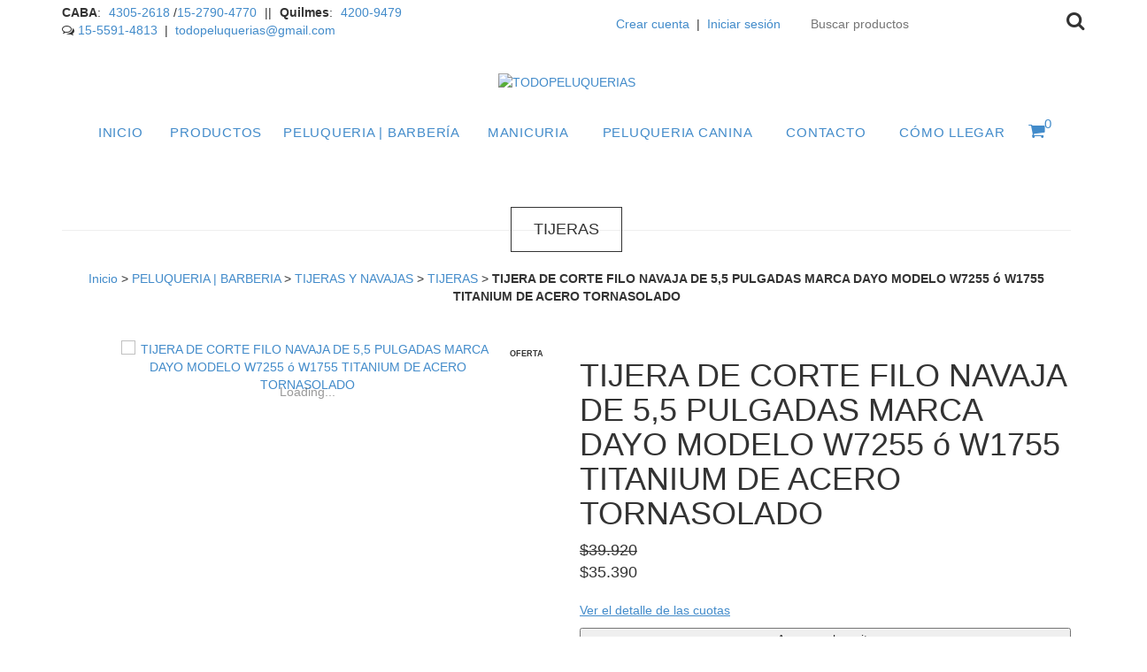

--- FILE ---
content_type: text/html; charset=UTF-8
request_url: https://www.todopeluquerias.com.ar/productos/tijera-de-corte-filo-navaja-de-55-pulgadas-marca-dayo-modelo-w7255-o-w1755-titanium-de-acero-tornasolado/
body_size: 25143
content:
<!DOCTYPE html>
<!--[if lt IE 7]><html class="no-js lt-ie9 lt-ie8 lt-ie7"> <![endif]-->
<!--[if IE 7]><html class="no-js lt-ie9 lt-ie8"> <![endif]-->
<!--[if IE 8]><html class="no-js lt-ie9"> <![endif]-->
<!--[if gt IE 8]><!--> <html class="no-js"> <!--<![endif]-->
    <head>
        <meta charset="utf-8">
        <meta http-equiv="X-UA-Compatible" content="IE=edge,chrome=1">
        <title>TIJERA DE CORTE FILO NAVAJA DE 5,5 PULGADAS MARCA DAYO MODELO W7255 ó W1755 TITANIUM DE ACERO TORNASOLADO</title>
        <meta name="description" content="TIJERA MARCA DAYO DE CORTE FILO NAVAJA DE 5,5&quot; (14 cm.) MODELO W7255 Tijera micro dentada titanium 5.5&quot; de la marca Dayo.Las Tijeras micro dentada titanium 5..." />
        <meta name="viewport" content="width=device-width, user-scalable=no, initial-scale=1">
                        <meta property="og:site_name" content="TODOPELUQUERIAS" />
                                        <meta name="twitter:card" content="product" />
            <meta name="twitter:url" content="https://www.todopeluquerias.com.ar/productos/tijera-de-corte-filo-navaja-de-55-pulgadas-marca-dayo-modelo-w7255-o-w1755-titanium-de-acero-tornasolado/" />
            <meta name="twitter:image:src" content="http://acdn-us.mitiendanube.com/stores/198/447/products/w72551-05594ba11f1578db1014661012102336-640-0.webp" />
                            <meta name="twitter:site" content="TODOPELUQUERIAS" />
                        <meta name="twitter:title" content="TIJERA DE CORTE FILO NAVAJA DE 5,5 PULGADAS MARCA DAYO MODELO W7255 ó W1755 TITANIUM DE ACERO TORNASOLADO" />
            <meta name="twitter:data1" content="$35.390 ARS" />
            <meta name="twitter:label1" content="PRECIO" />
            <meta name="twitter:data2" content="4985" />
            <meta name="twitter:label2" content="STOCK" />
                        <meta property="og:url" content="https://www.todopeluquerias.com.ar/productos/tijera-de-corte-filo-navaja-de-55-pulgadas-marca-dayo-modelo-w7255-o-w1755-titanium-de-acero-tornasolado/" />
            <meta property="og:title" content="TIJERA DE CORTE FILO NAVAJA DE 5,5 PULGADAS MARCA DAYO MODELO W7255 ó W1755 TITANIUM DE ACERO TORNASOLADO" />
            <meta property="og:description" content="TIJERA MARCA DAYO DE CORTE FILO NAVAJA DE 5,5&quot; (14 cm.) MODELO W7255 Tijera micro dentada titanium 5.5&quot; de la marca Dayo.Las Tijeras micro dentada titanium 5..." />
            <meta property="og:type" content="tiendanube:product" />
                        <meta property="og:image" content="http://acdn-us.mitiendanube.com/assets/stores/img/no-photo-640-0.webp" />
            <meta property="og:image:secure_url" content="https://acdn-us.mitiendanube.com/assets/stores/img/no-photo-640-0.webp" />
                            <meta property="tiendanube:price" content="35390" />
                                        <meta property="tiendanube:stock" content="4985" />
                            <link rel="stylesheet" type="text/css" href="//fonts.googleapis.com/css?family=Lato:400,700,400italic,700italic|Arvo:400,700|Josefin+Sans:400,700|Droid+Serif:400,700|Open+Sans:400italic,700italic,400,700|Roboto:400,400italic,700,700italic|Montserrat:400,700" media="all" />
        <link rel="stylesheet" type="text/css" href="//maxcdn.bootstrapcdn.com/bootstrap/3.2.0/css/bootstrap.min.css" media="all" />
        <link rel="stylesheet" type="text/css" href="//maxcdn.bootstrapcdn.com/font-awesome/4.1.0/css/font-awesome.min.css" media="all" />
        <link rel="stylesheet" type="text/css" href="//d2az8otjr0j19j.cloudfront.net/templates/198/447/twig/static/js/pushy/pushy.css" media="all" />
        <link rel="stylesheet" type="text/css" href="//d2az8otjr0j19j.cloudfront.net/templates/198/447/twig/static/css/style.css" media="all" />
        <link rel="stylesheet" type="text/css" href="//acdn-us.mitiendanube.com/stores/198/447/themes/gardener/dart-main-color-91d2ce578660ecafe630cb8c63ef18f7.css" media="all" />
        <link rel="stylesheet" type="text/css" href="//d2az8otjr0j19j.cloudfront.net/templates/198/447/twig/static/css/style_media.css" media="all" />
        <!--[if lt IE 9]>
        <script type="text/javascript" src="//cdnjs.cloudflare.com/ajax/libs/html5shiv/3.7.2/html5shiv-printshiv.min.js" ></script>
        <![endif]-->
                <script type="text/javascript" src="//ajax.googleapis.com/ajax/libs/jquery/1.11.1/jquery.min.js" ></script>

        
        

    <link href="//acdn-us.mitiendanube.com/stores/198/447/themes/common/favicon-6fc31b7432f0845b6f0c4418aa44d7bd1452206422.ico?0" class="js-favicon" rel="icon" type="image/x-icon" />
    <link href="//acdn-us.mitiendanube.com/stores/198/447/themes/common/favicon-6fc31b7432f0845b6f0c4418aa44d7bd1452206422.ico?0" class="js-favicon" rel="shortcut icon" type="image/x-icon" />
<link rel="canonical" href="https://www.todopeluquerias.com.ar/productos/tijera-de-corte-filo-navaja-de-55-pulgadas-marca-dayo-modelo-w7255-o-w1755-titanium-de-acero-tornasolado/" />

<meta name="nuvempay-logo" content="//d26lpennugtm8s.cloudfront.net/assets/common/img/logos/payment/new_logos_payment/nuvempago@2x.png" />



<script type="text/javascript">
    var LS = LS || {};

    LS.store = {
        id : 198447,
        url : "todopeluquerias2.mitiendanube.com",
        custom_url : "www.todopeluquerias.com.ar",
        ga4_measurement_id : "",
        gads_measurement_id : "",
        has_preexisting_google_mc_catalog : false,
        has_google_analytics_track_product_ids : false,
        name: "TODOPELUQUERIAS",
    };
    LS.cart = {
        id : null,
        subtotal : 0,
        has_non_shippable_products: false,
        has_shippable_products: false,
        items : [
                    ]
    };
    LS.hasCartMinimumValue = false;
    LS.abStorefrontCartExperiments = null;
    LS.lang = "es_AR";
    LS.langCode = "es";
    LS.currency = {
        code : "ARS",
        display_short: "\u0024",
        display_long: "\u0024\u0020ARS",
        cents_separator : ",",
        thousands_separator : "."
    };
    LS.country = "AR";
            LS.product = {
        id : 14878628,
        name : 'TIJERA\u0020DE\u0020CORTE\u0020FILO\u0020NAVAJA\u0020DE\u00205,5\u0020PULGADAS\u0020MARCA\u0020DAYO\u0020MODELO\u0020W7255\u0020\u00F3\u0020W1755\u0020TITANIUM\u0020DE\u0020ACERO\u0020TORNASOLADO',
        requires_shipping: true,
        brand: '',
        tags : [
                    ]
    };
                LS.variants = [{"product_id":14878628,"price_short":"$35.390","price_long":"$35.390 ARS","price_number":35390,"price_number_raw":3539000,"price_with_payment_discount_short":null,"price_without_taxes":"$29.247,93","compare_at_price_short":"$39.920","compare_at_price_long":"$39.920 ARS","compare_at_price_number":39920,"compare_at_price_number_raw":3992000,"has_promotional_price":true,"stock":4985,"sku":null,"available":true,"is_visible":true,"contact":false,"option0":null,"option1":null,"option2":null,"id":26444504,"image":12638794,"image_url":"\/\/acdn-us.mitiendanube.com\/stores\/198\/447\/products\/w72551-05594ba11f1578db1014661012102336-1024-1024.webp","installments_data":"{\"Mercado Pago\":{\"1\":{\"installment_value\":35390,\"installment_value_cents\":3539000,\"interest\":0,\"total_value\":35390,\"without_interests\":true,\"collector_is_third_party\":false},\"2\":{\"installment_value\":20940.26,\"installment_value_cents\":2094026,\"interest\":0.1834,\"total_value\":41880.53,\"without_interests\":false,\"collector_is_third_party\":false},\"3\":{\"installment_value\":14308.18,\"installment_value_cents\":1430818,\"interest\":0.2129,\"total_value\":42924.53,\"without_interests\":false,\"collector_is_third_party\":false},\"6\":{\"installment_value\":8026.45,\"installment_value_cents\":802645,\"interest\":0.3608,\"total_value\":48158.71,\"without_interests\":false,\"collector_is_third_party\":false},\"9\":{\"installment_value\":6009.22,\"installment_value_cents\":600922,\"interest\":0.5282,\"total_value\":54083,\"without_interests\":false,\"collector_is_third_party\":false},\"12\":{\"installment_value\":5051.04,\"installment_value_cents\":505104,\"interest\":0.7127,\"total_value\":60612.45,\"without_interests\":false,\"collector_is_third_party\":false},\"18\":{\"installment_value\":4157.15,\"installment_value_cents\":415715,\"interest\":1.1144,\"total_value\":74828.62,\"without_interests\":false,\"collector_is_third_party\":false},\"24\":{\"installment_value\":3769.18,\"installment_value_cents\":376918,\"interest\":1.5561,\"total_value\":90460.38,\"without_interests\":false,\"collector_is_third_party\":false}},\"Nave\":{\"1\":{\"installment_value\":35390,\"installment_value_cents\":3539000,\"interest\":0,\"total_value\":35390,\"without_interests\":true,\"collector_is_third_party\":false},\"3\":{\"installment_value\":12699.11,\"installment_value_cents\":1269911,\"interest\":0.0765,\"total_value\":38097.34,\"without_interests\":false,\"collector_is_third_party\":false},\"6\":{\"installment_value\":6819.06,\"installment_value_cents\":681906,\"interest\":0.1561,\"total_value\":40914.38,\"without_interests\":false,\"collector_is_third_party\":false},\"9\":{\"installment_value\":6220.38,\"installment_value_cents\":622038,\"interest\":0.5819,\"total_value\":55983.44,\"without_interests\":false,\"collector_is_third_party\":false},\"12\":{\"installment_value\":5340.94,\"installment_value_cents\":534094,\"interest\":0.811,\"total_value\":64091.29,\"without_interests\":false,\"collector_is_third_party\":false},\"18\":{\"installment_value\":4647.89,\"installment_value_cents\":464789,\"interest\":1.364,\"total_value\":83661.96,\"without_interests\":false,\"collector_is_third_party\":false}}}","show_payment_discount_disclaimer":false,"popup_discount_visibility":{"mercado-pago":{"tab_show_discount":false,"methods":[]},"nave":{"tab_show_discount":false,"methods":[]}}}];
        LS.customer = null;
    LS.template= "product";
    LS.theme = {
        code: "gardener",
        name: "Focus",
        custom: true,
    };
    LS.metricsWorkerScriptUrl = "https://acdn-us.mitiendanube.com/assets/stores/js/metrics-worker-c984926f96a2e4787f155a9755d6944a30.js?v=73888785"

    LS.socialScripts = [];
    LS.DOMReady = function(fn) {
        if (document.addEventListener) {
            document.addEventListener('DOMContentLoaded', fn);
        } else {
            document.attachEvent('onreadystatechange', function() {
                if (document.readyState === 'interactive')
                    fn();
            });
        }
    };

    // Making it a thenable so it can be made into a full fledged Promise later
    LS._readyCallbacks = [];
    LS.ready = {
        then: function(callback){
            LS._readyCallbacks.push(callback);
        }
    };

    window.addEventListener('load', () => {
        if(!window.cartService) {
            return;
        }

        window.cartService.setCurrentLoadTime(1768704677);
    });

    window.pageData = {
        id: "product",
        name: "our_components.general.product"
    }

    window.initialCart = {"id":null,"subtotal":0,"total":0,"discounts":0,"promotions":[],"shipping_zipcode":null};
    window.metricServiceDispatchQueue = [];
    window.metricService = { dispatch: (event) => window.metricServiceDispatchQueue.push(event) };

    window.translations = {
        cart: {
            error_messages: {
                out_of_stock: 'No hay más stock de este producto.',
                unavailable_product: 'Este producto no está disponible.',
                update_error: 'Ocurrió un error al actualizar el carrito.',
                subscription_only_product: 'Este producto solo está disponible para suscripciones.'
            },
            name: 'Carrito de compras'
        }
    };
</script>



    <script type="module">
    import {onCLS, onFCP, onFID, onINP, onLCP, onTTFB} from 'https://unpkg.com/web-vitals@3.5.2/dist/web-vitals.js?module';

    const queue = new Map();
    let shouldLogQueuedMetrics = true;

    const pageInfo = {
        handle: pageData.id,
        url: window.location.href,
    };

    function isMetricValid(metric) {
        return metric && typeof metric.value === 'number' && !isNaN(metric.value) && metric.value >= 0;
    }

    function queueMetric(metric) {
        if (!isMetricValid(metric) || queue.has(metric.name)) return;
        queue.set(metric.name, metric);
    }

    function logQueuedMetrics() {
        if (queue.size === 0 || !shouldLogQueuedMetrics) return;

        shouldLogQueuedMetrics = false;
        logMetrics([...queue.values()]);
    }

    function logMetrics(metrics) {
        if (metrics.length === 0) return;

        const webVitals = Object.fromEntries(
            metrics.map(({name, rating, value}) => [name, {rating, value}])
        );

        const data = JSON.stringify({ pageInfo, webVitals });

        if (!navigator.sendBeacon) {
            fetch('/stats/web_vitals/', {
                method: 'POST',
                headers: { 'Content-Type': 'application/json' },
                body: data
            }).catch(console.error);
        } else {
            navigator.sendBeacon('/stats/web_vitals/', data);
        }
    }


    /**
     * Log network metrics like TTFB, DNS lookup, and connection negotiation
     */
    function logNetworkMetrics(ttfb) {
        if (!isMetricValid(ttfb)) return;

        const metrics = [ttfb];

        const pageNav = ttfb.entries?.[0];
        if (pageNav) {
            const dnsLookup = { name: 'DNS_LOOKUP', value: pageNav.domainLookupEnd - pageNav.domainLookupStart };
            const connectionNegotiation = { name: 'CONNECTION_NEGOTIATION', value: pageNav.connectEnd - pageNav.connectStart };

            if (isMetricValid(dnsLookup)) metrics.push(dnsLookup);
            if (isMetricValid(connectionNegotiation)) metrics.push(connectionNegotiation);
        }

        logMetrics(metrics);
    }

    function listenWebMetrics() {
        onCLS(queueMetric);
        onFCP(queueMetric);
        onFID(queueMetric);
        onINP(queueMetric);
        onLCP(queueMetric);
        onTTFB(logNetworkMetrics);

        addEventListener('visibilitychange', () => {
            if (document.visibilityState === 'hidden') logQueuedMetrics();
        }, { once: true });

        addEventListener('beforeunload', logQueuedMetrics);

        // Safari does not reliably fire the `visibilitychange` event when the page is being unloaded.
        addEventListener('pagehide', logQueuedMetrics);
    }

    listenWebMetrics();

</script>

<script>
    window.enableNativeLibraries = false;
    window.hasMetricsTag = false;
    window.hasFixFilterPaginationTag = false;
    window.hasUpdatingCartStatusTag = false;
    window.hasMaxPaymentDiscountFixTag = false;
</script>

    <script type="text/javascript" src="//acdn-us.mitiendanube.com/assets/stores/js/linkedstore-140298f2b7c1001981a62f7f6b6bccfb30.js?v=73888785" ></script>
    <script>window.vanillaJS = false;</script>

<script type="text/javascript">
    
    LS.ready.then(() =>  {
        if (!window.jQueryNuvem) {
            window.jQueryNuvem = $
        }
    });
</script>


    
<script type="text/javascript">

    function ga_send_event(category, action, label, value) {
                    return;
            }

    </script>


    
    

    <script type="text/javascript">
    function amplitude_log_event(event, properties) {
        // dummy function
        return true;
    }
</script>









        <style>
            .searchbox .text-input {
    padding: 0 0 0 10px;
    height: 40px;
    width: 290px;
    border: none;
}

.searchbox i{
margin-top: 8px;
}

@media screen and (max-width: 992px){
.hidden-phone {
 display:none;
}
}
        </style>
    </head>
    <body>
        <script>LS.socialScripts.push('//platform.twitter.com/widgets.js')</script>
            <script>
                window.fbAsyncInit = function() {
                    FB.init({
            appId      : '107147892676939',
            xfbml      : true,
            version    : 'v2.9',
            cookie     : true
        });
                    
                FB.Event.subscribe('comment.create',function(response){
                    LS.commentNotify("/fb-comment/", 14878628, response);
                });
            
                };
                LS.ready.then(function() {
                    window.scriptLoaderService.addScriptOnEvent("//connect.facebook.net/es_LA/all.js#xfbml=1&version=v2.9&appId=107147892676939", 'onfirstinteraction');
                });
            </script>
        <script type="text/javascript">
                  window.___gcfg = {'lang' : 'es-419'};
                  LS.socialScripts.push('https://apis.google.com/js/plusone.js')
                </script><script>LS.socialScripts.push('//assets.pinterest.com/js/pinit.js')</script>
                <!--[if lt IE 7]>
        <p class="chromeframe">You are using an <strong>outdated</strong> browser. Please <a href="http://browsehappy.com/">upgrade your browser</a> or <a href="http://www.google.com/chromeframe/?redirect=true">activate Google Chrome Frame</a> to improve your experience.</p>
        <![endif]-->
         <!-- Pushy Menu -->
        <nav class="pushy pushy-left">
            <ul>
                                 <li class="">
            <a href="/" >
                Inicio</a>
         </li>
                        <div class="subitems">
            <li class="selected mobile-subitems-container">
                <a href="https://www.todopeluquerias.com.ar/productos/" >
                    Productos
                </a>
                <li class="mobile-dropdown"><i class="fa fa-chevron-down"></i></li> 

                <ul id="accordion">
                                    <div class="subitems">
            <li class="selected mobile-subitems-container">
                <a href="https://www.todopeluquerias.com.ar/peluqueria-humana1/" >
                    PELUQUERIA | BARBERIA
                </a>
                <li class="mobile-dropdown"><i class="fa fa-chevron-down"></i></li> 

                <ul id="accordion">
                                    <div class="subitems">
            <li class=" mobile-subitems-container">
                <a href="https://www.todopeluquerias.com.ar/peluqueria-humana1/cortadoras/" >
                    CORTADORAS
                </a>
                <li class="mobile-dropdown"><i class="fa fa-chevron-down"></i></li> 

                <ul id="accordion">
                                    <li class="">
            <a href="https://www.todopeluquerias.com.ar/peluqueria-humana1/cortadoras/accesorios-para-cortadoras/" >
                ACCESORIOS PARA CORTADORAS</a>
         </li>
                        </ul>
             </li>
        </div>
                        <li class="">
            <a href="https://www.todopeluquerias.com.ar/peluqueria-humana1/rastas/" >
                RASTAS</a>
         </li>
                        <div class="subitems">
            <li class=" mobile-subitems-container">
                <a href="https://www.todopeluquerias.com.ar/peluqueria-humana1/secadores-de-mano/" >
                    SECADORES DE MANO
                </a>
                <li class="mobile-dropdown"><i class="fa fa-chevron-down"></i></li> 

                <ul id="accordion">
                                    <li class="">
            <a href="https://www.todopeluquerias.com.ar/peluqueria-humana1/secadores-de-mano/accesorios-para-secadores-de-mano/" >
                ACCESORIOS PARA SECADORES DE MANO</a>
         </li>
                        </ul>
             </li>
        </div>
                        <li class="">
            <a href="https://www.todopeluquerias.com.ar/peluqueria-humana1/planchitas/" >
                PLANCHITAS</a>
         </li>
                        <li class="">
            <a href="https://www.todopeluquerias.com.ar/peluqueria-humana1/bucleadoras/" >
                BUCLEADORAS</a>
         </li>
                        <div class="subitems">
            <li class="selected mobile-subitems-container">
                <a href="https://www.todopeluquerias.com.ar/peluqueria-humana1/tijeras-y-navajas/" >
                    TIJERAS Y NAVAJAS
                </a>
                <li class="mobile-dropdown"><i class="fa fa-chevron-down"></i></li> 

                <ul id="accordion">
                                    <li class="">
            <a href="https://www.todopeluquerias.com.ar/peluqueria-humana1/tijeras-y-navajas/navajin/" >
                NAVAJIN</a>
         </li>
                        <li class="selected">
            <a href="https://www.todopeluquerias.com.ar/peluqueria-humana1/tijeras-y-navajas/tijeras/" >
                TIJERAS</a>
         </li>
                        <div class="subitems">
            <li class=" mobile-subitems-container">
                <a href="https://www.todopeluquerias.com.ar/peluqueria-humana1/tijeras-y-navajas/navajas/" >
                    NAVAJAS
                </a>
                <li class="mobile-dropdown"><i class="fa fa-chevron-down"></i></li> 

                <ul id="accordion">
                                    <li class="">
            <a href="https://www.todopeluquerias.com.ar/peluqueria-humana1/tijeras-y-navajas/navajas/repuestos-navajas/" >
                REPUESTOS NAVAJAS</a>
         </li>
                        </ul>
             </li>
        </div>
                        </ul>
             </li>
        </div>
                        <li class="">
            <a href="https://www.todopeluquerias.com.ar/peluqueria-humana1/cabezas-de-practica/" >
                CABEZAS DE PRACTICA</a>
         </li>
                        <div class="subitems">
            <li class=" mobile-subitems-container">
                <a href="https://www.todopeluquerias.com.ar/peluqueria-humana1/accesorios/" >
                    ACCESORIOS 
                </a>
                <li class="mobile-dropdown"><i class="fa fa-chevron-down"></i></li> 

                <ul id="accordion">
                                    <li class="">
            <a href="https://www.todopeluquerias.com.ar/peluqueria-humana1/accesorios/proteccion-sanitaria/" >
                PROTECCION SANITARIA</a>
         </li>
                        <li class="">
            <a href="https://www.todopeluquerias.com.ar/peluqueria-humana1/accesorios/peinadores-capas-de-corte-rollo-papel-para-cuello/" >
                PEINADORES / CAPAS DE CORTE / ROLLO PAPEL PARA CUELLO</a>
         </li>
                        <li class="">
            <a href="https://www.todopeluquerias.com.ar/peluqueria-humana1/accesorios/cepillos-termicos-y-neumaticos/" >
                CEPILLOS TERMICOS Y NEUMATICOS</a>
         </li>
                        <li class="">
            <a href="https://www.todopeluquerias.com.ar/peluqueria-humana1/accesorios/bols-y-pinceles-de-tintura/" >
                BOLS Y PINCELES DE TINTURA</a>
         </li>
                        <li class="">
            <a href="https://www.todopeluquerias.com.ar/peluqueria-humana1/accesorios/chaquetas/" >
                CHAQUETAS</a>
         </li>
                        <li class="">
            <a href="https://www.todopeluquerias.com.ar/peluqueria-humana1/accesorios/delantales/" >
                DELANTALES</a>
         </li>
                        <li class="">
            <a href="https://www.todopeluquerias.com.ar/peluqueria-humana1/accesorios/gorros/" >
                GORROS</a>
         </li>
                        <li class="">
            <a href="https://www.todopeluquerias.com.ar/peluqueria-humana1/accesorios/guantes-manoplas/" >
                GUANTES / MANOPLAS</a>
         </li>
                        <li class="">
            <a href="https://www.todopeluquerias.com.ar/peluqueria-humana1/accesorios/papel-para-permanente-aluminio-bandas-termicas-paletas/" >
                PAPEL PARA PERMANENTE / ALUMINIO / BANDAS TERMICAS / PALETAS</a>
         </li>
                        <li class="">
            <a href="https://www.todopeluquerias.com.ar/peluqueria-humana1/accesorios/peines/" >
                PEINES </a>
         </li>
                        <li class="">
            <a href="https://www.todopeluquerias.com.ar/peluqueria-humana1/accesorios/picos-clips/" >
                PICOS / CLIPS</a>
         </li>
                        <li class="">
            <a href="https://www.todopeluquerias.com.ar/peluqueria-humana1/accesorios/porta-herramientas/" >
                PORTA HERRAMIENTAS</a>
         </li>
                        <li class="">
            <a href="https://www.todopeluquerias.com.ar/peluqueria-humana1/accesorios/quita-pelo-brocha/" >
                QUITA PELO / BROCHA</a>
         </li>
                        <li class="">
            <a href="https://www.todopeluquerias.com.ar/peluqueria-humana1/accesorios/rociadores/" >
                ROCIADORES</a>
         </li>
                        <li class="">
            <a href="https://www.todopeluquerias.com.ar/peluqueria-humana1/accesorios/ruleros-boumerang-bigudies-separadores-de-pelo/" >
                RULEROS / BOUMERANG / BIGUDIES / SEPARADORES DE PELO</a>
         </li>
                        <li class="">
            <a href="https://www.todopeluquerias.com.ar/peluqueria-humana1/accesorios/varios/" >
                VARIOS</a>
         </li>
                        </ul>
             </li>
        </div>
                        <div class="subitems">
            <li class=" mobile-subitems-container">
                <a href="https://www.todopeluquerias.com.ar/peluqueria-humana1/tintura-permanentacion-de-pestanas-maquillaje/" >
                    TINTURA / PERMANENTACION DE PESTAÑAS / MAQUILLAJE
                </a>
                <li class="mobile-dropdown"><i class="fa fa-chevron-down"></i></li> 

                <ul id="accordion">
                                    <li class="">
            <a href="https://www.todopeluquerias.com.ar/peluqueria-humana1/tintura-permanentacion-de-pestanas-maquillaje/pestanas-postizas-pegamento-removedor/" >
                PESTAÑAS POSTIZAS / PEGAMENTO / REMOVEDOR</a>
         </li>
                        </ul>
             </li>
        </div>
                        <li class="">
            <a href="https://www.todopeluquerias.com.ar/peluqueria-humana1/esterilizadores-uv/" >
                ESTERILIZADORES UV</a>
         </li>
                        <div class="subitems">
            <li class=" mobile-subitems-container">
                <a href="https://www.todopeluquerias.com.ar/peluqueria-humana1/secadores-casco/" >
                    SECADORES CASCO
                </a>
                <li class="mobile-dropdown"><i class="fa fa-chevron-down"></i></li> 

                <ul id="accordion">
                                    <li class="">
            <a href="https://www.todopeluquerias.com.ar/peluqueria-humana1/secadores-casco/soportes-y-pies-para-secadores/" >
                SOPORTES Y PIES PARA SECADORES</a>
         </li>
                        </ul>
             </li>
        </div>
                        <div class="subitems">
            <li class=" mobile-subitems-container">
                <a href="https://www.todopeluquerias.com.ar/peluqueria-humana1/vaporizadores-casco/" >
                    VAPORIZADORES CASCO
                </a>
                <li class="mobile-dropdown"><i class="fa fa-chevron-down"></i></li> 

                <ul id="accordion">
                                    <li class="">
            <a href="https://www.todopeluquerias.com.ar/peluqueria-humana1/vaporizadores-casco/soportes-y-pies-para-vaporizadores/" >
                SOPORTES Y PIES PARA VAPORIZADORES</a>
         </li>
                        </ul>
             </li>
        </div>
                        <div class="subitems">
            <li class=" mobile-subitems-container">
                <a href="https://www.todopeluquerias.com.ar/peluqueria-humana1/higiene-aspiradoras-cepillo-atrapa-pelos/" >
                    HIGIENE / ASPIRADORAS / CEPILLO ATRAPA PELOS
                </a>
                <li class="mobile-dropdown"><i class="fa fa-chevron-down"></i></li> 

                <ul id="accordion">
                                    <li class="">
            <a href="https://www.todopeluquerias.com.ar/peluqueria-humana1/higiene-aspiradoras-cepillo-atrapa-pelos/aspiradoras/" >
                ASPIRADORAS</a>
         </li>
                        </ul>
             </li>
        </div>
                        <div class="subitems">
            <li class=" mobile-subitems-container">
                <a href="https://www.todopeluquerias.com.ar/peluqueria-humana1/insumos-lineas-cosmeticas/" >
                    INSUMOS / LINEAS COSMETICAS
                </a>
                <li class="mobile-dropdown"><i class="fa fa-chevron-down"></i></li> 

                <ul id="accordion">
                                    <li class="">
            <a href="https://www.todopeluquerias.com.ar/peluqueria-humana1/insumos-lineas-cosmeticas/anna-de-sanctis/" >
                ANNA DE SANCTIS</a>
         </li>
                        <li class="">
            <a href="https://www.todopeluquerias.com.ar/peluqueria-humana1/insumos-lineas-cosmeticas/nov/" >
                NOV</a>
         </li>
                        <li class="">
            <a href="https://www.todopeluquerias.com.ar/peluqueria-humana1/insumos-lineas-cosmeticas/nutri-sell/" >
                NUTRI SELL</a>
         </li>
                        <li class="">
            <a href="https://www.todopeluquerias.com.ar/peluqueria-humana1/insumos-lineas-cosmeticas/aurill/" >
                AURILL</a>
         </li>
                        <li class="">
            <a href="https://www.todopeluquerias.com.ar/peluqueria-humana1/insumos-lineas-cosmeticas/collage/" >
                COLLAGE</a>
         </li>
                        <li class="">
            <a href="https://www.todopeluquerias.com.ar/peluqueria-humana1/insumos-lineas-cosmeticas/issue/" >
                ISSUE</a>
         </li>
                        <li class="">
            <a href="https://www.todopeluquerias.com.ar/peluqueria-humana1/insumos-lineas-cosmeticas/opcion/" >
                OPCION</a>
         </li>
                        <li class="">
            <a href="https://www.todopeluquerias.com.ar/peluqueria-humana1/insumos-lineas-cosmeticas/otowill/" >
                OTOWILL</a>
         </li>
                        <li class="">
            <a href="https://www.todopeluquerias.com.ar/peluqueria-humana1/insumos-lineas-cosmeticas/paiter/" >
                PAITER</a>
         </li>
                        <li class="">
            <a href="https://www.todopeluquerias.com.ar/peluqueria-humana1/insumos-lineas-cosmeticas/silkey/" >
                SILKEY</a>
         </li>
                        <li class="">
            <a href="https://www.todopeluquerias.com.ar/peluqueria-humana1/insumos-lineas-cosmeticas/de-preal/" >
                DE PREAL</a>
         </li>
                        <li class="">
            <a href="https://www.todopeluquerias.com.ar/peluqueria-humana1/insumos-lineas-cosmeticas/saloon-in/" >
                SALOON IN</a>
         </li>
                        <li class="">
            <a href="https://www.todopeluquerias.com.ar/peluqueria-humana1/insumos-lineas-cosmeticas/fidelite/" >
                FIDELITE</a>
         </li>
                        <li class="">
            <a href="https://www.todopeluquerias.com.ar/peluqueria-humana1/insumos-lineas-cosmeticas/skala/" >
                SKALA</a>
         </li>
                        <li class="">
            <a href="https://www.todopeluquerias.com.ar/peluqueria-humana1/insumos-lineas-cosmeticas/liss-expert/" >
                LISS EXPERT</a>
         </li>
                        <li class="">
            <a href="https://www.todopeluquerias.com.ar/peluqueria-humana1/insumos-lineas-cosmeticas/pro-capilar/" >
                PRO CAPILAR</a>
         </li>
                        <li class="">
            <a href="https://www.todopeluquerias.com.ar/peluqueria-humana1/insumos-lineas-cosmeticas/liss-pro/" >
                FITHOCOLOR</a>
         </li>
                        </ul>
             </li>
        </div>
                        <li class="">
            <a href="https://www.todopeluquerias.com.ar/peluqueria-humana1/maquinas-para-colocacion-de-extensiones-rastas-e-insumos/" >
                MAQUINAS PARA COLOCACION DE EXTENSIONES / RASTAS E INSUMOS</a>
         </li>
                        <li class="">
            <a href="https://www.todopeluquerias.com.ar/peluqueria-humana1/maletines/" >
                MALETINES</a>
         </li>
                        <li class="">
            <a href="https://www.todopeluquerias.com.ar/peluqueria-humana1/sillones/" >
                SILLONES</a>
         </li>
                        <li class="">
            <a href="https://www.todopeluquerias.com.ar/peluqueria-humana1/libros/" >
                LIBROS</a>
         </li>
                        <div class="subitems">
            <li class=" mobile-subitems-container">
                <a href="https://www.todopeluquerias.com.ar/peluqueria-humana1/barberia/" >
                    BARBERIA
                </a>
                <li class="mobile-dropdown"><i class="fa fa-chevron-down"></i></li> 

                <ul id="accordion">
                                    <li class="">
            <a href="https://www.todopeluquerias.com.ar/peluqueria-humana1/barberia/blonde/" >
                BLONDE</a>
         </li>
                        <li class="">
            <a href="https://www.todopeluquerias.com.ar/peluqueria-humana1/barberia/don-antonio/" >
                DON ANTONIO</a>
         </li>
                        </ul>
             </li>
        </div>
                        </ul>
             </li>
        </div>
                        <div class="subitems">
            <li class=" mobile-subitems-container">
                <a href="https://www.todopeluquerias.com.ar/manicuria-pedicuria/" >
                    MANICURIA / PEDICURIA 
                </a>
                <li class="mobile-dropdown"><i class="fa fa-chevron-down"></i></li> 

                <ul id="accordion">
                                    <li class="">
            <a href="https://www.todopeluquerias.com.ar/manicuria-pedicuria/alicates/" >
                ALICATES</a>
         </li>
                        <div class="subitems">
            <li class=" mobile-subitems-container">
                <a href="https://www.todopeluquerias.com.ar/manicuria-pedicuria/cabinas-uv/" >
                    CABINAS UV
                </a>
                <li class="mobile-dropdown"><i class="fa fa-chevron-down"></i></li> 

                <ul id="accordion">
                                    <li class="">
            <a href="https://www.todopeluquerias.com.ar/manicuria-pedicuria/cabinas-uv/tubos-uv-accesorios/" >
                TUBOS UV / ACCESORIOS</a>
         </li>
                        </ul>
             </li>
        </div>
                        <li class="">
            <a href="https://www.todopeluquerias.com.ar/manicuria-pedicuria/tornos/" >
                TORNOS</a>
         </li>
                        <li class="">
            <a href="https://www.todopeluquerias.com.ar/manicuria-pedicuria/esterilizadores1/" >
                ESTERILIZADORES</a>
         </li>
                        <div class="subitems">
            <li class=" mobile-subitems-container">
                <a href="https://www.todopeluquerias.com.ar/manicuria-pedicuria/insumos-y-accesorios-para-manicuria-pedicuria/" >
                    INSUMOS Y ACCESORIOS PARA MANICURIA / PEDICURIA 
                </a>
                <li class="mobile-dropdown"><i class="fa fa-chevron-down"></i></li> 

                <ul id="accordion">
                                    <li class="">
            <a href="https://www.todopeluquerias.com.ar/manicuria-pedicuria/insumos-y-accesorios-para-manicuria-pedicuria/dappen/" >
                DAPPEN</a>
         </li>
                        <li class="">
            <a href="https://www.todopeluquerias.com.ar/manicuria-pedicuria/insumos-y-accesorios-para-manicuria-pedicuria/decoracion/" >
                DECORACION</a>
         </li>
                        <li class="">
            <a href="https://www.todopeluquerias.com.ar/manicuria-pedicuria/insumos-y-accesorios-para-manicuria-pedicuria/esmaltes/" >
                ESMALTES</a>
         </li>
                        <div class="subitems">
            <li class=" mobile-subitems-container">
                <a href="https://www.todopeluquerias.com.ar/manicuria-pedicuria/insumos-y-accesorios-para-manicuria-pedicuria/insumos-para-unas-acrilicas-gelificadas-esmalte-semipermanente/" >
                    INSUMOS PARA UÑAS ACRILICAS / GELIFICADAS / ESMALTE SEMIPERMANENTE
                </a>
                <li class="mobile-dropdown"><i class="fa fa-chevron-down"></i></li> 

                <ul id="accordion">
                                    <li class="">
            <a href="https://www.todopeluquerias.com.ar/manicuria-pedicuria/insumos-y-accesorios-para-manicuria-pedicuria/insumos-para-unas-acrilicas-gelificadas-esmalte-semipermanente/adhere/" >
                ADHERE</a>
         </li>
                        <li class="">
            <a href="https://www.todopeluquerias.com.ar/manicuria-pedicuria/insumos-y-accesorios-para-manicuria-pedicuria/insumos-para-unas-acrilicas-gelificadas-esmalte-semipermanente/cleanser-plus-solucion-preparadora/" >
                CLEANSER PLUS / SOLUCION PREPARADORA</a>
         </li>
                        <li class="">
            <a href="https://www.todopeluquerias.com.ar/manicuria-pedicuria/insumos-y-accesorios-para-manicuria-pedicuria/insumos-para-unas-acrilicas-gelificadas-esmalte-semipermanente/finalizador-para-esmalte-semipermanente-unas-gelificadas/" >
                FINALIZADOR PARA ESMALTE SEMIPERMANENTE / UÑAS GELIFICADAS</a>
         </li>
                        <li class="">
            <a href="https://www.todopeluquerias.com.ar/manicuria-pedicuria/insumos-y-accesorios-para-manicuria-pedicuria/insumos-para-unas-acrilicas-gelificadas-esmalte-semipermanente/geles-para-construccion/" >
                GELES PARA CONSTRUCCION</a>
         </li>
                        <li class="">
            <a href="https://www.todopeluquerias.com.ar/manicuria-pedicuria/insumos-y-accesorios-para-manicuria-pedicuria/insumos-para-unas-acrilicas-gelificadas-esmalte-semipermanente/monomero/" >
                MONOMERO</a>
         </li>
                        <li class="">
            <a href="https://www.todopeluquerias.com.ar/manicuria-pedicuria/insumos-y-accesorios-para-manicuria-pedicuria/insumos-para-unas-acrilicas-gelificadas-esmalte-semipermanente/polimero-unas-acrilicas/" >
                POLIMERO UÑAS ACRILICAS</a>
         </li>
                        <li class="">
            <a href="https://www.todopeluquerias.com.ar/manicuria-pedicuria/insumos-y-accesorios-para-manicuria-pedicuria/insumos-para-unas-acrilicas-gelificadas-esmalte-semipermanente/power-seal/" >
                POWER SEAL</a>
         </li>
                        <li class="">
            <a href="https://www.todopeluquerias.com.ar/manicuria-pedicuria/insumos-y-accesorios-para-manicuria-pedicuria/insumos-para-unas-acrilicas-gelificadas-esmalte-semipermanente/primer/" >
                PRIMER</a>
         </li>
                        <li class="">
            <a href="https://www.todopeluquerias.com.ar/manicuria-pedicuria/insumos-y-accesorios-para-manicuria-pedicuria/insumos-para-unas-acrilicas-gelificadas-esmalte-semipermanente/wipes/" >
                WIPES</a>
         </li>
                        </ul>
             </li>
        </div>
                        <li class="">
            <a href="https://www.todopeluquerias.com.ar/manicuria-pedicuria/insumos-y-accesorios-para-manicuria-pedicuria/limas-bloques/" >
                LIMAS / BLOQUES</a>
         </li>
                        <li class="">
            <a href="https://www.todopeluquerias.com.ar/manicuria-pedicuria/insumos-y-accesorios-para-manicuria-pedicuria/maniluvio1/" >
                MANILUVIO</a>
         </li>
                        <li class="">
            <a href="https://www.todopeluquerias.com.ar/manicuria-pedicuria/insumos-y-accesorios-para-manicuria-pedicuria/moldes-para-unas/" >
                MOLDES PARA UÑAS</a>
         </li>
                        <li class="">
            <a href="https://www.todopeluquerias.com.ar/manicuria-pedicuria/insumos-y-accesorios-para-manicuria-pedicuria/pinceles/" >
                PINCELES</a>
         </li>
                        <li class="">
            <a href="https://www.todopeluquerias.com.ar/manicuria-pedicuria/insumos-y-accesorios-para-manicuria-pedicuria/removeedores-quita-esmaltes-diluyentes2/" >
                REMOVEEDORES / QUITA ESMALTES / DILUYENTES</a>
         </li>
                        <li class="">
            <a href="https://www.todopeluquerias.com.ar/manicuria-pedicuria/insumos-y-accesorios-para-manicuria-pedicuria/seca-esmalte/" >
                SECA ESMALTE</a>
         </li>
                        <li class="">
            <a href="https://www.todopeluquerias.com.ar/manicuria-pedicuria/insumos-y-accesorios-para-manicuria-pedicuria/tips-corta-tips/" >
                TIPS / CORTA TIPS</a>
         </li>
                        <li class="">
            <a href="https://www.todopeluquerias.com.ar/manicuria-pedicuria/insumos-y-accesorios-para-manicuria-pedicuria/varios1/" >
                VARIOS</a>
         </li>
                        </ul>
             </li>
        </div>
                        <li class="">
            <a href="https://www.todopeluquerias.com.ar/manicuria-pedicuria/bandejas-cajas-tambores-de-acero-inoxidable/" >
                BANDEJAS / CAJAS / TAMBORES DE ACERO INOXIDABLE </a>
         </li>
                        </ul>
             </li>
        </div>
                        <div class="subitems">
            <li class=" mobile-subitems-container">
                <a href="https://www.todopeluquerias.com.ar/depilacion/" >
                    DEPILACION
                </a>
                <li class="mobile-dropdown"><i class="fa fa-chevron-down"></i></li> 

                <ul id="accordion">
                                    <li class="">
            <a href="https://www.todopeluquerias.com.ar/depilacion/depiladores-fundidores-de-cera/" >
                DEPILADORES / FUNDIDORES DE CERA</a>
         </li>
                        <li class="">
            <a href="https://www.todopeluquerias.com.ar/depilacion/insumos-descartables-y-accesorios-para-depilacion-y-spa1/" >
                INSUMOS / DESCARTABLES Y ACCESORIOS PARA DEPILACION y SPA</a>
         </li>
                        <li class="">
            <a href="https://www.todopeluquerias.com.ar/depilacion/pinza-para-depilacion/" >
                PINZA PARA DEPILACION</a>
         </li>
                        </ul>
             </li>
        </div>
                        <div class="subitems">
            <li class=" mobile-subitems-container">
                <a href="https://www.todopeluquerias.com.ar/cuidado-del-cuerpo/" >
                    CUIDADO DEL CUERPO
                </a>
                <li class="mobile-dropdown"><i class="fa fa-chevron-down"></i></li> 

                <ul id="accordion">
                                    <li class="">
            <a href="https://www.todopeluquerias.com.ar/cuidado-del-cuerpo/articulos-para-afeitar-barberia/" >
                ARTICULOS PARA AFEITAR</a>
         </li>
                        <li class="">
            <a href="https://www.todopeluquerias.com.ar/cuidado-del-cuerpo/calentador-de-piedras1/" >
                CALENTADOR DE PIEDRAS</a>
         </li>
                        <li class="">
            <a href="https://www.todopeluquerias.com.ar/cuidado-del-cuerpo/cremas-y-geles-corporales-collage/" >
                CREMAS Y GELES CORPORALES / COLLAGE</a>
         </li>
                        <li class="">
            <a href="https://www.todopeluquerias.com.ar/cuidado-del-cuerpo/cremas-y-geles-corporales-dr-duval/" >
                CREMAS Y GELES CORPORALES / DR. DUVAL</a>
         </li>
                        <li class="">
            <a href="https://www.todopeluquerias.com.ar/cuidado-del-cuerpo/hidromasajeadores/" >
                HIDROMASAJEADORES</a>
         </li>
                        <li class="">
            <a href="https://www.todopeluquerias.com.ar/cuidado-del-cuerpo/masajeadores/" >
                MASAJEADORES</a>
         </li>
                        <div class="subitems">
            <li class=" mobile-subitems-container">
                <a href="https://www.todopeluquerias.com.ar/cuidado-del-cuerpo/parafineros/" >
                    PARAFINEROS
                </a>
                <li class="mobile-dropdown"><i class="fa fa-chevron-down"></i></li> 

                <ul id="accordion">
                                    <li class="">
            <a href="https://www.todopeluquerias.com.ar/cuidado-del-cuerpo/parafineros/parafina-manoplas-escarpines1/" >
                PARAFINA / MANOPLAS / ESCARPINES</a>
         </li>
                        </ul>
             </li>
        </div>
                        <li class="">
            <a href="https://www.todopeluquerias.com.ar/cuidado-del-cuerpo/vaporizador-facial/" >
                VAPORIZADOR FACIAL</a>
         </li>
                        <li class="">
            <a href="https://www.todopeluquerias.com.ar/cuidado-del-cuerpo/accesorios1/" >
                ACCESORIOS</a>
         </li>
                        </ul>
             </li>
        </div>
                        <div class="subitems">
            <li class=" mobile-subitems-container">
                <a href="https://www.todopeluquerias.com.ar/peluqueria-canina1/" >
                    PELUQUERIA CANINA
                </a>
                <li class="mobile-dropdown"><i class="fa fa-chevron-down"></i></li> 

                <ul id="accordion">
                                    <div class="subitems">
            <li class=" mobile-subitems-container">
                <a href="https://www.todopeluquerias.com.ar/peluqueria-canina1/cortadoras-peladoras-esquiladoras/" >
                    CORTADORAS / PELADORAS / ESQUILADORAS
                </a>
                <li class="mobile-dropdown"><i class="fa fa-chevron-down"></i></li> 

                <ul id="accordion">
                                    <li class="">
            <a href="https://www.todopeluquerias.com.ar/peluqueria-canina1/cortadoras-peladoras-esquiladoras/peines-guia-plasticos-para-cortadoras/" >
                PEINES GUIA PLASTICOS PARA CORTADORAS</a>
         </li>
                        <li class="">
            <a href="https://www.todopeluquerias.com.ar/peluqueria-canina1/cortadoras-peladoras-esquiladoras/cuchillas-para-cortadoras/" >
                CUCHILLAS PARA CORTADORAS</a>
         </li>
                        <li class="">
            <a href="https://www.todopeluquerias.com.ar/peluqueria-canina1/cortadoras-peladoras-esquiladoras/cuchillas-para-esquiladoras/" >
                CUCHILLAS PARA ESQUILADORAS</a>
         </li>
                        <li class="">
            <a href="https://www.todopeluquerias.com.ar/peluqueria-canina1/cortadoras-peladoras-esquiladoras/accesorios-insumos-para-cortadoras/" >
                ACCESORIOS, INSUMOS PARA CORTADORAS</a>
         </li>
                        </ul>
             </li>
        </div>
                        <div class="subitems">
            <li class=" mobile-subitems-container">
                <a href="https://www.todopeluquerias.com.ar/peluqueria-canina1/turbinas-sopladoras-secadoras/" >
                    TURBINAS - SOPLADORAS – SECADORAS
                </a>
                <li class="mobile-dropdown"><i class="fa fa-chevron-down"></i></li> 

                <ul id="accordion">
                                    <li class="">
            <a href="https://www.todopeluquerias.com.ar/peluqueria-canina1/turbinas-sopladoras-secadoras/accesorios-para-turbinas-y-secadoras/" >
                ACCESORIOS PARA TURBINAS Y SECADORAS</a>
         </li>
                        </ul>
             </li>
        </div>
                        <li class="">
            <a href="https://www.todopeluquerias.com.ar/peluqueria-canina1/tijeras1/" >
                TIJERAS</a>
         </li>
                        <div class="subitems">
            <li class=" mobile-subitems-container">
                <a href="https://www.todopeluquerias.com.ar/peluqueria-canina1/osspret-shampoo-perfume1/" >
                    OSSPRET /SHAMPOO / PERFUME
                </a>
                <li class="mobile-dropdown"><i class="fa fa-chevron-down"></i></li> 

                <ul id="accordion">
                                    <li class="">
            <a href="https://www.todopeluquerias.com.ar/peluqueria-canina1/osspret-shampoo-perfume1/shampoo/" >
                SHAMPOO</a>
         </li>
                        <li class="">
            <a href="https://www.todopeluquerias.com.ar/peluqueria-canina1/osspret-shampoo-perfume1/enjuague/" >
                ENJUAGUE</a>
         </li>
                        <li class="">
            <a href="https://www.todopeluquerias.com.ar/peluqueria-canina1/osspret-shampoo-perfume1/limpia-lagrimas/" >
                LIMPIA LAGRIMAS</a>
         </li>
                        <li class="">
            <a href="https://www.todopeluquerias.com.ar/peluqueria-canina1/osspret-shampoo-perfume1/perfumes/" >
                PERFUMES</a>
         </li>
                        <li class="">
            <a href="https://www.todopeluquerias.com.ar/peluqueria-canina1/osspret-shampoo-perfume1/pipetas/" >
                PIPETAS</a>
         </li>
                        <li class="">
            <a href="https://www.todopeluquerias.com.ar/peluqueria-canina1/osspret-shampoo-perfume1/crema-de-ordene/" >
                CREMA DE ORDEÑE</a>
         </li>
                        <li class="">
            <a href="https://www.todopeluquerias.com.ar/peluqueria-canina1/osspret-shampoo-perfume1/brillo/" >
                BRILLO</a>
         </li>
                        </ul>
             </li>
        </div>
                        <li class="">
            <a href="https://www.todopeluquerias.com.ar/peluqueria-canina1/cardina-sacanudo-alicate-peine-herramientas-accesorios/" >
                CARDINA / SACANUDO / ALICATE / PEINE / HERRAMIENTAS / ACCESORIOS </a>
         </li>
                        <li class="">
            <a href="https://www.todopeluquerias.com.ar/peluqueria-canina1/libros-de-peluqueria-canina/" >
                LIBROS DE PELUQUERIA CANINA</a>
         </li>
                        <li class="">
            <a href="https://www.todopeluquerias.com.ar/peluqueria-canina1/aspiradoras-higiene-mobiliario/" >
                ASPIRADORAS / HIGIENE / MOBILIARIO</a>
         </li>
                        <li class="">
            <a href="https://www.todopeluquerias.com.ar/peluqueria-canina1/toallas-accesorios-varios/" >
                TOALLAS / ACCESORIOS / VARIOS</a>
         </li>
                        <li class="">
            <a href="https://www.todopeluquerias.com.ar/peluqueria-canina1/instrumental-para-cirugia-veterinaria/" >
                INSTRUMENTAL PARA CIRUGIA / VETERINARIA</a>
         </li>
                        </ul>
             </li>
        </div>
                        </ul>
             </li>
        </div>
                        <div class="subitems">
            <li class="selected mobile-subitems-container">
                <a href="https://www.todopeluquerias.com.ar/peluqueria-humana1/" >
                    Peluqueria | Barbería
                </a>
                <li class="mobile-dropdown"><i class="fa fa-chevron-down"></i></li> 

                <ul id="accordion">
                                    <div class="subitems">
            <li class=" mobile-subitems-container">
                <a href="https://www.todopeluquerias.com.ar/peluqueria-humana1/cortadoras/" >
                    CORTADORAS
                </a>
                <li class="mobile-dropdown"><i class="fa fa-chevron-down"></i></li> 

                <ul id="accordion">
                                    <li class="">
            <a href="https://www.todopeluquerias.com.ar/peluqueria-humana1/cortadoras/accesorios-para-cortadoras/" >
                ACCESORIOS PARA CORTADORAS</a>
         </li>
                        </ul>
             </li>
        </div>
                        <li class="">
            <a href="https://www.todopeluquerias.com.ar/peluqueria-humana1/rastas/" >
                RASTAS</a>
         </li>
                        <div class="subitems">
            <li class=" mobile-subitems-container">
                <a href="https://www.todopeluquerias.com.ar/peluqueria-humana1/secadores-de-mano/" >
                    SECADORES DE MANO
                </a>
                <li class="mobile-dropdown"><i class="fa fa-chevron-down"></i></li> 

                <ul id="accordion">
                                    <li class="">
            <a href="https://www.todopeluquerias.com.ar/peluqueria-humana1/secadores-de-mano/accesorios-para-secadores-de-mano/" >
                ACCESORIOS PARA SECADORES DE MANO</a>
         </li>
                        </ul>
             </li>
        </div>
                        <li class="">
            <a href="https://www.todopeluquerias.com.ar/peluqueria-humana1/planchitas/" >
                PLANCHITAS</a>
         </li>
                        <li class="">
            <a href="https://www.todopeluquerias.com.ar/peluqueria-humana1/bucleadoras/" >
                BUCLEADORAS</a>
         </li>
                        <div class="subitems">
            <li class="selected mobile-subitems-container">
                <a href="https://www.todopeluquerias.com.ar/peluqueria-humana1/tijeras-y-navajas/" >
                    TIJERAS Y NAVAJAS
                </a>
                <li class="mobile-dropdown"><i class="fa fa-chevron-down"></i></li> 

                <ul id="accordion">
                                    <li class="">
            <a href="https://www.todopeluquerias.com.ar/peluqueria-humana1/tijeras-y-navajas/navajin/" >
                NAVAJIN</a>
         </li>
                        <li class="selected">
            <a href="https://www.todopeluquerias.com.ar/peluqueria-humana1/tijeras-y-navajas/tijeras/" >
                TIJERAS</a>
         </li>
                        <div class="subitems">
            <li class=" mobile-subitems-container">
                <a href="https://www.todopeluquerias.com.ar/peluqueria-humana1/tijeras-y-navajas/navajas/" >
                    NAVAJAS
                </a>
                <li class="mobile-dropdown"><i class="fa fa-chevron-down"></i></li> 

                <ul id="accordion">
                                    <li class="">
            <a href="https://www.todopeluquerias.com.ar/peluqueria-humana1/tijeras-y-navajas/navajas/repuestos-navajas/" >
                REPUESTOS NAVAJAS</a>
         </li>
                        </ul>
             </li>
        </div>
                        </ul>
             </li>
        </div>
                        <li class="">
            <a href="https://www.todopeluquerias.com.ar/peluqueria-humana1/cabezas-de-practica/" >
                CABEZAS DE PRACTICA</a>
         </li>
                        <div class="subitems">
            <li class=" mobile-subitems-container">
                <a href="https://www.todopeluquerias.com.ar/peluqueria-humana1/accesorios/" >
                    ACCESORIOS 
                </a>
                <li class="mobile-dropdown"><i class="fa fa-chevron-down"></i></li> 

                <ul id="accordion">
                                    <li class="">
            <a href="https://www.todopeluquerias.com.ar/peluqueria-humana1/accesorios/proteccion-sanitaria/" >
                PROTECCION SANITARIA</a>
         </li>
                        <li class="">
            <a href="https://www.todopeluquerias.com.ar/peluqueria-humana1/accesorios/peinadores-capas-de-corte-rollo-papel-para-cuello/" >
                PEINADORES / CAPAS DE CORTE / ROLLO PAPEL PARA CUELLO</a>
         </li>
                        <li class="">
            <a href="https://www.todopeluquerias.com.ar/peluqueria-humana1/accesorios/cepillos-termicos-y-neumaticos/" >
                CEPILLOS TERMICOS Y NEUMATICOS</a>
         </li>
                        <li class="">
            <a href="https://www.todopeluquerias.com.ar/peluqueria-humana1/accesorios/bols-y-pinceles-de-tintura/" >
                BOLS Y PINCELES DE TINTURA</a>
         </li>
                        <li class="">
            <a href="https://www.todopeluquerias.com.ar/peluqueria-humana1/accesorios/chaquetas/" >
                CHAQUETAS</a>
         </li>
                        <li class="">
            <a href="https://www.todopeluquerias.com.ar/peluqueria-humana1/accesorios/delantales/" >
                DELANTALES</a>
         </li>
                        <li class="">
            <a href="https://www.todopeluquerias.com.ar/peluqueria-humana1/accesorios/gorros/" >
                GORROS</a>
         </li>
                        <li class="">
            <a href="https://www.todopeluquerias.com.ar/peluqueria-humana1/accesorios/guantes-manoplas/" >
                GUANTES / MANOPLAS</a>
         </li>
                        <li class="">
            <a href="https://www.todopeluquerias.com.ar/peluqueria-humana1/accesorios/papel-para-permanente-aluminio-bandas-termicas-paletas/" >
                PAPEL PARA PERMANENTE / ALUMINIO / BANDAS TERMICAS / PALETAS</a>
         </li>
                        <li class="">
            <a href="https://www.todopeluquerias.com.ar/peluqueria-humana1/accesorios/peines/" >
                PEINES </a>
         </li>
                        <li class="">
            <a href="https://www.todopeluquerias.com.ar/peluqueria-humana1/accesorios/picos-clips/" >
                PICOS / CLIPS</a>
         </li>
                        <li class="">
            <a href="https://www.todopeluquerias.com.ar/peluqueria-humana1/accesorios/porta-herramientas/" >
                PORTA HERRAMIENTAS</a>
         </li>
                        <li class="">
            <a href="https://www.todopeluquerias.com.ar/peluqueria-humana1/accesorios/quita-pelo-brocha/" >
                QUITA PELO / BROCHA</a>
         </li>
                        <li class="">
            <a href="https://www.todopeluquerias.com.ar/peluqueria-humana1/accesorios/rociadores/" >
                ROCIADORES</a>
         </li>
                        <li class="">
            <a href="https://www.todopeluquerias.com.ar/peluqueria-humana1/accesorios/ruleros-boumerang-bigudies-separadores-de-pelo/" >
                RULEROS / BOUMERANG / BIGUDIES / SEPARADORES DE PELO</a>
         </li>
                        <li class="">
            <a href="https://www.todopeluquerias.com.ar/peluqueria-humana1/accesorios/varios/" >
                VARIOS</a>
         </li>
                        </ul>
             </li>
        </div>
                        <div class="subitems">
            <li class=" mobile-subitems-container">
                <a href="https://www.todopeluquerias.com.ar/peluqueria-humana1/tintura-permanentacion-de-pestanas-maquillaje/" >
                    TINTURA / PERMANENTACION DE PESTAÑAS / MAQUILLAJE
                </a>
                <li class="mobile-dropdown"><i class="fa fa-chevron-down"></i></li> 

                <ul id="accordion">
                                    <li class="">
            <a href="https://www.todopeluquerias.com.ar/peluqueria-humana1/tintura-permanentacion-de-pestanas-maquillaje/pestanas-postizas-pegamento-removedor/" >
                PESTAÑAS POSTIZAS / PEGAMENTO / REMOVEDOR</a>
         </li>
                        </ul>
             </li>
        </div>
                        <li class="">
            <a href="https://www.todopeluquerias.com.ar/peluqueria-humana1/esterilizadores-uv/" >
                ESTERILIZADORES UV</a>
         </li>
                        <div class="subitems">
            <li class=" mobile-subitems-container">
                <a href="https://www.todopeluquerias.com.ar/peluqueria-humana1/secadores-casco/" >
                    SECADORES CASCO
                </a>
                <li class="mobile-dropdown"><i class="fa fa-chevron-down"></i></li> 

                <ul id="accordion">
                                    <li class="">
            <a href="https://www.todopeluquerias.com.ar/peluqueria-humana1/secadores-casco/soportes-y-pies-para-secadores/" >
                SOPORTES Y PIES PARA SECADORES</a>
         </li>
                        </ul>
             </li>
        </div>
                        <div class="subitems">
            <li class=" mobile-subitems-container">
                <a href="https://www.todopeluquerias.com.ar/peluqueria-humana1/vaporizadores-casco/" >
                    VAPORIZADORES CASCO
                </a>
                <li class="mobile-dropdown"><i class="fa fa-chevron-down"></i></li> 

                <ul id="accordion">
                                    <li class="">
            <a href="https://www.todopeluquerias.com.ar/peluqueria-humana1/vaporizadores-casco/soportes-y-pies-para-vaporizadores/" >
                SOPORTES Y PIES PARA VAPORIZADORES</a>
         </li>
                        </ul>
             </li>
        </div>
                        <div class="subitems">
            <li class=" mobile-subitems-container">
                <a href="https://www.todopeluquerias.com.ar/peluqueria-humana1/higiene-aspiradoras-cepillo-atrapa-pelos/" >
                    HIGIENE / ASPIRADORAS / CEPILLO ATRAPA PELOS
                </a>
                <li class="mobile-dropdown"><i class="fa fa-chevron-down"></i></li> 

                <ul id="accordion">
                                    <li class="">
            <a href="https://www.todopeluquerias.com.ar/peluqueria-humana1/higiene-aspiradoras-cepillo-atrapa-pelos/aspiradoras/" >
                ASPIRADORAS</a>
         </li>
                        </ul>
             </li>
        </div>
                        <div class="subitems">
            <li class=" mobile-subitems-container">
                <a href="https://www.todopeluquerias.com.ar/peluqueria-humana1/insumos-lineas-cosmeticas/" >
                    INSUMOS / LINEAS COSMETICAS
                </a>
                <li class="mobile-dropdown"><i class="fa fa-chevron-down"></i></li> 

                <ul id="accordion">
                                    <li class="">
            <a href="https://www.todopeluquerias.com.ar/peluqueria-humana1/insumos-lineas-cosmeticas/anna-de-sanctis/" >
                ANNA DE SANCTIS</a>
         </li>
                        <li class="">
            <a href="https://www.todopeluquerias.com.ar/peluqueria-humana1/insumos-lineas-cosmeticas/nov/" >
                NOV</a>
         </li>
                        <li class="">
            <a href="https://www.todopeluquerias.com.ar/peluqueria-humana1/insumos-lineas-cosmeticas/nutri-sell/" >
                NUTRI SELL</a>
         </li>
                        <li class="">
            <a href="https://www.todopeluquerias.com.ar/peluqueria-humana1/insumos-lineas-cosmeticas/aurill/" >
                AURILL</a>
         </li>
                        <li class="">
            <a href="https://www.todopeluquerias.com.ar/peluqueria-humana1/insumos-lineas-cosmeticas/collage/" >
                COLLAGE</a>
         </li>
                        <li class="">
            <a href="https://www.todopeluquerias.com.ar/peluqueria-humana1/insumos-lineas-cosmeticas/issue/" >
                ISSUE</a>
         </li>
                        <li class="">
            <a href="https://www.todopeluquerias.com.ar/peluqueria-humana1/insumos-lineas-cosmeticas/opcion/" >
                OPCION</a>
         </li>
                        <li class="">
            <a href="https://www.todopeluquerias.com.ar/peluqueria-humana1/insumos-lineas-cosmeticas/otowill/" >
                OTOWILL</a>
         </li>
                        <li class="">
            <a href="https://www.todopeluquerias.com.ar/peluqueria-humana1/insumos-lineas-cosmeticas/paiter/" >
                PAITER</a>
         </li>
                        <li class="">
            <a href="https://www.todopeluquerias.com.ar/peluqueria-humana1/insumos-lineas-cosmeticas/silkey/" >
                SILKEY</a>
         </li>
                        <li class="">
            <a href="https://www.todopeluquerias.com.ar/peluqueria-humana1/insumos-lineas-cosmeticas/de-preal/" >
                DE PREAL</a>
         </li>
                        <li class="">
            <a href="https://www.todopeluquerias.com.ar/peluqueria-humana1/insumos-lineas-cosmeticas/saloon-in/" >
                SALOON IN</a>
         </li>
                        <li class="">
            <a href="https://www.todopeluquerias.com.ar/peluqueria-humana1/insumos-lineas-cosmeticas/fidelite/" >
                FIDELITE</a>
         </li>
                        <li class="">
            <a href="https://www.todopeluquerias.com.ar/peluqueria-humana1/insumos-lineas-cosmeticas/skala/" >
                SKALA</a>
         </li>
                        <li class="">
            <a href="https://www.todopeluquerias.com.ar/peluqueria-humana1/insumos-lineas-cosmeticas/liss-expert/" >
                LISS EXPERT</a>
         </li>
                        <li class="">
            <a href="https://www.todopeluquerias.com.ar/peluqueria-humana1/insumos-lineas-cosmeticas/pro-capilar/" >
                PRO CAPILAR</a>
         </li>
                        <li class="">
            <a href="https://www.todopeluquerias.com.ar/peluqueria-humana1/insumos-lineas-cosmeticas/liss-pro/" >
                FITHOCOLOR</a>
         </li>
                        </ul>
             </li>
        </div>
                        <li class="">
            <a href="https://www.todopeluquerias.com.ar/peluqueria-humana1/maquinas-para-colocacion-de-extensiones-rastas-e-insumos/" >
                MAQUINAS PARA COLOCACION DE EXTENSIONES / RASTAS E INSUMOS</a>
         </li>
                        <li class="">
            <a href="https://www.todopeluquerias.com.ar/peluqueria-humana1/maletines/" >
                MALETINES</a>
         </li>
                        <li class="">
            <a href="https://www.todopeluquerias.com.ar/peluqueria-humana1/sillones/" >
                SILLONES</a>
         </li>
                        <li class="">
            <a href="https://www.todopeluquerias.com.ar/peluqueria-humana1/libros/" >
                LIBROS</a>
         </li>
                        <div class="subitems">
            <li class=" mobile-subitems-container">
                <a href="https://www.todopeluquerias.com.ar/peluqueria-humana1/barberia/" >
                    BARBERIA
                </a>
                <li class="mobile-dropdown"><i class="fa fa-chevron-down"></i></li> 

                <ul id="accordion">
                                    <li class="">
            <a href="https://www.todopeluquerias.com.ar/peluqueria-humana1/barberia/blonde/" >
                BLONDE</a>
         </li>
                        <li class="">
            <a href="https://www.todopeluquerias.com.ar/peluqueria-humana1/barberia/don-antonio/" >
                DON ANTONIO</a>
         </li>
                        </ul>
             </li>
        </div>
                        </ul>
             </li>
        </div>
                        <div class="subitems">
            <li class=" mobile-subitems-container">
                <a href="https://www.todopeluquerias.com.ar/manicuria-pedicuria/" >
                    Manicuria
                </a>
                <li class="mobile-dropdown"><i class="fa fa-chevron-down"></i></li> 

                <ul id="accordion">
                                    <li class="">
            <a href="https://www.todopeluquerias.com.ar/manicuria-pedicuria/alicates/" >
                ALICATES</a>
         </li>
                        <div class="subitems">
            <li class=" mobile-subitems-container">
                <a href="https://www.todopeluquerias.com.ar/manicuria-pedicuria/cabinas-uv/" >
                    CABINAS UV
                </a>
                <li class="mobile-dropdown"><i class="fa fa-chevron-down"></i></li> 

                <ul id="accordion">
                                    <li class="">
            <a href="https://www.todopeluquerias.com.ar/manicuria-pedicuria/cabinas-uv/tubos-uv-accesorios/" >
                TUBOS UV / ACCESORIOS</a>
         </li>
                        </ul>
             </li>
        </div>
                        <li class="">
            <a href="https://www.todopeluquerias.com.ar/manicuria-pedicuria/tornos/" >
                TORNOS</a>
         </li>
                        <li class="">
            <a href="https://www.todopeluquerias.com.ar/manicuria-pedicuria/esterilizadores1/" >
                ESTERILIZADORES</a>
         </li>
                        <div class="subitems">
            <li class=" mobile-subitems-container">
                <a href="https://www.todopeluquerias.com.ar/manicuria-pedicuria/insumos-y-accesorios-para-manicuria-pedicuria/" >
                    INSUMOS Y ACCESORIOS PARA MANICURIA / PEDICURIA 
                </a>
                <li class="mobile-dropdown"><i class="fa fa-chevron-down"></i></li> 

                <ul id="accordion">
                                    <li class="">
            <a href="https://www.todopeluquerias.com.ar/manicuria-pedicuria/insumos-y-accesorios-para-manicuria-pedicuria/dappen/" >
                DAPPEN</a>
         </li>
                        <li class="">
            <a href="https://www.todopeluquerias.com.ar/manicuria-pedicuria/insumos-y-accesorios-para-manicuria-pedicuria/decoracion/" >
                DECORACION</a>
         </li>
                        <li class="">
            <a href="https://www.todopeluquerias.com.ar/manicuria-pedicuria/insumos-y-accesorios-para-manicuria-pedicuria/esmaltes/" >
                ESMALTES</a>
         </li>
                        <div class="subitems">
            <li class=" mobile-subitems-container">
                <a href="https://www.todopeluquerias.com.ar/manicuria-pedicuria/insumos-y-accesorios-para-manicuria-pedicuria/insumos-para-unas-acrilicas-gelificadas-esmalte-semipermanente/" >
                    INSUMOS PARA UÑAS ACRILICAS / GELIFICADAS / ESMALTE SEMIPERMANENTE
                </a>
                <li class="mobile-dropdown"><i class="fa fa-chevron-down"></i></li> 

                <ul id="accordion">
                                    <li class="">
            <a href="https://www.todopeluquerias.com.ar/manicuria-pedicuria/insumos-y-accesorios-para-manicuria-pedicuria/insumos-para-unas-acrilicas-gelificadas-esmalte-semipermanente/adhere/" >
                ADHERE</a>
         </li>
                        <li class="">
            <a href="https://www.todopeluquerias.com.ar/manicuria-pedicuria/insumos-y-accesorios-para-manicuria-pedicuria/insumos-para-unas-acrilicas-gelificadas-esmalte-semipermanente/cleanser-plus-solucion-preparadora/" >
                CLEANSER PLUS / SOLUCION PREPARADORA</a>
         </li>
                        <li class="">
            <a href="https://www.todopeluquerias.com.ar/manicuria-pedicuria/insumos-y-accesorios-para-manicuria-pedicuria/insumos-para-unas-acrilicas-gelificadas-esmalte-semipermanente/finalizador-para-esmalte-semipermanente-unas-gelificadas/" >
                FINALIZADOR PARA ESMALTE SEMIPERMANENTE / UÑAS GELIFICADAS</a>
         </li>
                        <li class="">
            <a href="https://www.todopeluquerias.com.ar/manicuria-pedicuria/insumos-y-accesorios-para-manicuria-pedicuria/insumos-para-unas-acrilicas-gelificadas-esmalte-semipermanente/geles-para-construccion/" >
                GELES PARA CONSTRUCCION</a>
         </li>
                        <li class="">
            <a href="https://www.todopeluquerias.com.ar/manicuria-pedicuria/insumos-y-accesorios-para-manicuria-pedicuria/insumos-para-unas-acrilicas-gelificadas-esmalte-semipermanente/monomero/" >
                MONOMERO</a>
         </li>
                        <li class="">
            <a href="https://www.todopeluquerias.com.ar/manicuria-pedicuria/insumos-y-accesorios-para-manicuria-pedicuria/insumos-para-unas-acrilicas-gelificadas-esmalte-semipermanente/polimero-unas-acrilicas/" >
                POLIMERO UÑAS ACRILICAS</a>
         </li>
                        <li class="">
            <a href="https://www.todopeluquerias.com.ar/manicuria-pedicuria/insumos-y-accesorios-para-manicuria-pedicuria/insumos-para-unas-acrilicas-gelificadas-esmalte-semipermanente/power-seal/" >
                POWER SEAL</a>
         </li>
                        <li class="">
            <a href="https://www.todopeluquerias.com.ar/manicuria-pedicuria/insumos-y-accesorios-para-manicuria-pedicuria/insumos-para-unas-acrilicas-gelificadas-esmalte-semipermanente/primer/" >
                PRIMER</a>
         </li>
                        <li class="">
            <a href="https://www.todopeluquerias.com.ar/manicuria-pedicuria/insumos-y-accesorios-para-manicuria-pedicuria/insumos-para-unas-acrilicas-gelificadas-esmalte-semipermanente/wipes/" >
                WIPES</a>
         </li>
                        </ul>
             </li>
        </div>
                        <li class="">
            <a href="https://www.todopeluquerias.com.ar/manicuria-pedicuria/insumos-y-accesorios-para-manicuria-pedicuria/limas-bloques/" >
                LIMAS / BLOQUES</a>
         </li>
                        <li class="">
            <a href="https://www.todopeluquerias.com.ar/manicuria-pedicuria/insumos-y-accesorios-para-manicuria-pedicuria/maniluvio1/" >
                MANILUVIO</a>
         </li>
                        <li class="">
            <a href="https://www.todopeluquerias.com.ar/manicuria-pedicuria/insumos-y-accesorios-para-manicuria-pedicuria/moldes-para-unas/" >
                MOLDES PARA UÑAS</a>
         </li>
                        <li class="">
            <a href="https://www.todopeluquerias.com.ar/manicuria-pedicuria/insumos-y-accesorios-para-manicuria-pedicuria/pinceles/" >
                PINCELES</a>
         </li>
                        <li class="">
            <a href="https://www.todopeluquerias.com.ar/manicuria-pedicuria/insumos-y-accesorios-para-manicuria-pedicuria/removeedores-quita-esmaltes-diluyentes2/" >
                REMOVEEDORES / QUITA ESMALTES / DILUYENTES</a>
         </li>
                        <li class="">
            <a href="https://www.todopeluquerias.com.ar/manicuria-pedicuria/insumos-y-accesorios-para-manicuria-pedicuria/seca-esmalte/" >
                SECA ESMALTE</a>
         </li>
                        <li class="">
            <a href="https://www.todopeluquerias.com.ar/manicuria-pedicuria/insumos-y-accesorios-para-manicuria-pedicuria/tips-corta-tips/" >
                TIPS / CORTA TIPS</a>
         </li>
                        <li class="">
            <a href="https://www.todopeluquerias.com.ar/manicuria-pedicuria/insumos-y-accesorios-para-manicuria-pedicuria/varios1/" >
                VARIOS</a>
         </li>
                        </ul>
             </li>
        </div>
                        <li class="">
            <a href="https://www.todopeluquerias.com.ar/manicuria-pedicuria/bandejas-cajas-tambores-de-acero-inoxidable/" >
                BANDEJAS / CAJAS / TAMBORES DE ACERO INOXIDABLE </a>
         </li>
                        </ul>
             </li>
        </div>
                        <div class="subitems">
            <li class=" mobile-subitems-container">
                <a href="https://www.todopeluquerias.com.ar/peluqueria-canina1/" >
                    Peluqueria Canina
                </a>
                <li class="mobile-dropdown"><i class="fa fa-chevron-down"></i></li> 

                <ul id="accordion">
                                    <div class="subitems">
            <li class=" mobile-subitems-container">
                <a href="https://www.todopeluquerias.com.ar/peluqueria-canina1/cortadoras-peladoras-esquiladoras/" >
                    CORTADORAS / PELADORAS / ESQUILADORAS
                </a>
                <li class="mobile-dropdown"><i class="fa fa-chevron-down"></i></li> 

                <ul id="accordion">
                                    <li class="">
            <a href="https://www.todopeluquerias.com.ar/peluqueria-canina1/cortadoras-peladoras-esquiladoras/peines-guia-plasticos-para-cortadoras/" >
                PEINES GUIA PLASTICOS PARA CORTADORAS</a>
         </li>
                        <li class="">
            <a href="https://www.todopeluquerias.com.ar/peluqueria-canina1/cortadoras-peladoras-esquiladoras/cuchillas-para-cortadoras/" >
                CUCHILLAS PARA CORTADORAS</a>
         </li>
                        <li class="">
            <a href="https://www.todopeluquerias.com.ar/peluqueria-canina1/cortadoras-peladoras-esquiladoras/cuchillas-para-esquiladoras/" >
                CUCHILLAS PARA ESQUILADORAS</a>
         </li>
                        <li class="">
            <a href="https://www.todopeluquerias.com.ar/peluqueria-canina1/cortadoras-peladoras-esquiladoras/accesorios-insumos-para-cortadoras/" >
                ACCESORIOS, INSUMOS PARA CORTADORAS</a>
         </li>
                        </ul>
             </li>
        </div>
                        <div class="subitems">
            <li class=" mobile-subitems-container">
                <a href="https://www.todopeluquerias.com.ar/peluqueria-canina1/turbinas-sopladoras-secadoras/" >
                    TURBINAS - SOPLADORAS – SECADORAS
                </a>
                <li class="mobile-dropdown"><i class="fa fa-chevron-down"></i></li> 

                <ul id="accordion">
                                    <li class="">
            <a href="https://www.todopeluquerias.com.ar/peluqueria-canina1/turbinas-sopladoras-secadoras/accesorios-para-turbinas-y-secadoras/" >
                ACCESORIOS PARA TURBINAS Y SECADORAS</a>
         </li>
                        </ul>
             </li>
        </div>
                        <li class="">
            <a href="https://www.todopeluquerias.com.ar/peluqueria-canina1/tijeras1/" >
                TIJERAS</a>
         </li>
                        <div class="subitems">
            <li class=" mobile-subitems-container">
                <a href="https://www.todopeluquerias.com.ar/peluqueria-canina1/osspret-shampoo-perfume1/" >
                    OSSPRET /SHAMPOO / PERFUME
                </a>
                <li class="mobile-dropdown"><i class="fa fa-chevron-down"></i></li> 

                <ul id="accordion">
                                    <li class="">
            <a href="https://www.todopeluquerias.com.ar/peluqueria-canina1/osspret-shampoo-perfume1/shampoo/" >
                SHAMPOO</a>
         </li>
                        <li class="">
            <a href="https://www.todopeluquerias.com.ar/peluqueria-canina1/osspret-shampoo-perfume1/enjuague/" >
                ENJUAGUE</a>
         </li>
                        <li class="">
            <a href="https://www.todopeluquerias.com.ar/peluqueria-canina1/osspret-shampoo-perfume1/limpia-lagrimas/" >
                LIMPIA LAGRIMAS</a>
         </li>
                        <li class="">
            <a href="https://www.todopeluquerias.com.ar/peluqueria-canina1/osspret-shampoo-perfume1/perfumes/" >
                PERFUMES</a>
         </li>
                        <li class="">
            <a href="https://www.todopeluquerias.com.ar/peluqueria-canina1/osspret-shampoo-perfume1/pipetas/" >
                PIPETAS</a>
         </li>
                        <li class="">
            <a href="https://www.todopeluquerias.com.ar/peluqueria-canina1/osspret-shampoo-perfume1/crema-de-ordene/" >
                CREMA DE ORDEÑE</a>
         </li>
                        <li class="">
            <a href="https://www.todopeluquerias.com.ar/peluqueria-canina1/osspret-shampoo-perfume1/brillo/" >
                BRILLO</a>
         </li>
                        </ul>
             </li>
        </div>
                        <li class="">
            <a href="https://www.todopeluquerias.com.ar/peluqueria-canina1/cardina-sacanudo-alicate-peine-herramientas-accesorios/" >
                CARDINA / SACANUDO / ALICATE / PEINE / HERRAMIENTAS / ACCESORIOS </a>
         </li>
                        <li class="">
            <a href="https://www.todopeluquerias.com.ar/peluqueria-canina1/libros-de-peluqueria-canina/" >
                LIBROS DE PELUQUERIA CANINA</a>
         </li>
                        <li class="">
            <a href="https://www.todopeluquerias.com.ar/peluqueria-canina1/aspiradoras-higiene-mobiliario/" >
                ASPIRADORAS / HIGIENE / MOBILIARIO</a>
         </li>
                        <li class="">
            <a href="https://www.todopeluquerias.com.ar/peluqueria-canina1/toallas-accesorios-varios/" >
                TOALLAS / ACCESORIOS / VARIOS</a>
         </li>
                        <li class="">
            <a href="https://www.todopeluquerias.com.ar/peluqueria-canina1/instrumental-para-cirugia-veterinaria/" >
                INSTRUMENTAL PARA CIRUGIA / VETERINARIA</a>
         </li>
                        </ul>
             </li>
        </div>
                        <li class="">
            <a href="/contacto/" >
                Contacto</a>
         </li>
                        <li class="">
            <a href="https://www.todopeluquerias.com.ar/como-llegar/" >
                Cómo Llegar</a>
         </li>
                    </ul>
        </nav>
        <div class="site-overlay"></div>
        <!-- Site Overlay -->
        <div id="container">
        <div class="header-bar">
 
     
   

    <!-- MENÚ FIXED -->
            <div class="header-bar-fixed" data-spy="affix" data-offset-top="250" data-offset-bottom="200">
            <div class="container">
                <div class="row">
                    <div class="col-md-3 col-sm-12 logo-container">
                                                    <div id="logo">
                                <div class="logo-wrapper img ">
                                    <a href="https://www.todopeluquerias.com.ar" title="" ><img  src="//acdn-us.mitiendanube.com/stores/198/447/themes/common/logo-1836922604-1564613738-717353bd6493de8a1d05b1ec783efaa11564613738.png?0" alt="TODOPELUQUERIAS"   /></a>
                                </div>
                                <a id="no-logo" href="https://www.todopeluquerias.com.ar" class="no-logo hidden">TODOPELUQUERIAS</a>
                            </div>
                                            </div>
                    <div class="mobile mobile-nav">
                        <div class="menu-btn"><i class="fa fa-bars"></i></div>
                    </div>  
                      <div class="col-md-3 cart-mobile">
                                                    <div class="cart-mobile-container">
		<a class="cart-summary empty" href="/comprar/">
						<i class="fa fa-shopping-cart"></i>
		<p class="cart-circle">0</p>
	</a>
	</div>                                            </div>                
                     <div class="searchbox col-md-7">
                        <form action="/search/" method="get" role="form">
                            <input class="text-input" type="text" name="q" placeholder="Buscar productos"/>
                            <i class="fa fa-search"></i>
                            <input class="submit-button" type="submit" value=""/>
                        </form>
                    </div>
                    <nav class="col-sm-12 col-md-12 col-lg-12">
                        <ul id="menu-fixed" class="sf-menu">
                            
    <li class=" first">
					<a href="/" >					Inicio
					</a>
			</li>


    <li class="selected ">
					<a href="https://www.todopeluquerias.com.ar/productos/" >
									Productos
					
				<span class="arrow"><i class="fa fa-angle-right"></i></span>
			</a>
			<ul>
				
    <li class="selected first">
					<a href="https://www.todopeluquerias.com.ar/peluqueria-humana1/" >
									PELUQUERIA | BARBERIA
					
				<span class="arrow"><i class="fa fa-angle-right"></i></span>
			</a>
			<ul>
				
    <li class=" first">
					<a href="https://www.todopeluquerias.com.ar/peluqueria-humana1/cortadoras/" >
									CORTADORAS
					
				<span class="arrow"><i class="fa fa-angle-right"></i></span>
			</a>
			<ul>
				
    <li class=" first">
					<a href="https://www.todopeluquerias.com.ar/peluqueria-humana1/cortadoras/accesorios-para-cortadoras/" >					ACCESORIOS PARA CORTADORAS
					</a>
			</li>

			</ul>
			</li>


    <li class=" ">
					<a href="https://www.todopeluquerias.com.ar/peluqueria-humana1/rastas/" >					RASTAS
					</a>
			</li>


    <li class=" ">
					<a href="https://www.todopeluquerias.com.ar/peluqueria-humana1/secadores-de-mano/" >
									SECADORES DE MANO
					
				<span class="arrow"><i class="fa fa-angle-right"></i></span>
			</a>
			<ul>
				
    <li class=" first">
					<a href="https://www.todopeluquerias.com.ar/peluqueria-humana1/secadores-de-mano/accesorios-para-secadores-de-mano/" >					ACCESORIOS PARA SECADORES DE M......
					</a>
			</li>

			</ul>
			</li>


    <li class=" ">
					<a href="https://www.todopeluquerias.com.ar/peluqueria-humana1/planchitas/" >					PLANCHITAS
					</a>
			</li>


    <li class=" ">
					<a href="https://www.todopeluquerias.com.ar/peluqueria-humana1/bucleadoras/" >					BUCLEADORAS
					</a>
			</li>


    <li class="selected ">
					<a href="https://www.todopeluquerias.com.ar/peluqueria-humana1/tijeras-y-navajas/" >
									TIJERAS Y NAVAJAS
					
				<span class="arrow"><i class="fa fa-angle-right"></i></span>
			</a>
			<ul>
				
    <li class=" first">
					<a href="https://www.todopeluquerias.com.ar/peluqueria-humana1/tijeras-y-navajas/navajin/" >					NAVAJIN
					</a>
			</li>


    <li class="selected ">
					<a href="https://www.todopeluquerias.com.ar/peluqueria-humana1/tijeras-y-navajas/tijeras/" >					TIJERAS
					</a>
			</li>


    <li class=" ">
					<a href="https://www.todopeluquerias.com.ar/peluqueria-humana1/tijeras-y-navajas/navajas/" >
									NAVAJAS
					
				<span class="arrow"><i class="fa fa-angle-right"></i></span>
			</a>
			<ul>
				
    <li class=" first">
					<a href="https://www.todopeluquerias.com.ar/peluqueria-humana1/tijeras-y-navajas/navajas/repuestos-navajas/" >					REPUESTOS NAVAJAS
					</a>
			</li>

			</ul>
			</li>

			</ul>
			</li>


    <li class=" ">
					<a href="https://www.todopeluquerias.com.ar/peluqueria-humana1/cabezas-de-practica/" >					CABEZAS DE PRACTICA
					</a>
			</li>


    <li class=" ">
					<a href="https://www.todopeluquerias.com.ar/peluqueria-humana1/accesorios/" >
									ACCESORIOS 
					
				<span class="arrow"><i class="fa fa-angle-right"></i></span>
			</a>
			<ul>
				
    <li class=" first">
					<a href="https://www.todopeluquerias.com.ar/peluqueria-humana1/accesorios/proteccion-sanitaria/" >					PROTECCION SANITARIA
					</a>
			</li>


    <li class=" ">
					<a href="https://www.todopeluquerias.com.ar/peluqueria-humana1/accesorios/peinadores-capas-de-corte-rollo-papel-para-cuello/" >					PEINADORES / CAPAS DE CORTE /......
					</a>
			</li>


    <li class=" ">
					<a href="https://www.todopeluquerias.com.ar/peluqueria-humana1/accesorios/cepillos-termicos-y-neumaticos/" >					CEPILLOS TERMICOS Y NEUMATICOS
					</a>
			</li>


    <li class=" ">
					<a href="https://www.todopeluquerias.com.ar/peluqueria-humana1/accesorios/bols-y-pinceles-de-tintura/" >					BOLS Y PINCELES DE TINTURA
					</a>
			</li>


    <li class=" ">
					<a href="https://www.todopeluquerias.com.ar/peluqueria-humana1/accesorios/chaquetas/" >					CHAQUETAS
					</a>
			</li>


    <li class=" ">
					<a href="https://www.todopeluquerias.com.ar/peluqueria-humana1/accesorios/delantales/" >					DELANTALES
					</a>
			</li>


    <li class=" ">
					<a href="https://www.todopeluquerias.com.ar/peluqueria-humana1/accesorios/gorros/" >					GORROS
					</a>
			</li>


    <li class=" ">
					<a href="https://www.todopeluquerias.com.ar/peluqueria-humana1/accesorios/guantes-manoplas/" >					GUANTES / MANOPLAS
					</a>
			</li>


    <li class=" ">
					<a href="https://www.todopeluquerias.com.ar/peluqueria-humana1/accesorios/papel-para-permanente-aluminio-bandas-termicas-paletas/" >					PAPEL PARA PERMANENTE / ALUMIN......
					</a>
			</li>


    <li class=" ">
					<a href="https://www.todopeluquerias.com.ar/peluqueria-humana1/accesorios/peines/" >					PEINES 
					</a>
			</li>


    <li class=" ">
					<a href="https://www.todopeluquerias.com.ar/peluqueria-humana1/accesorios/picos-clips/" >					PICOS / CLIPS
					</a>
			</li>


    <li class=" ">
					<a href="https://www.todopeluquerias.com.ar/peluqueria-humana1/accesorios/porta-herramientas/" >					PORTA HERRAMIENTAS
					</a>
			</li>


    <li class=" ">
					<a href="https://www.todopeluquerias.com.ar/peluqueria-humana1/accesorios/quita-pelo-brocha/" >					QUITA PELO / BROCHA
					</a>
			</li>


    <li class=" ">
					<a href="https://www.todopeluquerias.com.ar/peluqueria-humana1/accesorios/rociadores/" >					ROCIADORES
					</a>
			</li>


    <li class=" ">
					<a href="https://www.todopeluquerias.com.ar/peluqueria-humana1/accesorios/ruleros-boumerang-bigudies-separadores-de-pelo/" >					RULEROS / BOUMERANG / BIGUDIES......
					</a>
			</li>


    <li class=" ">
					<a href="https://www.todopeluquerias.com.ar/peluqueria-humana1/accesorios/varios/" >					VARIOS
					</a>
			</li>

			</ul>
			</li>


    <li class=" ">
					<a href="https://www.todopeluquerias.com.ar/peluqueria-humana1/tintura-permanentacion-de-pestanas-maquillaje/" >
									TINTURA / PERMANENTACION DE PE......
					
				<span class="arrow"><i class="fa fa-angle-right"></i></span>
			</a>
			<ul>
				
    <li class=" first">
					<a href="https://www.todopeluquerias.com.ar/peluqueria-humana1/tintura-permanentacion-de-pestanas-maquillaje/pestanas-postizas-pegamento-removedor/" >					PESTAÑAS POSTIZAS / PEGAMENTO......
					</a>
			</li>

			</ul>
			</li>


    <li class=" ">
					<a href="https://www.todopeluquerias.com.ar/peluqueria-humana1/esterilizadores-uv/" >					ESTERILIZADORES UV
					</a>
			</li>


    <li class=" ">
					<a href="https://www.todopeluquerias.com.ar/peluqueria-humana1/secadores-casco/" >
									SECADORES CASCO
					
				<span class="arrow"><i class="fa fa-angle-right"></i></span>
			</a>
			<ul>
				
    <li class=" first">
					<a href="https://www.todopeluquerias.com.ar/peluqueria-humana1/secadores-casco/soportes-y-pies-para-secadores/" >					SOPORTES Y PIES PARA SECADORES
					</a>
			</li>

			</ul>
			</li>


    <li class=" ">
					<a href="https://www.todopeluquerias.com.ar/peluqueria-humana1/vaporizadores-casco/" >
									VAPORIZADORES CASCO
					
				<span class="arrow"><i class="fa fa-angle-right"></i></span>
			</a>
			<ul>
				
    <li class=" first">
					<a href="https://www.todopeluquerias.com.ar/peluqueria-humana1/vaporizadores-casco/soportes-y-pies-para-vaporizadores/" >					SOPORTES Y PIES PARA VAPORIZAD......
					</a>
			</li>

			</ul>
			</li>


    <li class=" ">
					<a href="https://www.todopeluquerias.com.ar/peluqueria-humana1/higiene-aspiradoras-cepillo-atrapa-pelos/" >
									HIGIENE / ASPIRADORAS / CEPILL......
					
				<span class="arrow"><i class="fa fa-angle-right"></i></span>
			</a>
			<ul>
				
    <li class=" first">
					<a href="https://www.todopeluquerias.com.ar/peluqueria-humana1/higiene-aspiradoras-cepillo-atrapa-pelos/aspiradoras/" >					ASPIRADORAS
					</a>
			</li>

			</ul>
			</li>


    <li class=" ">
					<a href="https://www.todopeluquerias.com.ar/peluqueria-humana1/insumos-lineas-cosmeticas/" >
									INSUMOS / LINEAS COSMETICAS
					
				<span class="arrow"><i class="fa fa-angle-right"></i></span>
			</a>
			<ul>
				
    <li class=" first">
					<a href="https://www.todopeluquerias.com.ar/peluqueria-humana1/insumos-lineas-cosmeticas/anna-de-sanctis/" >					ANNA DE SANCTIS
					</a>
			</li>


    <li class=" ">
					<a href="https://www.todopeluquerias.com.ar/peluqueria-humana1/insumos-lineas-cosmeticas/nov/" >					NOV
					</a>
			</li>


    <li class=" ">
					<a href="https://www.todopeluquerias.com.ar/peluqueria-humana1/insumos-lineas-cosmeticas/nutri-sell/" >					NUTRI SELL
					</a>
			</li>


    <li class=" ">
					<a href="https://www.todopeluquerias.com.ar/peluqueria-humana1/insumos-lineas-cosmeticas/aurill/" >					AURILL
					</a>
			</li>


    <li class=" ">
					<a href="https://www.todopeluquerias.com.ar/peluqueria-humana1/insumos-lineas-cosmeticas/collage/" >					COLLAGE
					</a>
			</li>


    <li class=" ">
					<a href="https://www.todopeluquerias.com.ar/peluqueria-humana1/insumos-lineas-cosmeticas/issue/" >					ISSUE
					</a>
			</li>


    <li class=" ">
					<a href="https://www.todopeluquerias.com.ar/peluqueria-humana1/insumos-lineas-cosmeticas/opcion/" >					OPCION
					</a>
			</li>


    <li class=" ">
					<a href="https://www.todopeluquerias.com.ar/peluqueria-humana1/insumos-lineas-cosmeticas/otowill/" >					OTOWILL
					</a>
			</li>


    <li class=" ">
					<a href="https://www.todopeluquerias.com.ar/peluqueria-humana1/insumos-lineas-cosmeticas/paiter/" >					PAITER
					</a>
			</li>


    <li class=" ">
					<a href="https://www.todopeluquerias.com.ar/peluqueria-humana1/insumos-lineas-cosmeticas/silkey/" >					SILKEY
					</a>
			</li>


    <li class=" ">
					<a href="https://www.todopeluquerias.com.ar/peluqueria-humana1/insumos-lineas-cosmeticas/de-preal/" >					DE PREAL
					</a>
			</li>


    <li class=" ">
					<a href="https://www.todopeluquerias.com.ar/peluqueria-humana1/insumos-lineas-cosmeticas/saloon-in/" >					SALOON IN
					</a>
			</li>


    <li class=" ">
					<a href="https://www.todopeluquerias.com.ar/peluqueria-humana1/insumos-lineas-cosmeticas/fidelite/" >					FIDELITE
					</a>
			</li>


    <li class=" ">
					<a href="https://www.todopeluquerias.com.ar/peluqueria-humana1/insumos-lineas-cosmeticas/skala/" >					SKALA
					</a>
			</li>


    <li class=" ">
					<a href="https://www.todopeluquerias.com.ar/peluqueria-humana1/insumos-lineas-cosmeticas/liss-expert/" >					LISS EXPERT
					</a>
			</li>


    <li class=" ">
					<a href="https://www.todopeluquerias.com.ar/peluqueria-humana1/insumos-lineas-cosmeticas/pro-capilar/" >					PRO CAPILAR
					</a>
			</li>


    <li class=" ">
					<a href="https://www.todopeluquerias.com.ar/peluqueria-humana1/insumos-lineas-cosmeticas/liss-pro/" >					FITHOCOLOR
					</a>
			</li>

			</ul>
			</li>


    <li class=" ">
					<a href="https://www.todopeluquerias.com.ar/peluqueria-humana1/maquinas-para-colocacion-de-extensiones-rastas-e-insumos/" >					MAQUINAS PARA COLOCACION DE EX......
					</a>
			</li>


    <li class=" ">
					<a href="https://www.todopeluquerias.com.ar/peluqueria-humana1/maletines/" >					MALETINES
					</a>
			</li>


    <li class=" ">
					<a href="https://www.todopeluquerias.com.ar/peluqueria-humana1/sillones/" >					SILLONES
					</a>
			</li>


    <li class=" ">
					<a href="https://www.todopeluquerias.com.ar/peluqueria-humana1/libros/" >					LIBROS
					</a>
			</li>


    <li class=" ">
					<a href="https://www.todopeluquerias.com.ar/peluqueria-humana1/barberia/" >
									BARBERIA
					
				<span class="arrow"><i class="fa fa-angle-right"></i></span>
			</a>
			<ul>
				
    <li class=" first">
					<a href="https://www.todopeluquerias.com.ar/peluqueria-humana1/barberia/blonde/" >					BLONDE
					</a>
			</li>


    <li class=" ">
					<a href="https://www.todopeluquerias.com.ar/peluqueria-humana1/barberia/don-antonio/" >					DON ANTONIO
					</a>
			</li>

			</ul>
			</li>

			</ul>
			</li>


    <li class=" ">
					<a href="https://www.todopeluquerias.com.ar/manicuria-pedicuria/" >
									MANICURIA / PEDICURIA 
					
				<span class="arrow"><i class="fa fa-angle-right"></i></span>
			</a>
			<ul>
				
    <li class=" first">
					<a href="https://www.todopeluquerias.com.ar/manicuria-pedicuria/alicates/" >					ALICATES
					</a>
			</li>


    <li class=" ">
					<a href="https://www.todopeluquerias.com.ar/manicuria-pedicuria/cabinas-uv/" >
									CABINAS UV
					
				<span class="arrow"><i class="fa fa-angle-right"></i></span>
			</a>
			<ul>
				
    <li class=" first">
					<a href="https://www.todopeluquerias.com.ar/manicuria-pedicuria/cabinas-uv/tubos-uv-accesorios/" >					TUBOS UV / ACCESORIOS
					</a>
			</li>

			</ul>
			</li>


    <li class=" ">
					<a href="https://www.todopeluquerias.com.ar/manicuria-pedicuria/tornos/" >					TORNOS
					</a>
			</li>


    <li class=" ">
					<a href="https://www.todopeluquerias.com.ar/manicuria-pedicuria/esterilizadores1/" >					ESTERILIZADORES
					</a>
			</li>


    <li class=" ">
					<a href="https://www.todopeluquerias.com.ar/manicuria-pedicuria/insumos-y-accesorios-para-manicuria-pedicuria/" >
									INSUMOS Y ACCESORIOS PARA MANI......
					
				<span class="arrow"><i class="fa fa-angle-right"></i></span>
			</a>
			<ul>
				
    <li class=" first">
					<a href="https://www.todopeluquerias.com.ar/manicuria-pedicuria/insumos-y-accesorios-para-manicuria-pedicuria/dappen/" >					DAPPEN
					</a>
			</li>


    <li class=" ">
					<a href="https://www.todopeluquerias.com.ar/manicuria-pedicuria/insumos-y-accesorios-para-manicuria-pedicuria/decoracion/" >					DECORACION
					</a>
			</li>


    <li class=" ">
					<a href="https://www.todopeluquerias.com.ar/manicuria-pedicuria/insumos-y-accesorios-para-manicuria-pedicuria/esmaltes/" >					ESMALTES
					</a>
			</li>


    <li class=" ">
					<a href="https://www.todopeluquerias.com.ar/manicuria-pedicuria/insumos-y-accesorios-para-manicuria-pedicuria/insumos-para-unas-acrilicas-gelificadas-esmalte-semipermanente/" >
									INSUMOS PARA UÑAS ACRILICAS /......
					
				<span class="arrow"><i class="fa fa-angle-right"></i></span>
			</a>
			<ul>
				
    <li class=" first">
					<a href="https://www.todopeluquerias.com.ar/manicuria-pedicuria/insumos-y-accesorios-para-manicuria-pedicuria/insumos-para-unas-acrilicas-gelificadas-esmalte-semipermanente/adhere/" >					ADHERE
					</a>
			</li>


    <li class=" ">
					<a href="https://www.todopeluquerias.com.ar/manicuria-pedicuria/insumos-y-accesorios-para-manicuria-pedicuria/insumos-para-unas-acrilicas-gelificadas-esmalte-semipermanente/cleanser-plus-solucion-preparadora/" >					CLEANSER PLUS / SOLUCION PREPA......
					</a>
			</li>


    <li class=" ">
					<a href="https://www.todopeluquerias.com.ar/manicuria-pedicuria/insumos-y-accesorios-para-manicuria-pedicuria/insumos-para-unas-acrilicas-gelificadas-esmalte-semipermanente/finalizador-para-esmalte-semipermanente-unas-gelificadas/" >					FINALIZADOR PARA ESMALTE SEMIP......
					</a>
			</li>


    <li class=" ">
					<a href="https://www.todopeluquerias.com.ar/manicuria-pedicuria/insumos-y-accesorios-para-manicuria-pedicuria/insumos-para-unas-acrilicas-gelificadas-esmalte-semipermanente/geles-para-construccion/" >					GELES PARA CONSTRUCCION
					</a>
			</li>


    <li class=" ">
					<a href="https://www.todopeluquerias.com.ar/manicuria-pedicuria/insumos-y-accesorios-para-manicuria-pedicuria/insumos-para-unas-acrilicas-gelificadas-esmalte-semipermanente/monomero/" >					MONOMERO
					</a>
			</li>


    <li class=" ">
					<a href="https://www.todopeluquerias.com.ar/manicuria-pedicuria/insumos-y-accesorios-para-manicuria-pedicuria/insumos-para-unas-acrilicas-gelificadas-esmalte-semipermanente/polimero-unas-acrilicas/" >					POLIMERO UÑAS ACRILICAS
					</a>
			</li>


    <li class=" ">
					<a href="https://www.todopeluquerias.com.ar/manicuria-pedicuria/insumos-y-accesorios-para-manicuria-pedicuria/insumos-para-unas-acrilicas-gelificadas-esmalte-semipermanente/power-seal/" >					POWER SEAL
					</a>
			</li>


    <li class=" ">
					<a href="https://www.todopeluquerias.com.ar/manicuria-pedicuria/insumos-y-accesorios-para-manicuria-pedicuria/insumos-para-unas-acrilicas-gelificadas-esmalte-semipermanente/primer/" >					PRIMER
					</a>
			</li>


    <li class=" ">
					<a href="https://www.todopeluquerias.com.ar/manicuria-pedicuria/insumos-y-accesorios-para-manicuria-pedicuria/insumos-para-unas-acrilicas-gelificadas-esmalte-semipermanente/wipes/" >					WIPES
					</a>
			</li>

			</ul>
			</li>


    <li class=" ">
					<a href="https://www.todopeluquerias.com.ar/manicuria-pedicuria/insumos-y-accesorios-para-manicuria-pedicuria/limas-bloques/" >					LIMAS / BLOQUES
					</a>
			</li>


    <li class=" ">
					<a href="https://www.todopeluquerias.com.ar/manicuria-pedicuria/insumos-y-accesorios-para-manicuria-pedicuria/maniluvio1/" >					MANILUVIO
					</a>
			</li>


    <li class=" ">
					<a href="https://www.todopeluquerias.com.ar/manicuria-pedicuria/insumos-y-accesorios-para-manicuria-pedicuria/moldes-para-unas/" >					MOLDES PARA UÑAS
					</a>
			</li>


    <li class=" ">
					<a href="https://www.todopeluquerias.com.ar/manicuria-pedicuria/insumos-y-accesorios-para-manicuria-pedicuria/pinceles/" >					PINCELES
					</a>
			</li>


    <li class=" ">
					<a href="https://www.todopeluquerias.com.ar/manicuria-pedicuria/insumos-y-accesorios-para-manicuria-pedicuria/removeedores-quita-esmaltes-diluyentes2/" >					REMOVEEDORES / QUITA ESMALTES......
					</a>
			</li>


    <li class=" ">
					<a href="https://www.todopeluquerias.com.ar/manicuria-pedicuria/insumos-y-accesorios-para-manicuria-pedicuria/seca-esmalte/" >					SECA ESMALTE
					</a>
			</li>


    <li class=" ">
					<a href="https://www.todopeluquerias.com.ar/manicuria-pedicuria/insumos-y-accesorios-para-manicuria-pedicuria/tips-corta-tips/" >					TIPS / CORTA TIPS
					</a>
			</li>


    <li class=" ">
					<a href="https://www.todopeluquerias.com.ar/manicuria-pedicuria/insumos-y-accesorios-para-manicuria-pedicuria/varios1/" >					VARIOS
					</a>
			</li>

			</ul>
			</li>


    <li class=" ">
					<a href="https://www.todopeluquerias.com.ar/manicuria-pedicuria/bandejas-cajas-tambores-de-acero-inoxidable/" >					BANDEJAS / CAJAS / TAMBORES DE......
					</a>
			</li>

			</ul>
			</li>


    <li class=" ">
					<a href="https://www.todopeluquerias.com.ar/depilacion/" >
									DEPILACION
					
				<span class="arrow"><i class="fa fa-angle-right"></i></span>
			</a>
			<ul>
				
    <li class=" first">
					<a href="https://www.todopeluquerias.com.ar/depilacion/depiladores-fundidores-de-cera/" >					DEPILADORES / FUNDIDORES DE CE......
					</a>
			</li>


    <li class=" ">
					<a href="https://www.todopeluquerias.com.ar/depilacion/insumos-descartables-y-accesorios-para-depilacion-y-spa1/" >					INSUMOS / DESCARTABLES Y ACCES......
					</a>
			</li>


    <li class=" ">
					<a href="https://www.todopeluquerias.com.ar/depilacion/pinza-para-depilacion/" >					PINZA PARA DEPILACION
					</a>
			</li>

			</ul>
			</li>


    <li class=" ">
					<a href="https://www.todopeluquerias.com.ar/cuidado-del-cuerpo/" >
									CUIDADO DEL CUERPO
					
				<span class="arrow"><i class="fa fa-angle-right"></i></span>
			</a>
			<ul>
				
    <li class=" first">
					<a href="https://www.todopeluquerias.com.ar/cuidado-del-cuerpo/articulos-para-afeitar-barberia/" >					ARTICULOS PARA AFEITAR
					</a>
			</li>


    <li class=" ">
					<a href="https://www.todopeluquerias.com.ar/cuidado-del-cuerpo/calentador-de-piedras1/" >					CALENTADOR DE PIEDRAS
					</a>
			</li>


    <li class=" ">
					<a href="https://www.todopeluquerias.com.ar/cuidado-del-cuerpo/cremas-y-geles-corporales-collage/" >					CREMAS Y GELES CORPORALES / CO......
					</a>
			</li>


    <li class=" ">
					<a href="https://www.todopeluquerias.com.ar/cuidado-del-cuerpo/cremas-y-geles-corporales-dr-duval/" >					CREMAS Y GELES CORPORALES / DR......
					</a>
			</li>


    <li class=" ">
					<a href="https://www.todopeluquerias.com.ar/cuidado-del-cuerpo/hidromasajeadores/" >					HIDROMASAJEADORES
					</a>
			</li>


    <li class=" ">
					<a href="https://www.todopeluquerias.com.ar/cuidado-del-cuerpo/masajeadores/" >					MASAJEADORES
					</a>
			</li>


    <li class=" ">
					<a href="https://www.todopeluquerias.com.ar/cuidado-del-cuerpo/parafineros/" >
									PARAFINEROS
					
				<span class="arrow"><i class="fa fa-angle-right"></i></span>
			</a>
			<ul>
				
    <li class=" first">
					<a href="https://www.todopeluquerias.com.ar/cuidado-del-cuerpo/parafineros/parafina-manoplas-escarpines1/" >					PARAFINA / MANOPLAS / ESCARPIN......
					</a>
			</li>

			</ul>
			</li>


    <li class=" ">
					<a href="https://www.todopeluquerias.com.ar/cuidado-del-cuerpo/vaporizador-facial/" >					VAPORIZADOR FACIAL
					</a>
			</li>


    <li class=" ">
					<a href="https://www.todopeluquerias.com.ar/cuidado-del-cuerpo/accesorios1/" >					ACCESORIOS
					</a>
			</li>

			</ul>
			</li>


    <li class=" ">
					<a href="https://www.todopeluquerias.com.ar/peluqueria-canina1/" >
									PELUQUERIA CANINA
					
				<span class="arrow"><i class="fa fa-angle-right"></i></span>
			</a>
			<ul>
				
    <li class=" first">
					<a href="https://www.todopeluquerias.com.ar/peluqueria-canina1/cortadoras-peladoras-esquiladoras/" >
									CORTADORAS / PELADORAS / ESQUI......
					
				<span class="arrow"><i class="fa fa-angle-right"></i></span>
			</a>
			<ul>
				
    <li class=" first">
					<a href="https://www.todopeluquerias.com.ar/peluqueria-canina1/cortadoras-peladoras-esquiladoras/peines-guia-plasticos-para-cortadoras/" >					PEINES GUIA PLASTICOS PARA COR......
					</a>
			</li>


    <li class=" ">
					<a href="https://www.todopeluquerias.com.ar/peluqueria-canina1/cortadoras-peladoras-esquiladoras/cuchillas-para-cortadoras/" >					CUCHILLAS PARA CORTADORAS
					</a>
			</li>


    <li class=" ">
					<a href="https://www.todopeluquerias.com.ar/peluqueria-canina1/cortadoras-peladoras-esquiladoras/cuchillas-para-esquiladoras/" >					CUCHILLAS PARA ESQUILADORAS
					</a>
			</li>


    <li class=" ">
					<a href="https://www.todopeluquerias.com.ar/peluqueria-canina1/cortadoras-peladoras-esquiladoras/accesorios-insumos-para-cortadoras/" >					ACCESORIOS, INSUMOS PARA CORTA......
					</a>
			</li>

			</ul>
			</li>


    <li class=" ">
					<a href="https://www.todopeluquerias.com.ar/peluqueria-canina1/turbinas-sopladoras-secadoras/" >
									TURBINAS - SOPLADORAS – SECADO......
					
				<span class="arrow"><i class="fa fa-angle-right"></i></span>
			</a>
			<ul>
				
    <li class=" first">
					<a href="https://www.todopeluquerias.com.ar/peluqueria-canina1/turbinas-sopladoras-secadoras/accesorios-para-turbinas-y-secadoras/" >					ACCESORIOS PARA TURBINAS Y SEC......
					</a>
			</li>

			</ul>
			</li>


    <li class=" ">
					<a href="https://www.todopeluquerias.com.ar/peluqueria-canina1/tijeras1/" >					TIJERAS
					</a>
			</li>


    <li class=" ">
					<a href="https://www.todopeluquerias.com.ar/peluqueria-canina1/osspret-shampoo-perfume1/" >
									OSSPRET /SHAMPOO / PERFUME
					
				<span class="arrow"><i class="fa fa-angle-right"></i></span>
			</a>
			<ul>
				
    <li class=" first">
					<a href="https://www.todopeluquerias.com.ar/peluqueria-canina1/osspret-shampoo-perfume1/shampoo/" >					SHAMPOO
					</a>
			</li>


    <li class=" ">
					<a href="https://www.todopeluquerias.com.ar/peluqueria-canina1/osspret-shampoo-perfume1/enjuague/" >					ENJUAGUE
					</a>
			</li>


    <li class=" ">
					<a href="https://www.todopeluquerias.com.ar/peluqueria-canina1/osspret-shampoo-perfume1/limpia-lagrimas/" >					LIMPIA LAGRIMAS
					</a>
			</li>


    <li class=" ">
					<a href="https://www.todopeluquerias.com.ar/peluqueria-canina1/osspret-shampoo-perfume1/perfumes/" >					PERFUMES
					</a>
			</li>


    <li class=" ">
					<a href="https://www.todopeluquerias.com.ar/peluqueria-canina1/osspret-shampoo-perfume1/pipetas/" >					PIPETAS
					</a>
			</li>


    <li class=" ">
					<a href="https://www.todopeluquerias.com.ar/peluqueria-canina1/osspret-shampoo-perfume1/crema-de-ordene/" >					CREMA DE ORDEÑE
					</a>
			</li>


    <li class=" ">
					<a href="https://www.todopeluquerias.com.ar/peluqueria-canina1/osspret-shampoo-perfume1/brillo/" >					BRILLO
					</a>
			</li>

			</ul>
			</li>


    <li class=" ">
					<a href="https://www.todopeluquerias.com.ar/peluqueria-canina1/cardina-sacanudo-alicate-peine-herramientas-accesorios/" >					CARDINA / SACANUDO / ALICATE /......
					</a>
			</li>


    <li class=" ">
					<a href="https://www.todopeluquerias.com.ar/peluqueria-canina1/libros-de-peluqueria-canina/" >					LIBROS DE PELUQUERIA CANINA
					</a>
			</li>


    <li class=" ">
					<a href="https://www.todopeluquerias.com.ar/peluqueria-canina1/aspiradoras-higiene-mobiliario/" >					ASPIRADORAS / HIGIENE / MOBILI......
					</a>
			</li>


    <li class=" ">
					<a href="https://www.todopeluquerias.com.ar/peluqueria-canina1/toallas-accesorios-varios/" >					TOALLAS / ACCESORIOS / VARIOS
					</a>
			</li>


    <li class=" ">
					<a href="https://www.todopeluquerias.com.ar/peluqueria-canina1/instrumental-para-cirugia-veterinaria/" >					INSTRUMENTAL PARA CIRUGIA / VE......
					</a>
			</li>

			</ul>
			</li>

			</ul>
			</li>


    <li class="selected ">
					<a href="https://www.todopeluquerias.com.ar/peluqueria-humana1/" >
									Peluqueria | Barbería
					
				<span class="arrow"><i class="fa fa-angle-right"></i></span>
			</a>
			<ul>
				
    <li class=" first">
					<a href="https://www.todopeluquerias.com.ar/peluqueria-humana1/cortadoras/" >
									CORTADORAS
					
				<span class="arrow"><i class="fa fa-angle-right"></i></span>
			</a>
			<ul>
				
    <li class=" first">
					<a href="https://www.todopeluquerias.com.ar/peluqueria-humana1/cortadoras/accesorios-para-cortadoras/" >					ACCESORIOS PARA CORTADORAS
					</a>
			</li>

			</ul>
			</li>


    <li class=" ">
					<a href="https://www.todopeluquerias.com.ar/peluqueria-humana1/rastas/" >					RASTAS
					</a>
			</li>


    <li class=" ">
					<a href="https://www.todopeluquerias.com.ar/peluqueria-humana1/secadores-de-mano/" >
									SECADORES DE MANO
					
				<span class="arrow"><i class="fa fa-angle-right"></i></span>
			</a>
			<ul>
				
    <li class=" first">
					<a href="https://www.todopeluquerias.com.ar/peluqueria-humana1/secadores-de-mano/accesorios-para-secadores-de-mano/" >					ACCESORIOS PARA SECADORES DE M......
					</a>
			</li>

			</ul>
			</li>


    <li class=" ">
					<a href="https://www.todopeluquerias.com.ar/peluqueria-humana1/planchitas/" >					PLANCHITAS
					</a>
			</li>


    <li class=" ">
					<a href="https://www.todopeluquerias.com.ar/peluqueria-humana1/bucleadoras/" >					BUCLEADORAS
					</a>
			</li>


    <li class="selected ">
					<a href="https://www.todopeluquerias.com.ar/peluqueria-humana1/tijeras-y-navajas/" >
									TIJERAS Y NAVAJAS
					
				<span class="arrow"><i class="fa fa-angle-right"></i></span>
			</a>
			<ul>
				
    <li class=" first">
					<a href="https://www.todopeluquerias.com.ar/peluqueria-humana1/tijeras-y-navajas/navajin/" >					NAVAJIN
					</a>
			</li>


    <li class="selected ">
					<a href="https://www.todopeluquerias.com.ar/peluqueria-humana1/tijeras-y-navajas/tijeras/" >					TIJERAS
					</a>
			</li>


    <li class=" ">
					<a href="https://www.todopeluquerias.com.ar/peluqueria-humana1/tijeras-y-navajas/navajas/" >
									NAVAJAS
					
				<span class="arrow"><i class="fa fa-angle-right"></i></span>
			</a>
			<ul>
				
    <li class=" first">
					<a href="https://www.todopeluquerias.com.ar/peluqueria-humana1/tijeras-y-navajas/navajas/repuestos-navajas/" >					REPUESTOS NAVAJAS
					</a>
			</li>

			</ul>
			</li>

			</ul>
			</li>


    <li class=" ">
					<a href="https://www.todopeluquerias.com.ar/peluqueria-humana1/cabezas-de-practica/" >					CABEZAS DE PRACTICA
					</a>
			</li>


    <li class=" ">
					<a href="https://www.todopeluquerias.com.ar/peluqueria-humana1/accesorios/" >
									ACCESORIOS 
					
				<span class="arrow"><i class="fa fa-angle-right"></i></span>
			</a>
			<ul>
				
    <li class=" first">
					<a href="https://www.todopeluquerias.com.ar/peluqueria-humana1/accesorios/proteccion-sanitaria/" >					PROTECCION SANITARIA
					</a>
			</li>


    <li class=" ">
					<a href="https://www.todopeluquerias.com.ar/peluqueria-humana1/accesorios/peinadores-capas-de-corte-rollo-papel-para-cuello/" >					PEINADORES / CAPAS DE CORTE /......
					</a>
			</li>


    <li class=" ">
					<a href="https://www.todopeluquerias.com.ar/peluqueria-humana1/accesorios/cepillos-termicos-y-neumaticos/" >					CEPILLOS TERMICOS Y NEUMATICOS
					</a>
			</li>


    <li class=" ">
					<a href="https://www.todopeluquerias.com.ar/peluqueria-humana1/accesorios/bols-y-pinceles-de-tintura/" >					BOLS Y PINCELES DE TINTURA
					</a>
			</li>


    <li class=" ">
					<a href="https://www.todopeluquerias.com.ar/peluqueria-humana1/accesorios/chaquetas/" >					CHAQUETAS
					</a>
			</li>


    <li class=" ">
					<a href="https://www.todopeluquerias.com.ar/peluqueria-humana1/accesorios/delantales/" >					DELANTALES
					</a>
			</li>


    <li class=" ">
					<a href="https://www.todopeluquerias.com.ar/peluqueria-humana1/accesorios/gorros/" >					GORROS
					</a>
			</li>


    <li class=" ">
					<a href="https://www.todopeluquerias.com.ar/peluqueria-humana1/accesorios/guantes-manoplas/" >					GUANTES / MANOPLAS
					</a>
			</li>


    <li class=" ">
					<a href="https://www.todopeluquerias.com.ar/peluqueria-humana1/accesorios/papel-para-permanente-aluminio-bandas-termicas-paletas/" >					PAPEL PARA PERMANENTE / ALUMIN......
					</a>
			</li>


    <li class=" ">
					<a href="https://www.todopeluquerias.com.ar/peluqueria-humana1/accesorios/peines/" >					PEINES 
					</a>
			</li>


    <li class=" ">
					<a href="https://www.todopeluquerias.com.ar/peluqueria-humana1/accesorios/picos-clips/" >					PICOS / CLIPS
					</a>
			</li>


    <li class=" ">
					<a href="https://www.todopeluquerias.com.ar/peluqueria-humana1/accesorios/porta-herramientas/" >					PORTA HERRAMIENTAS
					</a>
			</li>


    <li class=" ">
					<a href="https://www.todopeluquerias.com.ar/peluqueria-humana1/accesorios/quita-pelo-brocha/" >					QUITA PELO / BROCHA
					</a>
			</li>


    <li class=" ">
					<a href="https://www.todopeluquerias.com.ar/peluqueria-humana1/accesorios/rociadores/" >					ROCIADORES
					</a>
			</li>


    <li class=" ">
					<a href="https://www.todopeluquerias.com.ar/peluqueria-humana1/accesorios/ruleros-boumerang-bigudies-separadores-de-pelo/" >					RULEROS / BOUMERANG / BIGUDIES......
					</a>
			</li>


    <li class=" ">
					<a href="https://www.todopeluquerias.com.ar/peluqueria-humana1/accesorios/varios/" >					VARIOS
					</a>
			</li>

			</ul>
			</li>


    <li class=" ">
					<a href="https://www.todopeluquerias.com.ar/peluqueria-humana1/tintura-permanentacion-de-pestanas-maquillaje/" >
									TINTURA / PERMANENTACION DE PE......
					
				<span class="arrow"><i class="fa fa-angle-right"></i></span>
			</a>
			<ul>
				
    <li class=" first">
					<a href="https://www.todopeluquerias.com.ar/peluqueria-humana1/tintura-permanentacion-de-pestanas-maquillaje/pestanas-postizas-pegamento-removedor/" >					PESTAÑAS POSTIZAS / PEGAMENTO......
					</a>
			</li>

			</ul>
			</li>


    <li class=" ">
					<a href="https://www.todopeluquerias.com.ar/peluqueria-humana1/esterilizadores-uv/" >					ESTERILIZADORES UV
					</a>
			</li>


    <li class=" ">
					<a href="https://www.todopeluquerias.com.ar/peluqueria-humana1/secadores-casco/" >
									SECADORES CASCO
					
				<span class="arrow"><i class="fa fa-angle-right"></i></span>
			</a>
			<ul>
				
    <li class=" first">
					<a href="https://www.todopeluquerias.com.ar/peluqueria-humana1/secadores-casco/soportes-y-pies-para-secadores/" >					SOPORTES Y PIES PARA SECADORES
					</a>
			</li>

			</ul>
			</li>


    <li class=" ">
					<a href="https://www.todopeluquerias.com.ar/peluqueria-humana1/vaporizadores-casco/" >
									VAPORIZADORES CASCO
					
				<span class="arrow"><i class="fa fa-angle-right"></i></span>
			</a>
			<ul>
				
    <li class=" first">
					<a href="https://www.todopeluquerias.com.ar/peluqueria-humana1/vaporizadores-casco/soportes-y-pies-para-vaporizadores/" >					SOPORTES Y PIES PARA VAPORIZAD......
					</a>
			</li>

			</ul>
			</li>


    <li class=" ">
					<a href="https://www.todopeluquerias.com.ar/peluqueria-humana1/higiene-aspiradoras-cepillo-atrapa-pelos/" >
									HIGIENE / ASPIRADORAS / CEPILL......
					
				<span class="arrow"><i class="fa fa-angle-right"></i></span>
			</a>
			<ul>
				
    <li class=" first">
					<a href="https://www.todopeluquerias.com.ar/peluqueria-humana1/higiene-aspiradoras-cepillo-atrapa-pelos/aspiradoras/" >					ASPIRADORAS
					</a>
			</li>

			</ul>
			</li>


    <li class=" ">
					<a href="https://www.todopeluquerias.com.ar/peluqueria-humana1/insumos-lineas-cosmeticas/" >
									INSUMOS / LINEAS COSMETICAS
					
				<span class="arrow"><i class="fa fa-angle-right"></i></span>
			</a>
			<ul>
				
    <li class=" first">
					<a href="https://www.todopeluquerias.com.ar/peluqueria-humana1/insumos-lineas-cosmeticas/anna-de-sanctis/" >					ANNA DE SANCTIS
					</a>
			</li>


    <li class=" ">
					<a href="https://www.todopeluquerias.com.ar/peluqueria-humana1/insumos-lineas-cosmeticas/nov/" >					NOV
					</a>
			</li>


    <li class=" ">
					<a href="https://www.todopeluquerias.com.ar/peluqueria-humana1/insumos-lineas-cosmeticas/nutri-sell/" >					NUTRI SELL
					</a>
			</li>


    <li class=" ">
					<a href="https://www.todopeluquerias.com.ar/peluqueria-humana1/insumos-lineas-cosmeticas/aurill/" >					AURILL
					</a>
			</li>


    <li class=" ">
					<a href="https://www.todopeluquerias.com.ar/peluqueria-humana1/insumos-lineas-cosmeticas/collage/" >					COLLAGE
					</a>
			</li>


    <li class=" ">
					<a href="https://www.todopeluquerias.com.ar/peluqueria-humana1/insumos-lineas-cosmeticas/issue/" >					ISSUE
					</a>
			</li>


    <li class=" ">
					<a href="https://www.todopeluquerias.com.ar/peluqueria-humana1/insumos-lineas-cosmeticas/opcion/" >					OPCION
					</a>
			</li>


    <li class=" ">
					<a href="https://www.todopeluquerias.com.ar/peluqueria-humana1/insumos-lineas-cosmeticas/otowill/" >					OTOWILL
					</a>
			</li>


    <li class=" ">
					<a href="https://www.todopeluquerias.com.ar/peluqueria-humana1/insumos-lineas-cosmeticas/paiter/" >					PAITER
					</a>
			</li>


    <li class=" ">
					<a href="https://www.todopeluquerias.com.ar/peluqueria-humana1/insumos-lineas-cosmeticas/silkey/" >					SILKEY
					</a>
			</li>


    <li class=" ">
					<a href="https://www.todopeluquerias.com.ar/peluqueria-humana1/insumos-lineas-cosmeticas/de-preal/" >					DE PREAL
					</a>
			</li>


    <li class=" ">
					<a href="https://www.todopeluquerias.com.ar/peluqueria-humana1/insumos-lineas-cosmeticas/saloon-in/" >					SALOON IN
					</a>
			</li>


    <li class=" ">
					<a href="https://www.todopeluquerias.com.ar/peluqueria-humana1/insumos-lineas-cosmeticas/fidelite/" >					FIDELITE
					</a>
			</li>


    <li class=" ">
					<a href="https://www.todopeluquerias.com.ar/peluqueria-humana1/insumos-lineas-cosmeticas/skala/" >					SKALA
					</a>
			</li>


    <li class=" ">
					<a href="https://www.todopeluquerias.com.ar/peluqueria-humana1/insumos-lineas-cosmeticas/liss-expert/" >					LISS EXPERT
					</a>
			</li>


    <li class=" ">
					<a href="https://www.todopeluquerias.com.ar/peluqueria-humana1/insumos-lineas-cosmeticas/pro-capilar/" >					PRO CAPILAR
					</a>
			</li>


    <li class=" ">
					<a href="https://www.todopeluquerias.com.ar/peluqueria-humana1/insumos-lineas-cosmeticas/liss-pro/" >					FITHOCOLOR
					</a>
			</li>

			</ul>
			</li>


    <li class=" ">
					<a href="https://www.todopeluquerias.com.ar/peluqueria-humana1/maquinas-para-colocacion-de-extensiones-rastas-e-insumos/" >					MAQUINAS PARA COLOCACION DE EX......
					</a>
			</li>


    <li class=" ">
					<a href="https://www.todopeluquerias.com.ar/peluqueria-humana1/maletines/" >					MALETINES
					</a>
			</li>


    <li class=" ">
					<a href="https://www.todopeluquerias.com.ar/peluqueria-humana1/sillones/" >					SILLONES
					</a>
			</li>


    <li class=" ">
					<a href="https://www.todopeluquerias.com.ar/peluqueria-humana1/libros/" >					LIBROS
					</a>
			</li>


    <li class=" ">
					<a href="https://www.todopeluquerias.com.ar/peluqueria-humana1/barberia/" >
									BARBERIA
					
				<span class="arrow"><i class="fa fa-angle-right"></i></span>
			</a>
			<ul>
				
    <li class=" first">
					<a href="https://www.todopeluquerias.com.ar/peluqueria-humana1/barberia/blonde/" >					BLONDE
					</a>
			</li>


    <li class=" ">
					<a href="https://www.todopeluquerias.com.ar/peluqueria-humana1/barberia/don-antonio/" >					DON ANTONIO
					</a>
			</li>

			</ul>
			</li>

			</ul>
			</li>


    <li class=" ">
					<a href="https://www.todopeluquerias.com.ar/manicuria-pedicuria/" >
									Manicuria
					
				<span class="arrow"><i class="fa fa-angle-right"></i></span>
			</a>
			<ul>
				
    <li class=" first">
					<a href="https://www.todopeluquerias.com.ar/manicuria-pedicuria/alicates/" >					ALICATES
					</a>
			</li>


    <li class=" ">
					<a href="https://www.todopeluquerias.com.ar/manicuria-pedicuria/cabinas-uv/" >
									CABINAS UV
					
				<span class="arrow"><i class="fa fa-angle-right"></i></span>
			</a>
			<ul>
				
    <li class=" first">
					<a href="https://www.todopeluquerias.com.ar/manicuria-pedicuria/cabinas-uv/tubos-uv-accesorios/" >					TUBOS UV / ACCESORIOS
					</a>
			</li>

			</ul>
			</li>


    <li class=" ">
					<a href="https://www.todopeluquerias.com.ar/manicuria-pedicuria/tornos/" >					TORNOS
					</a>
			</li>


    <li class=" ">
					<a href="https://www.todopeluquerias.com.ar/manicuria-pedicuria/esterilizadores1/" >					ESTERILIZADORES
					</a>
			</li>


    <li class=" ">
					<a href="https://www.todopeluquerias.com.ar/manicuria-pedicuria/insumos-y-accesorios-para-manicuria-pedicuria/" >
									INSUMOS Y ACCESORIOS PARA MANI......
					
				<span class="arrow"><i class="fa fa-angle-right"></i></span>
			</a>
			<ul>
				
    <li class=" first">
					<a href="https://www.todopeluquerias.com.ar/manicuria-pedicuria/insumos-y-accesorios-para-manicuria-pedicuria/dappen/" >					DAPPEN
					</a>
			</li>


    <li class=" ">
					<a href="https://www.todopeluquerias.com.ar/manicuria-pedicuria/insumos-y-accesorios-para-manicuria-pedicuria/decoracion/" >					DECORACION
					</a>
			</li>


    <li class=" ">
					<a href="https://www.todopeluquerias.com.ar/manicuria-pedicuria/insumos-y-accesorios-para-manicuria-pedicuria/esmaltes/" >					ESMALTES
					</a>
			</li>


    <li class=" ">
					<a href="https://www.todopeluquerias.com.ar/manicuria-pedicuria/insumos-y-accesorios-para-manicuria-pedicuria/insumos-para-unas-acrilicas-gelificadas-esmalte-semipermanente/" >
									INSUMOS PARA UÑAS ACRILICAS /......
					
				<span class="arrow"><i class="fa fa-angle-right"></i></span>
			</a>
			<ul>
				
    <li class=" first">
					<a href="https://www.todopeluquerias.com.ar/manicuria-pedicuria/insumos-y-accesorios-para-manicuria-pedicuria/insumos-para-unas-acrilicas-gelificadas-esmalte-semipermanente/adhere/" >					ADHERE
					</a>
			</li>


    <li class=" ">
					<a href="https://www.todopeluquerias.com.ar/manicuria-pedicuria/insumos-y-accesorios-para-manicuria-pedicuria/insumos-para-unas-acrilicas-gelificadas-esmalte-semipermanente/cleanser-plus-solucion-preparadora/" >					CLEANSER PLUS / SOLUCION PREPA......
					</a>
			</li>


    <li class=" ">
					<a href="https://www.todopeluquerias.com.ar/manicuria-pedicuria/insumos-y-accesorios-para-manicuria-pedicuria/insumos-para-unas-acrilicas-gelificadas-esmalte-semipermanente/finalizador-para-esmalte-semipermanente-unas-gelificadas/" >					FINALIZADOR PARA ESMALTE SEMIP......
					</a>
			</li>


    <li class=" ">
					<a href="https://www.todopeluquerias.com.ar/manicuria-pedicuria/insumos-y-accesorios-para-manicuria-pedicuria/insumos-para-unas-acrilicas-gelificadas-esmalte-semipermanente/geles-para-construccion/" >					GELES PARA CONSTRUCCION
					</a>
			</li>


    <li class=" ">
					<a href="https://www.todopeluquerias.com.ar/manicuria-pedicuria/insumos-y-accesorios-para-manicuria-pedicuria/insumos-para-unas-acrilicas-gelificadas-esmalte-semipermanente/monomero/" >					MONOMERO
					</a>
			</li>


    <li class=" ">
					<a href="https://www.todopeluquerias.com.ar/manicuria-pedicuria/insumos-y-accesorios-para-manicuria-pedicuria/insumos-para-unas-acrilicas-gelificadas-esmalte-semipermanente/polimero-unas-acrilicas/" >					POLIMERO UÑAS ACRILICAS
					</a>
			</li>


    <li class=" ">
					<a href="https://www.todopeluquerias.com.ar/manicuria-pedicuria/insumos-y-accesorios-para-manicuria-pedicuria/insumos-para-unas-acrilicas-gelificadas-esmalte-semipermanente/power-seal/" >					POWER SEAL
					</a>
			</li>


    <li class=" ">
					<a href="https://www.todopeluquerias.com.ar/manicuria-pedicuria/insumos-y-accesorios-para-manicuria-pedicuria/insumos-para-unas-acrilicas-gelificadas-esmalte-semipermanente/primer/" >					PRIMER
					</a>
			</li>


    <li class=" ">
					<a href="https://www.todopeluquerias.com.ar/manicuria-pedicuria/insumos-y-accesorios-para-manicuria-pedicuria/insumos-para-unas-acrilicas-gelificadas-esmalte-semipermanente/wipes/" >					WIPES
					</a>
			</li>

			</ul>
			</li>


    <li class=" ">
					<a href="https://www.todopeluquerias.com.ar/manicuria-pedicuria/insumos-y-accesorios-para-manicuria-pedicuria/limas-bloques/" >					LIMAS / BLOQUES
					</a>
			</li>


    <li class=" ">
					<a href="https://www.todopeluquerias.com.ar/manicuria-pedicuria/insumos-y-accesorios-para-manicuria-pedicuria/maniluvio1/" >					MANILUVIO
					</a>
			</li>


    <li class=" ">
					<a href="https://www.todopeluquerias.com.ar/manicuria-pedicuria/insumos-y-accesorios-para-manicuria-pedicuria/moldes-para-unas/" >					MOLDES PARA UÑAS
					</a>
			</li>


    <li class=" ">
					<a href="https://www.todopeluquerias.com.ar/manicuria-pedicuria/insumos-y-accesorios-para-manicuria-pedicuria/pinceles/" >					PINCELES
					</a>
			</li>


    <li class=" ">
					<a href="https://www.todopeluquerias.com.ar/manicuria-pedicuria/insumos-y-accesorios-para-manicuria-pedicuria/removeedores-quita-esmaltes-diluyentes2/" >					REMOVEEDORES / QUITA ESMALTES......
					</a>
			</li>


    <li class=" ">
					<a href="https://www.todopeluquerias.com.ar/manicuria-pedicuria/insumos-y-accesorios-para-manicuria-pedicuria/seca-esmalte/" >					SECA ESMALTE
					</a>
			</li>


    <li class=" ">
					<a href="https://www.todopeluquerias.com.ar/manicuria-pedicuria/insumos-y-accesorios-para-manicuria-pedicuria/tips-corta-tips/" >					TIPS / CORTA TIPS
					</a>
			</li>


    <li class=" ">
					<a href="https://www.todopeluquerias.com.ar/manicuria-pedicuria/insumos-y-accesorios-para-manicuria-pedicuria/varios1/" >					VARIOS
					</a>
			</li>

			</ul>
			</li>


    <li class=" ">
					<a href="https://www.todopeluquerias.com.ar/manicuria-pedicuria/bandejas-cajas-tambores-de-acero-inoxidable/" >					BANDEJAS / CAJAS / TAMBORES DE......
					</a>
			</li>

			</ul>
			</li>


    <li class=" ">
					<a href="https://www.todopeluquerias.com.ar/peluqueria-canina1/" >
									Peluqueria Canina
					
				<span class="arrow"><i class="fa fa-angle-right"></i></span>
			</a>
			<ul>
				
    <li class=" first">
					<a href="https://www.todopeluquerias.com.ar/peluqueria-canina1/cortadoras-peladoras-esquiladoras/" >
									CORTADORAS / PELADORAS / ESQUI......
					
				<span class="arrow"><i class="fa fa-angle-right"></i></span>
			</a>
			<ul>
				
    <li class=" first">
					<a href="https://www.todopeluquerias.com.ar/peluqueria-canina1/cortadoras-peladoras-esquiladoras/peines-guia-plasticos-para-cortadoras/" >					PEINES GUIA PLASTICOS PARA COR......
					</a>
			</li>


    <li class=" ">
					<a href="https://www.todopeluquerias.com.ar/peluqueria-canina1/cortadoras-peladoras-esquiladoras/cuchillas-para-cortadoras/" >					CUCHILLAS PARA CORTADORAS
					</a>
			</li>


    <li class=" ">
					<a href="https://www.todopeluquerias.com.ar/peluqueria-canina1/cortadoras-peladoras-esquiladoras/cuchillas-para-esquiladoras/" >					CUCHILLAS PARA ESQUILADORAS
					</a>
			</li>


    <li class=" ">
					<a href="https://www.todopeluquerias.com.ar/peluqueria-canina1/cortadoras-peladoras-esquiladoras/accesorios-insumos-para-cortadoras/" >					ACCESORIOS, INSUMOS PARA CORTA......
					</a>
			</li>

			</ul>
			</li>


    <li class=" ">
					<a href="https://www.todopeluquerias.com.ar/peluqueria-canina1/turbinas-sopladoras-secadoras/" >
									TURBINAS - SOPLADORAS – SECADO......
					
				<span class="arrow"><i class="fa fa-angle-right"></i></span>
			</a>
			<ul>
				
    <li class=" first">
					<a href="https://www.todopeluquerias.com.ar/peluqueria-canina1/turbinas-sopladoras-secadoras/accesorios-para-turbinas-y-secadoras/" >					ACCESORIOS PARA TURBINAS Y SEC......
					</a>
			</li>

			</ul>
			</li>


    <li class=" ">
					<a href="https://www.todopeluquerias.com.ar/peluqueria-canina1/tijeras1/" >					TIJERAS
					</a>
			</li>


    <li class=" ">
					<a href="https://www.todopeluquerias.com.ar/peluqueria-canina1/osspret-shampoo-perfume1/" >
									OSSPRET /SHAMPOO / PERFUME
					
				<span class="arrow"><i class="fa fa-angle-right"></i></span>
			</a>
			<ul>
				
    <li class=" first">
					<a href="https://www.todopeluquerias.com.ar/peluqueria-canina1/osspret-shampoo-perfume1/shampoo/" >					SHAMPOO
					</a>
			</li>


    <li class=" ">
					<a href="https://www.todopeluquerias.com.ar/peluqueria-canina1/osspret-shampoo-perfume1/enjuague/" >					ENJUAGUE
					</a>
			</li>


    <li class=" ">
					<a href="https://www.todopeluquerias.com.ar/peluqueria-canina1/osspret-shampoo-perfume1/limpia-lagrimas/" >					LIMPIA LAGRIMAS
					</a>
			</li>


    <li class=" ">
					<a href="https://www.todopeluquerias.com.ar/peluqueria-canina1/osspret-shampoo-perfume1/perfumes/" >					PERFUMES
					</a>
			</li>


    <li class=" ">
					<a href="https://www.todopeluquerias.com.ar/peluqueria-canina1/osspret-shampoo-perfume1/pipetas/" >					PIPETAS
					</a>
			</li>


    <li class=" ">
					<a href="https://www.todopeluquerias.com.ar/peluqueria-canina1/osspret-shampoo-perfume1/crema-de-ordene/" >					CREMA DE ORDEÑE
					</a>
			</li>


    <li class=" ">
					<a href="https://www.todopeluquerias.com.ar/peluqueria-canina1/osspret-shampoo-perfume1/brillo/" >					BRILLO
					</a>
			</li>

			</ul>
			</li>


    <li class=" ">
					<a href="https://www.todopeluquerias.com.ar/peluqueria-canina1/cardina-sacanudo-alicate-peine-herramientas-accesorios/" >					CARDINA / SACANUDO / ALICATE /......
					</a>
			</li>


    <li class=" ">
					<a href="https://www.todopeluquerias.com.ar/peluqueria-canina1/libros-de-peluqueria-canina/" >					LIBROS DE PELUQUERIA CANINA
					</a>
			</li>


    <li class=" ">
					<a href="https://www.todopeluquerias.com.ar/peluqueria-canina1/aspiradoras-higiene-mobiliario/" >					ASPIRADORAS / HIGIENE / MOBILI......
					</a>
			</li>


    <li class=" ">
					<a href="https://www.todopeluquerias.com.ar/peluqueria-canina1/toallas-accesorios-varios/" >					TOALLAS / ACCESORIOS / VARIOS
					</a>
			</li>


    <li class=" ">
					<a href="https://www.todopeluquerias.com.ar/peluqueria-canina1/instrumental-para-cirugia-veterinaria/" >					INSTRUMENTAL PARA CIRUGIA / VE......
					</a>
			</li>

			</ul>
			</li>


    <li class=" ">
					<a href="/contacto/" >					Contacto
					</a>
			</li>


    <li class=" ">
					<a href="https://www.todopeluquerias.com.ar/como-llegar/" >					Cómo Llegar
					</a>
			</li>

                            <!-- Carrito -->
                            <li class="">
	<a class="cart-summary" href="/comprar/">
						<i class="fa fa-shopping-cart"></i>
		<p class="cart-circle">0</p>
	</a>
</li>                        </ul>
                    </nav>
                </div>
            </div>
        </div>
        <div class="header-bar-top">
        <div class="container">
            <div class="row">
            <div class="mobile mobile-nav  mobile-nav-margin ">
                <div class="menu-btn"><i class="fa fa-bars"></i></div>
            </div>
                <div class="col-sm-5 text-left col-izq-top">
                                                                <p class="phone">
                           <b>CABA</b>: <span style="margin-right:5px"></span><a href="tel:+541143052618">4305-2618</a> <span style="margin-inline:5px">/</span><a href="tel:+541527904770" style="margin-right:5px">15-2790-4770</a> || <span style="margin-right:5px"></span> <b>Quilmes</b>:<span style="margin-right:5px"></span><a href="tel:+541142009479" > 4200-9479</a> <br> <i class="fa fa-comments-o"></i>  <a href="https://api.whatsapp.com/send?phone=5491155914813">15-5591-4813</a>
                                                            &nbsp;|&nbsp;
                                                    </p>
                                                                <p class="mail"><a href="/cdn-cgi/l/email-protection#364259525946535a43474353445f574576515b575f5a1855595b"><span class="__cf_email__" data-cfemail="b5c1dad1dac5d0d9c0c4c0d0c7dcd4c6f5d2d8d4dcd99bd6dad8">[email&#160;protected]</span></a></p>
                                    </div>
                <div class="col-sm-7 text-right col-der-top">
                                            <div id="auth">
                                                                                                <a href="/account/register" title="" >Crear cuenta</a>
                                    <span>&nbsp;|&nbsp;</span>
                                                                <a href="/account/login/" title="" >Iniciar sesión</a>
                                                    </div>
                                        <div class="searchbox">
                        <form action="/search/" method="get" role="form">
                            <input class="text-input" type="text" name="q" placeholder="Buscar productos"/>
                            <i class="fa fa-search"></i>
                            <input class="submit-button" type="submit" value=""/>
                        </form>
                    </div>
                </div>
                <div class="col-sm-12 col-xs-12 contact-language-info-mobile">
                                                                <p class="phone">
                            CABA: 4305-2618 / 15-2790-4770 | Quilmes: 4200-9479 | 15-5591-4813
                                                            &nbsp;|&nbsp;
                                                    </p>
                                                                <p class="mail"><a href="/cdn-cgi/l/email-protection#364259525946535a43474353445f574576515b575f5a1855595b"><span class="__cf_email__" data-cfemail="95e1faf1fae5f0f9e0e4e0f0e7fcf4e6d5f2f8f4fcf9bbf6faf8">[email&#160;protected]</span></a></p>
                                </div>
            </div>
        </div>
    </div>
    <div class="header-bar-main container-fluid">
        <div class="row text-center">
            <div class="col-md-12 logo-container">
                                    <div id="logo" class="img">
                        <div class="logo-wrapper ">
                            <a href="https://www.todopeluquerias.com.ar" title="" ><img  src="//acdn-us.mitiendanube.com/stores/198/447/themes/common/logo-1836922604-1564613738-717353bd6493de8a1d05b1ec783efaa11564613738.png?0" alt="TODOPELUQUERIAS"   /></a>
                        </div>
                        <a id="no-logo" href="https://www.todopeluquerias.com.ar" class="no-logo hidden">TODOPELUQUERIAS</a>
                    </div>
                            </div>
            <div class="col-md-12 cart-mobile">
                <div class="cart-mobile-container">
		<a class="cart-summary empty" href="/comprar/">
						<i class="fa fa-shopping-cart"></i>
		<p class="cart-circle">0</p>
	</a>
	</div>            </div>
        </div>
        <div class="row text-center">
            <nav>
                <ul id="menu" class="sf-menu">
                    
    <li class=" first">
					<a href="/" >					Inicio
					</a>
			</li>


    <li class="selected ">
					<a href="https://www.todopeluquerias.com.ar/productos/" >
									Productos
					
				<span class="arrow"><i class="fa fa-angle-right"></i></span>
			</a>
			<ul>
				
    <li class="selected first">
					<a href="https://www.todopeluquerias.com.ar/peluqueria-humana1/" >
									PELUQUERIA | BARBERIA
					
				<span class="arrow"><i class="fa fa-angle-right"></i></span>
			</a>
			<ul>
				
    <li class=" first">
					<a href="https://www.todopeluquerias.com.ar/peluqueria-humana1/cortadoras/" >
									CORTADORAS
					
				<span class="arrow"><i class="fa fa-angle-right"></i></span>
			</a>
			<ul>
				
    <li class=" first">
					<a href="https://www.todopeluquerias.com.ar/peluqueria-humana1/cortadoras/accesorios-para-cortadoras/" >					ACCESORIOS PARA CORTADORAS
					</a>
			</li>

			</ul>
			</li>


    <li class=" ">
					<a href="https://www.todopeluquerias.com.ar/peluqueria-humana1/rastas/" >					RASTAS
					</a>
			</li>


    <li class=" ">
					<a href="https://www.todopeluquerias.com.ar/peluqueria-humana1/secadores-de-mano/" >
									SECADORES DE MANO
					
				<span class="arrow"><i class="fa fa-angle-right"></i></span>
			</a>
			<ul>
				
    <li class=" first">
					<a href="https://www.todopeluquerias.com.ar/peluqueria-humana1/secadores-de-mano/accesorios-para-secadores-de-mano/" >					ACCESORIOS PARA SECADORES DE M......
					</a>
			</li>

			</ul>
			</li>


    <li class=" ">
					<a href="https://www.todopeluquerias.com.ar/peluqueria-humana1/planchitas/" >					PLANCHITAS
					</a>
			</li>


    <li class=" ">
					<a href="https://www.todopeluquerias.com.ar/peluqueria-humana1/bucleadoras/" >					BUCLEADORAS
					</a>
			</li>


    <li class="selected ">
					<a href="https://www.todopeluquerias.com.ar/peluqueria-humana1/tijeras-y-navajas/" >
									TIJERAS Y NAVAJAS
					
				<span class="arrow"><i class="fa fa-angle-right"></i></span>
			</a>
			<ul>
				
    <li class=" first">
					<a href="https://www.todopeluquerias.com.ar/peluqueria-humana1/tijeras-y-navajas/navajin/" >					NAVAJIN
					</a>
			</li>


    <li class="selected ">
					<a href="https://www.todopeluquerias.com.ar/peluqueria-humana1/tijeras-y-navajas/tijeras/" >					TIJERAS
					</a>
			</li>


    <li class=" ">
					<a href="https://www.todopeluquerias.com.ar/peluqueria-humana1/tijeras-y-navajas/navajas/" >
									NAVAJAS
					
				<span class="arrow"><i class="fa fa-angle-right"></i></span>
			</a>
			<ul>
				
    <li class=" first">
					<a href="https://www.todopeluquerias.com.ar/peluqueria-humana1/tijeras-y-navajas/navajas/repuestos-navajas/" >					REPUESTOS NAVAJAS
					</a>
			</li>

			</ul>
			</li>

			</ul>
			</li>


    <li class=" ">
					<a href="https://www.todopeluquerias.com.ar/peluqueria-humana1/cabezas-de-practica/" >					CABEZAS DE PRACTICA
					</a>
			</li>


    <li class=" ">
					<a href="https://www.todopeluquerias.com.ar/peluqueria-humana1/accesorios/" >
									ACCESORIOS 
					
				<span class="arrow"><i class="fa fa-angle-right"></i></span>
			</a>
			<ul>
				
    <li class=" first">
					<a href="https://www.todopeluquerias.com.ar/peluqueria-humana1/accesorios/proteccion-sanitaria/" >					PROTECCION SANITARIA
					</a>
			</li>


    <li class=" ">
					<a href="https://www.todopeluquerias.com.ar/peluqueria-humana1/accesorios/peinadores-capas-de-corte-rollo-papel-para-cuello/" >					PEINADORES / CAPAS DE CORTE /......
					</a>
			</li>


    <li class=" ">
					<a href="https://www.todopeluquerias.com.ar/peluqueria-humana1/accesorios/cepillos-termicos-y-neumaticos/" >					CEPILLOS TERMICOS Y NEUMATICOS
					</a>
			</li>


    <li class=" ">
					<a href="https://www.todopeluquerias.com.ar/peluqueria-humana1/accesorios/bols-y-pinceles-de-tintura/" >					BOLS Y PINCELES DE TINTURA
					</a>
			</li>


    <li class=" ">
					<a href="https://www.todopeluquerias.com.ar/peluqueria-humana1/accesorios/chaquetas/" >					CHAQUETAS
					</a>
			</li>


    <li class=" ">
					<a href="https://www.todopeluquerias.com.ar/peluqueria-humana1/accesorios/delantales/" >					DELANTALES
					</a>
			</li>


    <li class=" ">
					<a href="https://www.todopeluquerias.com.ar/peluqueria-humana1/accesorios/gorros/" >					GORROS
					</a>
			</li>


    <li class=" ">
					<a href="https://www.todopeluquerias.com.ar/peluqueria-humana1/accesorios/guantes-manoplas/" >					GUANTES / MANOPLAS
					</a>
			</li>


    <li class=" ">
					<a href="https://www.todopeluquerias.com.ar/peluqueria-humana1/accesorios/papel-para-permanente-aluminio-bandas-termicas-paletas/" >					PAPEL PARA PERMANENTE / ALUMIN......
					</a>
			</li>


    <li class=" ">
					<a href="https://www.todopeluquerias.com.ar/peluqueria-humana1/accesorios/peines/" >					PEINES 
					</a>
			</li>


    <li class=" ">
					<a href="https://www.todopeluquerias.com.ar/peluqueria-humana1/accesorios/picos-clips/" >					PICOS / CLIPS
					</a>
			</li>


    <li class=" ">
					<a href="https://www.todopeluquerias.com.ar/peluqueria-humana1/accesorios/porta-herramientas/" >					PORTA HERRAMIENTAS
					</a>
			</li>


    <li class=" ">
					<a href="https://www.todopeluquerias.com.ar/peluqueria-humana1/accesorios/quita-pelo-brocha/" >					QUITA PELO / BROCHA
					</a>
			</li>


    <li class=" ">
					<a href="https://www.todopeluquerias.com.ar/peluqueria-humana1/accesorios/rociadores/" >					ROCIADORES
					</a>
			</li>


    <li class=" ">
					<a href="https://www.todopeluquerias.com.ar/peluqueria-humana1/accesorios/ruleros-boumerang-bigudies-separadores-de-pelo/" >					RULEROS / BOUMERANG / BIGUDIES......
					</a>
			</li>


    <li class=" ">
					<a href="https://www.todopeluquerias.com.ar/peluqueria-humana1/accesorios/varios/" >					VARIOS
					</a>
			</li>

			</ul>
			</li>


    <li class=" ">
					<a href="https://www.todopeluquerias.com.ar/peluqueria-humana1/tintura-permanentacion-de-pestanas-maquillaje/" >
									TINTURA / PERMANENTACION DE PE......
					
				<span class="arrow"><i class="fa fa-angle-right"></i></span>
			</a>
			<ul>
				
    <li class=" first">
					<a href="https://www.todopeluquerias.com.ar/peluqueria-humana1/tintura-permanentacion-de-pestanas-maquillaje/pestanas-postizas-pegamento-removedor/" >					PESTAÑAS POSTIZAS / PEGAMENTO......
					</a>
			</li>

			</ul>
			</li>


    <li class=" ">
					<a href="https://www.todopeluquerias.com.ar/peluqueria-humana1/esterilizadores-uv/" >					ESTERILIZADORES UV
					</a>
			</li>


    <li class=" ">
					<a href="https://www.todopeluquerias.com.ar/peluqueria-humana1/secadores-casco/" >
									SECADORES CASCO
					
				<span class="arrow"><i class="fa fa-angle-right"></i></span>
			</a>
			<ul>
				
    <li class=" first">
					<a href="https://www.todopeluquerias.com.ar/peluqueria-humana1/secadores-casco/soportes-y-pies-para-secadores/" >					SOPORTES Y PIES PARA SECADORES
					</a>
			</li>

			</ul>
			</li>


    <li class=" ">
					<a href="https://www.todopeluquerias.com.ar/peluqueria-humana1/vaporizadores-casco/" >
									VAPORIZADORES CASCO
					
				<span class="arrow"><i class="fa fa-angle-right"></i></span>
			</a>
			<ul>
				
    <li class=" first">
					<a href="https://www.todopeluquerias.com.ar/peluqueria-humana1/vaporizadores-casco/soportes-y-pies-para-vaporizadores/" >					SOPORTES Y PIES PARA VAPORIZAD......
					</a>
			</li>

			</ul>
			</li>


    <li class=" ">
					<a href="https://www.todopeluquerias.com.ar/peluqueria-humana1/higiene-aspiradoras-cepillo-atrapa-pelos/" >
									HIGIENE / ASPIRADORAS / CEPILL......
					
				<span class="arrow"><i class="fa fa-angle-right"></i></span>
			</a>
			<ul>
				
    <li class=" first">
					<a href="https://www.todopeluquerias.com.ar/peluqueria-humana1/higiene-aspiradoras-cepillo-atrapa-pelos/aspiradoras/" >					ASPIRADORAS
					</a>
			</li>

			</ul>
			</li>


    <li class=" ">
					<a href="https://www.todopeluquerias.com.ar/peluqueria-humana1/insumos-lineas-cosmeticas/" >
									INSUMOS / LINEAS COSMETICAS
					
				<span class="arrow"><i class="fa fa-angle-right"></i></span>
			</a>
			<ul>
				
    <li class=" first">
					<a href="https://www.todopeluquerias.com.ar/peluqueria-humana1/insumos-lineas-cosmeticas/anna-de-sanctis/" >					ANNA DE SANCTIS
					</a>
			</li>


    <li class=" ">
					<a href="https://www.todopeluquerias.com.ar/peluqueria-humana1/insumos-lineas-cosmeticas/nov/" >					NOV
					</a>
			</li>


    <li class=" ">
					<a href="https://www.todopeluquerias.com.ar/peluqueria-humana1/insumos-lineas-cosmeticas/nutri-sell/" >					NUTRI SELL
					</a>
			</li>


    <li class=" ">
					<a href="https://www.todopeluquerias.com.ar/peluqueria-humana1/insumos-lineas-cosmeticas/aurill/" >					AURILL
					</a>
			</li>


    <li class=" ">
					<a href="https://www.todopeluquerias.com.ar/peluqueria-humana1/insumos-lineas-cosmeticas/collage/" >					COLLAGE
					</a>
			</li>


    <li class=" ">
					<a href="https://www.todopeluquerias.com.ar/peluqueria-humana1/insumos-lineas-cosmeticas/issue/" >					ISSUE
					</a>
			</li>


    <li class=" ">
					<a href="https://www.todopeluquerias.com.ar/peluqueria-humana1/insumos-lineas-cosmeticas/opcion/" >					OPCION
					</a>
			</li>


    <li class=" ">
					<a href="https://www.todopeluquerias.com.ar/peluqueria-humana1/insumos-lineas-cosmeticas/otowill/" >					OTOWILL
					</a>
			</li>


    <li class=" ">
					<a href="https://www.todopeluquerias.com.ar/peluqueria-humana1/insumos-lineas-cosmeticas/paiter/" >					PAITER
					</a>
			</li>


    <li class=" ">
					<a href="https://www.todopeluquerias.com.ar/peluqueria-humana1/insumos-lineas-cosmeticas/silkey/" >					SILKEY
					</a>
			</li>


    <li class=" ">
					<a href="https://www.todopeluquerias.com.ar/peluqueria-humana1/insumos-lineas-cosmeticas/de-preal/" >					DE PREAL
					</a>
			</li>


    <li class=" ">
					<a href="https://www.todopeluquerias.com.ar/peluqueria-humana1/insumos-lineas-cosmeticas/saloon-in/" >					SALOON IN
					</a>
			</li>


    <li class=" ">
					<a href="https://www.todopeluquerias.com.ar/peluqueria-humana1/insumos-lineas-cosmeticas/fidelite/" >					FIDELITE
					</a>
			</li>


    <li class=" ">
					<a href="https://www.todopeluquerias.com.ar/peluqueria-humana1/insumos-lineas-cosmeticas/skala/" >					SKALA
					</a>
			</li>


    <li class=" ">
					<a href="https://www.todopeluquerias.com.ar/peluqueria-humana1/insumos-lineas-cosmeticas/liss-expert/" >					LISS EXPERT
					</a>
			</li>


    <li class=" ">
					<a href="https://www.todopeluquerias.com.ar/peluqueria-humana1/insumos-lineas-cosmeticas/pro-capilar/" >					PRO CAPILAR
					</a>
			</li>


    <li class=" ">
					<a href="https://www.todopeluquerias.com.ar/peluqueria-humana1/insumos-lineas-cosmeticas/liss-pro/" >					FITHOCOLOR
					</a>
			</li>

			</ul>
			</li>


    <li class=" ">
					<a href="https://www.todopeluquerias.com.ar/peluqueria-humana1/maquinas-para-colocacion-de-extensiones-rastas-e-insumos/" >					MAQUINAS PARA COLOCACION DE EX......
					</a>
			</li>


    <li class=" ">
					<a href="https://www.todopeluquerias.com.ar/peluqueria-humana1/maletines/" >					MALETINES
					</a>
			</li>


    <li class=" ">
					<a href="https://www.todopeluquerias.com.ar/peluqueria-humana1/sillones/" >					SILLONES
					</a>
			</li>


    <li class=" ">
					<a href="https://www.todopeluquerias.com.ar/peluqueria-humana1/libros/" >					LIBROS
					</a>
			</li>


    <li class=" ">
					<a href="https://www.todopeluquerias.com.ar/peluqueria-humana1/barberia/" >
									BARBERIA
					
				<span class="arrow"><i class="fa fa-angle-right"></i></span>
			</a>
			<ul>
				
    <li class=" first">
					<a href="https://www.todopeluquerias.com.ar/peluqueria-humana1/barberia/blonde/" >					BLONDE
					</a>
			</li>


    <li class=" ">
					<a href="https://www.todopeluquerias.com.ar/peluqueria-humana1/barberia/don-antonio/" >					DON ANTONIO
					</a>
			</li>

			</ul>
			</li>

			</ul>
			</li>


    <li class=" ">
					<a href="https://www.todopeluquerias.com.ar/manicuria-pedicuria/" >
									MANICURIA / PEDICURIA 
					
				<span class="arrow"><i class="fa fa-angle-right"></i></span>
			</a>
			<ul>
				
    <li class=" first">
					<a href="https://www.todopeluquerias.com.ar/manicuria-pedicuria/alicates/" >					ALICATES
					</a>
			</li>


    <li class=" ">
					<a href="https://www.todopeluquerias.com.ar/manicuria-pedicuria/cabinas-uv/" >
									CABINAS UV
					
				<span class="arrow"><i class="fa fa-angle-right"></i></span>
			</a>
			<ul>
				
    <li class=" first">
					<a href="https://www.todopeluquerias.com.ar/manicuria-pedicuria/cabinas-uv/tubos-uv-accesorios/" >					TUBOS UV / ACCESORIOS
					</a>
			</li>

			</ul>
			</li>


    <li class=" ">
					<a href="https://www.todopeluquerias.com.ar/manicuria-pedicuria/tornos/" >					TORNOS
					</a>
			</li>


    <li class=" ">
					<a href="https://www.todopeluquerias.com.ar/manicuria-pedicuria/esterilizadores1/" >					ESTERILIZADORES
					</a>
			</li>


    <li class=" ">
					<a href="https://www.todopeluquerias.com.ar/manicuria-pedicuria/insumos-y-accesorios-para-manicuria-pedicuria/" >
									INSUMOS Y ACCESORIOS PARA MANI......
					
				<span class="arrow"><i class="fa fa-angle-right"></i></span>
			</a>
			<ul>
				
    <li class=" first">
					<a href="https://www.todopeluquerias.com.ar/manicuria-pedicuria/insumos-y-accesorios-para-manicuria-pedicuria/dappen/" >					DAPPEN
					</a>
			</li>


    <li class=" ">
					<a href="https://www.todopeluquerias.com.ar/manicuria-pedicuria/insumos-y-accesorios-para-manicuria-pedicuria/decoracion/" >					DECORACION
					</a>
			</li>


    <li class=" ">
					<a href="https://www.todopeluquerias.com.ar/manicuria-pedicuria/insumos-y-accesorios-para-manicuria-pedicuria/esmaltes/" >					ESMALTES
					</a>
			</li>


    <li class=" ">
					<a href="https://www.todopeluquerias.com.ar/manicuria-pedicuria/insumos-y-accesorios-para-manicuria-pedicuria/insumos-para-unas-acrilicas-gelificadas-esmalte-semipermanente/" >
									INSUMOS PARA UÑAS ACRILICAS /......
					
				<span class="arrow"><i class="fa fa-angle-right"></i></span>
			</a>
			<ul>
				
    <li class=" first">
					<a href="https://www.todopeluquerias.com.ar/manicuria-pedicuria/insumos-y-accesorios-para-manicuria-pedicuria/insumos-para-unas-acrilicas-gelificadas-esmalte-semipermanente/adhere/" >					ADHERE
					</a>
			</li>


    <li class=" ">
					<a href="https://www.todopeluquerias.com.ar/manicuria-pedicuria/insumos-y-accesorios-para-manicuria-pedicuria/insumos-para-unas-acrilicas-gelificadas-esmalte-semipermanente/cleanser-plus-solucion-preparadora/" >					CLEANSER PLUS / SOLUCION PREPA......
					</a>
			</li>


    <li class=" ">
					<a href="https://www.todopeluquerias.com.ar/manicuria-pedicuria/insumos-y-accesorios-para-manicuria-pedicuria/insumos-para-unas-acrilicas-gelificadas-esmalte-semipermanente/finalizador-para-esmalte-semipermanente-unas-gelificadas/" >					FINALIZADOR PARA ESMALTE SEMIP......
					</a>
			</li>


    <li class=" ">
					<a href="https://www.todopeluquerias.com.ar/manicuria-pedicuria/insumos-y-accesorios-para-manicuria-pedicuria/insumos-para-unas-acrilicas-gelificadas-esmalte-semipermanente/geles-para-construccion/" >					GELES PARA CONSTRUCCION
					</a>
			</li>


    <li class=" ">
					<a href="https://www.todopeluquerias.com.ar/manicuria-pedicuria/insumos-y-accesorios-para-manicuria-pedicuria/insumos-para-unas-acrilicas-gelificadas-esmalte-semipermanente/monomero/" >					MONOMERO
					</a>
			</li>


    <li class=" ">
					<a href="https://www.todopeluquerias.com.ar/manicuria-pedicuria/insumos-y-accesorios-para-manicuria-pedicuria/insumos-para-unas-acrilicas-gelificadas-esmalte-semipermanente/polimero-unas-acrilicas/" >					POLIMERO UÑAS ACRILICAS
					</a>
			</li>


    <li class=" ">
					<a href="https://www.todopeluquerias.com.ar/manicuria-pedicuria/insumos-y-accesorios-para-manicuria-pedicuria/insumos-para-unas-acrilicas-gelificadas-esmalte-semipermanente/power-seal/" >					POWER SEAL
					</a>
			</li>


    <li class=" ">
					<a href="https://www.todopeluquerias.com.ar/manicuria-pedicuria/insumos-y-accesorios-para-manicuria-pedicuria/insumos-para-unas-acrilicas-gelificadas-esmalte-semipermanente/primer/" >					PRIMER
					</a>
			</li>


    <li class=" ">
					<a href="https://www.todopeluquerias.com.ar/manicuria-pedicuria/insumos-y-accesorios-para-manicuria-pedicuria/insumos-para-unas-acrilicas-gelificadas-esmalte-semipermanente/wipes/" >					WIPES
					</a>
			</li>

			</ul>
			</li>


    <li class=" ">
					<a href="https://www.todopeluquerias.com.ar/manicuria-pedicuria/insumos-y-accesorios-para-manicuria-pedicuria/limas-bloques/" >					LIMAS / BLOQUES
					</a>
			</li>


    <li class=" ">
					<a href="https://www.todopeluquerias.com.ar/manicuria-pedicuria/insumos-y-accesorios-para-manicuria-pedicuria/maniluvio1/" >					MANILUVIO
					</a>
			</li>


    <li class=" ">
					<a href="https://www.todopeluquerias.com.ar/manicuria-pedicuria/insumos-y-accesorios-para-manicuria-pedicuria/moldes-para-unas/" >					MOLDES PARA UÑAS
					</a>
			</li>


    <li class=" ">
					<a href="https://www.todopeluquerias.com.ar/manicuria-pedicuria/insumos-y-accesorios-para-manicuria-pedicuria/pinceles/" >					PINCELES
					</a>
			</li>


    <li class=" ">
					<a href="https://www.todopeluquerias.com.ar/manicuria-pedicuria/insumos-y-accesorios-para-manicuria-pedicuria/removeedores-quita-esmaltes-diluyentes2/" >					REMOVEEDORES / QUITA ESMALTES......
					</a>
			</li>


    <li class=" ">
					<a href="https://www.todopeluquerias.com.ar/manicuria-pedicuria/insumos-y-accesorios-para-manicuria-pedicuria/seca-esmalte/" >					SECA ESMALTE
					</a>
			</li>


    <li class=" ">
					<a href="https://www.todopeluquerias.com.ar/manicuria-pedicuria/insumos-y-accesorios-para-manicuria-pedicuria/tips-corta-tips/" >					TIPS / CORTA TIPS
					</a>
			</li>


    <li class=" ">
					<a href="https://www.todopeluquerias.com.ar/manicuria-pedicuria/insumos-y-accesorios-para-manicuria-pedicuria/varios1/" >					VARIOS
					</a>
			</li>

			</ul>
			</li>


    <li class=" ">
					<a href="https://www.todopeluquerias.com.ar/manicuria-pedicuria/bandejas-cajas-tambores-de-acero-inoxidable/" >					BANDEJAS / CAJAS / TAMBORES DE......
					</a>
			</li>

			</ul>
			</li>


    <li class=" ">
					<a href="https://www.todopeluquerias.com.ar/depilacion/" >
									DEPILACION
					
				<span class="arrow"><i class="fa fa-angle-right"></i></span>
			</a>
			<ul>
				
    <li class=" first">
					<a href="https://www.todopeluquerias.com.ar/depilacion/depiladores-fundidores-de-cera/" >					DEPILADORES / FUNDIDORES DE CE......
					</a>
			</li>


    <li class=" ">
					<a href="https://www.todopeluquerias.com.ar/depilacion/insumos-descartables-y-accesorios-para-depilacion-y-spa1/" >					INSUMOS / DESCARTABLES Y ACCES......
					</a>
			</li>


    <li class=" ">
					<a href="https://www.todopeluquerias.com.ar/depilacion/pinza-para-depilacion/" >					PINZA PARA DEPILACION
					</a>
			</li>

			</ul>
			</li>


    <li class=" ">
					<a href="https://www.todopeluquerias.com.ar/cuidado-del-cuerpo/" >
									CUIDADO DEL CUERPO
					
				<span class="arrow"><i class="fa fa-angle-right"></i></span>
			</a>
			<ul>
				
    <li class=" first">
					<a href="https://www.todopeluquerias.com.ar/cuidado-del-cuerpo/articulos-para-afeitar-barberia/" >					ARTICULOS PARA AFEITAR
					</a>
			</li>


    <li class=" ">
					<a href="https://www.todopeluquerias.com.ar/cuidado-del-cuerpo/calentador-de-piedras1/" >					CALENTADOR DE PIEDRAS
					</a>
			</li>


    <li class=" ">
					<a href="https://www.todopeluquerias.com.ar/cuidado-del-cuerpo/cremas-y-geles-corporales-collage/" >					CREMAS Y GELES CORPORALES / CO......
					</a>
			</li>


    <li class=" ">
					<a href="https://www.todopeluquerias.com.ar/cuidado-del-cuerpo/cremas-y-geles-corporales-dr-duval/" >					CREMAS Y GELES CORPORALES / DR......
					</a>
			</li>


    <li class=" ">
					<a href="https://www.todopeluquerias.com.ar/cuidado-del-cuerpo/hidromasajeadores/" >					HIDROMASAJEADORES
					</a>
			</li>


    <li class=" ">
					<a href="https://www.todopeluquerias.com.ar/cuidado-del-cuerpo/masajeadores/" >					MASAJEADORES
					</a>
			</li>


    <li class=" ">
					<a href="https://www.todopeluquerias.com.ar/cuidado-del-cuerpo/parafineros/" >
									PARAFINEROS
					
				<span class="arrow"><i class="fa fa-angle-right"></i></span>
			</a>
			<ul>
				
    <li class=" first">
					<a href="https://www.todopeluquerias.com.ar/cuidado-del-cuerpo/parafineros/parafina-manoplas-escarpines1/" >					PARAFINA / MANOPLAS / ESCARPIN......
					</a>
			</li>

			</ul>
			</li>


    <li class=" ">
					<a href="https://www.todopeluquerias.com.ar/cuidado-del-cuerpo/vaporizador-facial/" >					VAPORIZADOR FACIAL
					</a>
			</li>


    <li class=" ">
					<a href="https://www.todopeluquerias.com.ar/cuidado-del-cuerpo/accesorios1/" >					ACCESORIOS
					</a>
			</li>

			</ul>
			</li>


    <li class=" ">
					<a href="https://www.todopeluquerias.com.ar/peluqueria-canina1/" >
									PELUQUERIA CANINA
					
				<span class="arrow"><i class="fa fa-angle-right"></i></span>
			</a>
			<ul>
				
    <li class=" first">
					<a href="https://www.todopeluquerias.com.ar/peluqueria-canina1/cortadoras-peladoras-esquiladoras/" >
									CORTADORAS / PELADORAS / ESQUI......
					
				<span class="arrow"><i class="fa fa-angle-right"></i></span>
			</a>
			<ul>
				
    <li class=" first">
					<a href="https://www.todopeluquerias.com.ar/peluqueria-canina1/cortadoras-peladoras-esquiladoras/peines-guia-plasticos-para-cortadoras/" >					PEINES GUIA PLASTICOS PARA COR......
					</a>
			</li>


    <li class=" ">
					<a href="https://www.todopeluquerias.com.ar/peluqueria-canina1/cortadoras-peladoras-esquiladoras/cuchillas-para-cortadoras/" >					CUCHILLAS PARA CORTADORAS
					</a>
			</li>


    <li class=" ">
					<a href="https://www.todopeluquerias.com.ar/peluqueria-canina1/cortadoras-peladoras-esquiladoras/cuchillas-para-esquiladoras/" >					CUCHILLAS PARA ESQUILADORAS
					</a>
			</li>


    <li class=" ">
					<a href="https://www.todopeluquerias.com.ar/peluqueria-canina1/cortadoras-peladoras-esquiladoras/accesorios-insumos-para-cortadoras/" >					ACCESORIOS, INSUMOS PARA CORTA......
					</a>
			</li>

			</ul>
			</li>


    <li class=" ">
					<a href="https://www.todopeluquerias.com.ar/peluqueria-canina1/turbinas-sopladoras-secadoras/" >
									TURBINAS - SOPLADORAS – SECADO......
					
				<span class="arrow"><i class="fa fa-angle-right"></i></span>
			</a>
			<ul>
				
    <li class=" first">
					<a href="https://www.todopeluquerias.com.ar/peluqueria-canina1/turbinas-sopladoras-secadoras/accesorios-para-turbinas-y-secadoras/" >					ACCESORIOS PARA TURBINAS Y SEC......
					</a>
			</li>

			</ul>
			</li>


    <li class=" ">
					<a href="https://www.todopeluquerias.com.ar/peluqueria-canina1/tijeras1/" >					TIJERAS
					</a>
			</li>


    <li class=" ">
					<a href="https://www.todopeluquerias.com.ar/peluqueria-canina1/osspret-shampoo-perfume1/" >
									OSSPRET /SHAMPOO / PERFUME
					
				<span class="arrow"><i class="fa fa-angle-right"></i></span>
			</a>
			<ul>
				
    <li class=" first">
					<a href="https://www.todopeluquerias.com.ar/peluqueria-canina1/osspret-shampoo-perfume1/shampoo/" >					SHAMPOO
					</a>
			</li>


    <li class=" ">
					<a href="https://www.todopeluquerias.com.ar/peluqueria-canina1/osspret-shampoo-perfume1/enjuague/" >					ENJUAGUE
					</a>
			</li>


    <li class=" ">
					<a href="https://www.todopeluquerias.com.ar/peluqueria-canina1/osspret-shampoo-perfume1/limpia-lagrimas/" >					LIMPIA LAGRIMAS
					</a>
			</li>


    <li class=" ">
					<a href="https://www.todopeluquerias.com.ar/peluqueria-canina1/osspret-shampoo-perfume1/perfumes/" >					PERFUMES
					</a>
			</li>


    <li class=" ">
					<a href="https://www.todopeluquerias.com.ar/peluqueria-canina1/osspret-shampoo-perfume1/pipetas/" >					PIPETAS
					</a>
			</li>


    <li class=" ">
					<a href="https://www.todopeluquerias.com.ar/peluqueria-canina1/osspret-shampoo-perfume1/crema-de-ordene/" >					CREMA DE ORDEÑE
					</a>
			</li>


    <li class=" ">
					<a href="https://www.todopeluquerias.com.ar/peluqueria-canina1/osspret-shampoo-perfume1/brillo/" >					BRILLO
					</a>
			</li>

			</ul>
			</li>


    <li class=" ">
					<a href="https://www.todopeluquerias.com.ar/peluqueria-canina1/cardina-sacanudo-alicate-peine-herramientas-accesorios/" >					CARDINA / SACANUDO / ALICATE /......
					</a>
			</li>


    <li class=" ">
					<a href="https://www.todopeluquerias.com.ar/peluqueria-canina1/libros-de-peluqueria-canina/" >					LIBROS DE PELUQUERIA CANINA
					</a>
			</li>


    <li class=" ">
					<a href="https://www.todopeluquerias.com.ar/peluqueria-canina1/aspiradoras-higiene-mobiliario/" >					ASPIRADORAS / HIGIENE / MOBILI......
					</a>
			</li>


    <li class=" ">
					<a href="https://www.todopeluquerias.com.ar/peluqueria-canina1/toallas-accesorios-varios/" >					TOALLAS / ACCESORIOS / VARIOS
					</a>
			</li>


    <li class=" ">
					<a href="https://www.todopeluquerias.com.ar/peluqueria-canina1/instrumental-para-cirugia-veterinaria/" >					INSTRUMENTAL PARA CIRUGIA / VE......
					</a>
			</li>

			</ul>
			</li>

			</ul>
			</li>


    <li class="selected ">
					<a href="https://www.todopeluquerias.com.ar/peluqueria-humana1/" >
									Peluqueria | Barbería
					
				<span class="arrow"><i class="fa fa-angle-right"></i></span>
			</a>
			<ul>
				
    <li class=" first">
					<a href="https://www.todopeluquerias.com.ar/peluqueria-humana1/cortadoras/" >
									CORTADORAS
					
				<span class="arrow"><i class="fa fa-angle-right"></i></span>
			</a>
			<ul>
				
    <li class=" first">
					<a href="https://www.todopeluquerias.com.ar/peluqueria-humana1/cortadoras/accesorios-para-cortadoras/" >					ACCESORIOS PARA CORTADORAS
					</a>
			</li>

			</ul>
			</li>


    <li class=" ">
					<a href="https://www.todopeluquerias.com.ar/peluqueria-humana1/rastas/" >					RASTAS
					</a>
			</li>


    <li class=" ">
					<a href="https://www.todopeluquerias.com.ar/peluqueria-humana1/secadores-de-mano/" >
									SECADORES DE MANO
					
				<span class="arrow"><i class="fa fa-angle-right"></i></span>
			</a>
			<ul>
				
    <li class=" first">
					<a href="https://www.todopeluquerias.com.ar/peluqueria-humana1/secadores-de-mano/accesorios-para-secadores-de-mano/" >					ACCESORIOS PARA SECADORES DE M......
					</a>
			</li>

			</ul>
			</li>


    <li class=" ">
					<a href="https://www.todopeluquerias.com.ar/peluqueria-humana1/planchitas/" >					PLANCHITAS
					</a>
			</li>


    <li class=" ">
					<a href="https://www.todopeluquerias.com.ar/peluqueria-humana1/bucleadoras/" >					BUCLEADORAS
					</a>
			</li>


    <li class="selected ">
					<a href="https://www.todopeluquerias.com.ar/peluqueria-humana1/tijeras-y-navajas/" >
									TIJERAS Y NAVAJAS
					
				<span class="arrow"><i class="fa fa-angle-right"></i></span>
			</a>
			<ul>
				
    <li class=" first">
					<a href="https://www.todopeluquerias.com.ar/peluqueria-humana1/tijeras-y-navajas/navajin/" >					NAVAJIN
					</a>
			</li>


    <li class="selected ">
					<a href="https://www.todopeluquerias.com.ar/peluqueria-humana1/tijeras-y-navajas/tijeras/" >					TIJERAS
					</a>
			</li>


    <li class=" ">
					<a href="https://www.todopeluquerias.com.ar/peluqueria-humana1/tijeras-y-navajas/navajas/" >
									NAVAJAS
					
				<span class="arrow"><i class="fa fa-angle-right"></i></span>
			</a>
			<ul>
				
    <li class=" first">
					<a href="https://www.todopeluquerias.com.ar/peluqueria-humana1/tijeras-y-navajas/navajas/repuestos-navajas/" >					REPUESTOS NAVAJAS
					</a>
			</li>

			</ul>
			</li>

			</ul>
			</li>


    <li class=" ">
					<a href="https://www.todopeluquerias.com.ar/peluqueria-humana1/cabezas-de-practica/" >					CABEZAS DE PRACTICA
					</a>
			</li>


    <li class=" ">
					<a href="https://www.todopeluquerias.com.ar/peluqueria-humana1/accesorios/" >
									ACCESORIOS 
					
				<span class="arrow"><i class="fa fa-angle-right"></i></span>
			</a>
			<ul>
				
    <li class=" first">
					<a href="https://www.todopeluquerias.com.ar/peluqueria-humana1/accesorios/proteccion-sanitaria/" >					PROTECCION SANITARIA
					</a>
			</li>


    <li class=" ">
					<a href="https://www.todopeluquerias.com.ar/peluqueria-humana1/accesorios/peinadores-capas-de-corte-rollo-papel-para-cuello/" >					PEINADORES / CAPAS DE CORTE /......
					</a>
			</li>


    <li class=" ">
					<a href="https://www.todopeluquerias.com.ar/peluqueria-humana1/accesorios/cepillos-termicos-y-neumaticos/" >					CEPILLOS TERMICOS Y NEUMATICOS
					</a>
			</li>


    <li class=" ">
					<a href="https://www.todopeluquerias.com.ar/peluqueria-humana1/accesorios/bols-y-pinceles-de-tintura/" >					BOLS Y PINCELES DE TINTURA
					</a>
			</li>


    <li class=" ">
					<a href="https://www.todopeluquerias.com.ar/peluqueria-humana1/accesorios/chaquetas/" >					CHAQUETAS
					</a>
			</li>


    <li class=" ">
					<a href="https://www.todopeluquerias.com.ar/peluqueria-humana1/accesorios/delantales/" >					DELANTALES
					</a>
			</li>


    <li class=" ">
					<a href="https://www.todopeluquerias.com.ar/peluqueria-humana1/accesorios/gorros/" >					GORROS
					</a>
			</li>


    <li class=" ">
					<a href="https://www.todopeluquerias.com.ar/peluqueria-humana1/accesorios/guantes-manoplas/" >					GUANTES / MANOPLAS
					</a>
			</li>


    <li class=" ">
					<a href="https://www.todopeluquerias.com.ar/peluqueria-humana1/accesorios/papel-para-permanente-aluminio-bandas-termicas-paletas/" >					PAPEL PARA PERMANENTE / ALUMIN......
					</a>
			</li>


    <li class=" ">
					<a href="https://www.todopeluquerias.com.ar/peluqueria-humana1/accesorios/peines/" >					PEINES 
					</a>
			</li>


    <li class=" ">
					<a href="https://www.todopeluquerias.com.ar/peluqueria-humana1/accesorios/picos-clips/" >					PICOS / CLIPS
					</a>
			</li>


    <li class=" ">
					<a href="https://www.todopeluquerias.com.ar/peluqueria-humana1/accesorios/porta-herramientas/" >					PORTA HERRAMIENTAS
					</a>
			</li>


    <li class=" ">
					<a href="https://www.todopeluquerias.com.ar/peluqueria-humana1/accesorios/quita-pelo-brocha/" >					QUITA PELO / BROCHA
					</a>
			</li>


    <li class=" ">
					<a href="https://www.todopeluquerias.com.ar/peluqueria-humana1/accesorios/rociadores/" >					ROCIADORES
					</a>
			</li>


    <li class=" ">
					<a href="https://www.todopeluquerias.com.ar/peluqueria-humana1/accesorios/ruleros-boumerang-bigudies-separadores-de-pelo/" >					RULEROS / BOUMERANG / BIGUDIES......
					</a>
			</li>


    <li class=" ">
					<a href="https://www.todopeluquerias.com.ar/peluqueria-humana1/accesorios/varios/" >					VARIOS
					</a>
			</li>

			</ul>
			</li>


    <li class=" ">
					<a href="https://www.todopeluquerias.com.ar/peluqueria-humana1/tintura-permanentacion-de-pestanas-maquillaje/" >
									TINTURA / PERMANENTACION DE PE......
					
				<span class="arrow"><i class="fa fa-angle-right"></i></span>
			</a>
			<ul>
				
    <li class=" first">
					<a href="https://www.todopeluquerias.com.ar/peluqueria-humana1/tintura-permanentacion-de-pestanas-maquillaje/pestanas-postizas-pegamento-removedor/" >					PESTAÑAS POSTIZAS / PEGAMENTO......
					</a>
			</li>

			</ul>
			</li>


    <li class=" ">
					<a href="https://www.todopeluquerias.com.ar/peluqueria-humana1/esterilizadores-uv/" >					ESTERILIZADORES UV
					</a>
			</li>


    <li class=" ">
					<a href="https://www.todopeluquerias.com.ar/peluqueria-humana1/secadores-casco/" >
									SECADORES CASCO
					
				<span class="arrow"><i class="fa fa-angle-right"></i></span>
			</a>
			<ul>
				
    <li class=" first">
					<a href="https://www.todopeluquerias.com.ar/peluqueria-humana1/secadores-casco/soportes-y-pies-para-secadores/" >					SOPORTES Y PIES PARA SECADORES
					</a>
			</li>

			</ul>
			</li>


    <li class=" ">
					<a href="https://www.todopeluquerias.com.ar/peluqueria-humana1/vaporizadores-casco/" >
									VAPORIZADORES CASCO
					
				<span class="arrow"><i class="fa fa-angle-right"></i></span>
			</a>
			<ul>
				
    <li class=" first">
					<a href="https://www.todopeluquerias.com.ar/peluqueria-humana1/vaporizadores-casco/soportes-y-pies-para-vaporizadores/" >					SOPORTES Y PIES PARA VAPORIZAD......
					</a>
			</li>

			</ul>
			</li>


    <li class=" ">
					<a href="https://www.todopeluquerias.com.ar/peluqueria-humana1/higiene-aspiradoras-cepillo-atrapa-pelos/" >
									HIGIENE / ASPIRADORAS / CEPILL......
					
				<span class="arrow"><i class="fa fa-angle-right"></i></span>
			</a>
			<ul>
				
    <li class=" first">
					<a href="https://www.todopeluquerias.com.ar/peluqueria-humana1/higiene-aspiradoras-cepillo-atrapa-pelos/aspiradoras/" >					ASPIRADORAS
					</a>
			</li>

			</ul>
			</li>


    <li class=" ">
					<a href="https://www.todopeluquerias.com.ar/peluqueria-humana1/insumos-lineas-cosmeticas/" >
									INSUMOS / LINEAS COSMETICAS
					
				<span class="arrow"><i class="fa fa-angle-right"></i></span>
			</a>
			<ul>
				
    <li class=" first">
					<a href="https://www.todopeluquerias.com.ar/peluqueria-humana1/insumos-lineas-cosmeticas/anna-de-sanctis/" >					ANNA DE SANCTIS
					</a>
			</li>


    <li class=" ">
					<a href="https://www.todopeluquerias.com.ar/peluqueria-humana1/insumos-lineas-cosmeticas/nov/" >					NOV
					</a>
			</li>


    <li class=" ">
					<a href="https://www.todopeluquerias.com.ar/peluqueria-humana1/insumos-lineas-cosmeticas/nutri-sell/" >					NUTRI SELL
					</a>
			</li>


    <li class=" ">
					<a href="https://www.todopeluquerias.com.ar/peluqueria-humana1/insumos-lineas-cosmeticas/aurill/" >					AURILL
					</a>
			</li>


    <li class=" ">
					<a href="https://www.todopeluquerias.com.ar/peluqueria-humana1/insumos-lineas-cosmeticas/collage/" >					COLLAGE
					</a>
			</li>


    <li class=" ">
					<a href="https://www.todopeluquerias.com.ar/peluqueria-humana1/insumos-lineas-cosmeticas/issue/" >					ISSUE
					</a>
			</li>


    <li class=" ">
					<a href="https://www.todopeluquerias.com.ar/peluqueria-humana1/insumos-lineas-cosmeticas/opcion/" >					OPCION
					</a>
			</li>


    <li class=" ">
					<a href="https://www.todopeluquerias.com.ar/peluqueria-humana1/insumos-lineas-cosmeticas/otowill/" >					OTOWILL
					</a>
			</li>


    <li class=" ">
					<a href="https://www.todopeluquerias.com.ar/peluqueria-humana1/insumos-lineas-cosmeticas/paiter/" >					PAITER
					</a>
			</li>


    <li class=" ">
					<a href="https://www.todopeluquerias.com.ar/peluqueria-humana1/insumos-lineas-cosmeticas/silkey/" >					SILKEY
					</a>
			</li>


    <li class=" ">
					<a href="https://www.todopeluquerias.com.ar/peluqueria-humana1/insumos-lineas-cosmeticas/de-preal/" >					DE PREAL
					</a>
			</li>


    <li class=" ">
					<a href="https://www.todopeluquerias.com.ar/peluqueria-humana1/insumos-lineas-cosmeticas/saloon-in/" >					SALOON IN
					</a>
			</li>


    <li class=" ">
					<a href="https://www.todopeluquerias.com.ar/peluqueria-humana1/insumos-lineas-cosmeticas/fidelite/" >					FIDELITE
					</a>
			</li>


    <li class=" ">
					<a href="https://www.todopeluquerias.com.ar/peluqueria-humana1/insumos-lineas-cosmeticas/skala/" >					SKALA
					</a>
			</li>


    <li class=" ">
					<a href="https://www.todopeluquerias.com.ar/peluqueria-humana1/insumos-lineas-cosmeticas/liss-expert/" >					LISS EXPERT
					</a>
			</li>


    <li class=" ">
					<a href="https://www.todopeluquerias.com.ar/peluqueria-humana1/insumos-lineas-cosmeticas/pro-capilar/" >					PRO CAPILAR
					</a>
			</li>


    <li class=" ">
					<a href="https://www.todopeluquerias.com.ar/peluqueria-humana1/insumos-lineas-cosmeticas/liss-pro/" >					FITHOCOLOR
					</a>
			</li>

			</ul>
			</li>


    <li class=" ">
					<a href="https://www.todopeluquerias.com.ar/peluqueria-humana1/maquinas-para-colocacion-de-extensiones-rastas-e-insumos/" >					MAQUINAS PARA COLOCACION DE EX......
					</a>
			</li>


    <li class=" ">
					<a href="https://www.todopeluquerias.com.ar/peluqueria-humana1/maletines/" >					MALETINES
					</a>
			</li>


    <li class=" ">
					<a href="https://www.todopeluquerias.com.ar/peluqueria-humana1/sillones/" >					SILLONES
					</a>
			</li>


    <li class=" ">
					<a href="https://www.todopeluquerias.com.ar/peluqueria-humana1/libros/" >					LIBROS
					</a>
			</li>


    <li class=" ">
					<a href="https://www.todopeluquerias.com.ar/peluqueria-humana1/barberia/" >
									BARBERIA
					
				<span class="arrow"><i class="fa fa-angle-right"></i></span>
			</a>
			<ul>
				
    <li class=" first">
					<a href="https://www.todopeluquerias.com.ar/peluqueria-humana1/barberia/blonde/" >					BLONDE
					</a>
			</li>


    <li class=" ">
					<a href="https://www.todopeluquerias.com.ar/peluqueria-humana1/barberia/don-antonio/" >					DON ANTONIO
					</a>
			</li>

			</ul>
			</li>

			</ul>
			</li>


    <li class=" ">
					<a href="https://www.todopeluquerias.com.ar/manicuria-pedicuria/" >
									Manicuria
					
				<span class="arrow"><i class="fa fa-angle-right"></i></span>
			</a>
			<ul>
				
    <li class=" first">
					<a href="https://www.todopeluquerias.com.ar/manicuria-pedicuria/alicates/" >					ALICATES
					</a>
			</li>


    <li class=" ">
					<a href="https://www.todopeluquerias.com.ar/manicuria-pedicuria/cabinas-uv/" >
									CABINAS UV
					
				<span class="arrow"><i class="fa fa-angle-right"></i></span>
			</a>
			<ul>
				
    <li class=" first">
					<a href="https://www.todopeluquerias.com.ar/manicuria-pedicuria/cabinas-uv/tubos-uv-accesorios/" >					TUBOS UV / ACCESORIOS
					</a>
			</li>

			</ul>
			</li>


    <li class=" ">
					<a href="https://www.todopeluquerias.com.ar/manicuria-pedicuria/tornos/" >					TORNOS
					</a>
			</li>


    <li class=" ">
					<a href="https://www.todopeluquerias.com.ar/manicuria-pedicuria/esterilizadores1/" >					ESTERILIZADORES
					</a>
			</li>


    <li class=" ">
					<a href="https://www.todopeluquerias.com.ar/manicuria-pedicuria/insumos-y-accesorios-para-manicuria-pedicuria/" >
									INSUMOS Y ACCESORIOS PARA MANI......
					
				<span class="arrow"><i class="fa fa-angle-right"></i></span>
			</a>
			<ul>
				
    <li class=" first">
					<a href="https://www.todopeluquerias.com.ar/manicuria-pedicuria/insumos-y-accesorios-para-manicuria-pedicuria/dappen/" >					DAPPEN
					</a>
			</li>


    <li class=" ">
					<a href="https://www.todopeluquerias.com.ar/manicuria-pedicuria/insumos-y-accesorios-para-manicuria-pedicuria/decoracion/" >					DECORACION
					</a>
			</li>


    <li class=" ">
					<a href="https://www.todopeluquerias.com.ar/manicuria-pedicuria/insumos-y-accesorios-para-manicuria-pedicuria/esmaltes/" >					ESMALTES
					</a>
			</li>


    <li class=" ">
					<a href="https://www.todopeluquerias.com.ar/manicuria-pedicuria/insumos-y-accesorios-para-manicuria-pedicuria/insumos-para-unas-acrilicas-gelificadas-esmalte-semipermanente/" >
									INSUMOS PARA UÑAS ACRILICAS /......
					
				<span class="arrow"><i class="fa fa-angle-right"></i></span>
			</a>
			<ul>
				
    <li class=" first">
					<a href="https://www.todopeluquerias.com.ar/manicuria-pedicuria/insumos-y-accesorios-para-manicuria-pedicuria/insumos-para-unas-acrilicas-gelificadas-esmalte-semipermanente/adhere/" >					ADHERE
					</a>
			</li>


    <li class=" ">
					<a href="https://www.todopeluquerias.com.ar/manicuria-pedicuria/insumos-y-accesorios-para-manicuria-pedicuria/insumos-para-unas-acrilicas-gelificadas-esmalte-semipermanente/cleanser-plus-solucion-preparadora/" >					CLEANSER PLUS / SOLUCION PREPA......
					</a>
			</li>


    <li class=" ">
					<a href="https://www.todopeluquerias.com.ar/manicuria-pedicuria/insumos-y-accesorios-para-manicuria-pedicuria/insumos-para-unas-acrilicas-gelificadas-esmalte-semipermanente/finalizador-para-esmalte-semipermanente-unas-gelificadas/" >					FINALIZADOR PARA ESMALTE SEMIP......
					</a>
			</li>


    <li class=" ">
					<a href="https://www.todopeluquerias.com.ar/manicuria-pedicuria/insumos-y-accesorios-para-manicuria-pedicuria/insumos-para-unas-acrilicas-gelificadas-esmalte-semipermanente/geles-para-construccion/" >					GELES PARA CONSTRUCCION
					</a>
			</li>


    <li class=" ">
					<a href="https://www.todopeluquerias.com.ar/manicuria-pedicuria/insumos-y-accesorios-para-manicuria-pedicuria/insumos-para-unas-acrilicas-gelificadas-esmalte-semipermanente/monomero/" >					MONOMERO
					</a>
			</li>


    <li class=" ">
					<a href="https://www.todopeluquerias.com.ar/manicuria-pedicuria/insumos-y-accesorios-para-manicuria-pedicuria/insumos-para-unas-acrilicas-gelificadas-esmalte-semipermanente/polimero-unas-acrilicas/" >					POLIMERO UÑAS ACRILICAS
					</a>
			</li>


    <li class=" ">
					<a href="https://www.todopeluquerias.com.ar/manicuria-pedicuria/insumos-y-accesorios-para-manicuria-pedicuria/insumos-para-unas-acrilicas-gelificadas-esmalte-semipermanente/power-seal/" >					POWER SEAL
					</a>
			</li>


    <li class=" ">
					<a href="https://www.todopeluquerias.com.ar/manicuria-pedicuria/insumos-y-accesorios-para-manicuria-pedicuria/insumos-para-unas-acrilicas-gelificadas-esmalte-semipermanente/primer/" >					PRIMER
					</a>
			</li>


    <li class=" ">
					<a href="https://www.todopeluquerias.com.ar/manicuria-pedicuria/insumos-y-accesorios-para-manicuria-pedicuria/insumos-para-unas-acrilicas-gelificadas-esmalte-semipermanente/wipes/" >					WIPES
					</a>
			</li>

			</ul>
			</li>


    <li class=" ">
					<a href="https://www.todopeluquerias.com.ar/manicuria-pedicuria/insumos-y-accesorios-para-manicuria-pedicuria/limas-bloques/" >					LIMAS / BLOQUES
					</a>
			</li>


    <li class=" ">
					<a href="https://www.todopeluquerias.com.ar/manicuria-pedicuria/insumos-y-accesorios-para-manicuria-pedicuria/maniluvio1/" >					MANILUVIO
					</a>
			</li>


    <li class=" ">
					<a href="https://www.todopeluquerias.com.ar/manicuria-pedicuria/insumos-y-accesorios-para-manicuria-pedicuria/moldes-para-unas/" >					MOLDES PARA UÑAS
					</a>
			</li>


    <li class=" ">
					<a href="https://www.todopeluquerias.com.ar/manicuria-pedicuria/insumos-y-accesorios-para-manicuria-pedicuria/pinceles/" >					PINCELES
					</a>
			</li>


    <li class=" ">
					<a href="https://www.todopeluquerias.com.ar/manicuria-pedicuria/insumos-y-accesorios-para-manicuria-pedicuria/removeedores-quita-esmaltes-diluyentes2/" >					REMOVEEDORES / QUITA ESMALTES......
					</a>
			</li>


    <li class=" ">
					<a href="https://www.todopeluquerias.com.ar/manicuria-pedicuria/insumos-y-accesorios-para-manicuria-pedicuria/seca-esmalte/" >					SECA ESMALTE
					</a>
			</li>


    <li class=" ">
					<a href="https://www.todopeluquerias.com.ar/manicuria-pedicuria/insumos-y-accesorios-para-manicuria-pedicuria/tips-corta-tips/" >					TIPS / CORTA TIPS
					</a>
			</li>


    <li class=" ">
					<a href="https://www.todopeluquerias.com.ar/manicuria-pedicuria/insumos-y-accesorios-para-manicuria-pedicuria/varios1/" >					VARIOS
					</a>
			</li>

			</ul>
			</li>


    <li class=" ">
					<a href="https://www.todopeluquerias.com.ar/manicuria-pedicuria/bandejas-cajas-tambores-de-acero-inoxidable/" >					BANDEJAS / CAJAS / TAMBORES DE......
					</a>
			</li>

			</ul>
			</li>


    <li class=" ">
					<a href="https://www.todopeluquerias.com.ar/peluqueria-canina1/" >
									Peluqueria Canina
					
				<span class="arrow"><i class="fa fa-angle-right"></i></span>
			</a>
			<ul>
				
    <li class=" first">
					<a href="https://www.todopeluquerias.com.ar/peluqueria-canina1/cortadoras-peladoras-esquiladoras/" >
									CORTADORAS / PELADORAS / ESQUI......
					
				<span class="arrow"><i class="fa fa-angle-right"></i></span>
			</a>
			<ul>
				
    <li class=" first">
					<a href="https://www.todopeluquerias.com.ar/peluqueria-canina1/cortadoras-peladoras-esquiladoras/peines-guia-plasticos-para-cortadoras/" >					PEINES GUIA PLASTICOS PARA COR......
					</a>
			</li>


    <li class=" ">
					<a href="https://www.todopeluquerias.com.ar/peluqueria-canina1/cortadoras-peladoras-esquiladoras/cuchillas-para-cortadoras/" >					CUCHILLAS PARA CORTADORAS
					</a>
			</li>


    <li class=" ">
					<a href="https://www.todopeluquerias.com.ar/peluqueria-canina1/cortadoras-peladoras-esquiladoras/cuchillas-para-esquiladoras/" >					CUCHILLAS PARA ESQUILADORAS
					</a>
			</li>


    <li class=" ">
					<a href="https://www.todopeluquerias.com.ar/peluqueria-canina1/cortadoras-peladoras-esquiladoras/accesorios-insumos-para-cortadoras/" >					ACCESORIOS, INSUMOS PARA CORTA......
					</a>
			</li>

			</ul>
			</li>


    <li class=" ">
					<a href="https://www.todopeluquerias.com.ar/peluqueria-canina1/turbinas-sopladoras-secadoras/" >
									TURBINAS - SOPLADORAS – SECADO......
					
				<span class="arrow"><i class="fa fa-angle-right"></i></span>
			</a>
			<ul>
				
    <li class=" first">
					<a href="https://www.todopeluquerias.com.ar/peluqueria-canina1/turbinas-sopladoras-secadoras/accesorios-para-turbinas-y-secadoras/" >					ACCESORIOS PARA TURBINAS Y SEC......
					</a>
			</li>

			</ul>
			</li>


    <li class=" ">
					<a href="https://www.todopeluquerias.com.ar/peluqueria-canina1/tijeras1/" >					TIJERAS
					</a>
			</li>


    <li class=" ">
					<a href="https://www.todopeluquerias.com.ar/peluqueria-canina1/osspret-shampoo-perfume1/" >
									OSSPRET /SHAMPOO / PERFUME
					
				<span class="arrow"><i class="fa fa-angle-right"></i></span>
			</a>
			<ul>
				
    <li class=" first">
					<a href="https://www.todopeluquerias.com.ar/peluqueria-canina1/osspret-shampoo-perfume1/shampoo/" >					SHAMPOO
					</a>
			</li>


    <li class=" ">
					<a href="https://www.todopeluquerias.com.ar/peluqueria-canina1/osspret-shampoo-perfume1/enjuague/" >					ENJUAGUE
					</a>
			</li>


    <li class=" ">
					<a href="https://www.todopeluquerias.com.ar/peluqueria-canina1/osspret-shampoo-perfume1/limpia-lagrimas/" >					LIMPIA LAGRIMAS
					</a>
			</li>


    <li class=" ">
					<a href="https://www.todopeluquerias.com.ar/peluqueria-canina1/osspret-shampoo-perfume1/perfumes/" >					PERFUMES
					</a>
			</li>


    <li class=" ">
					<a href="https://www.todopeluquerias.com.ar/peluqueria-canina1/osspret-shampoo-perfume1/pipetas/" >					PIPETAS
					</a>
			</li>


    <li class=" ">
					<a href="https://www.todopeluquerias.com.ar/peluqueria-canina1/osspret-shampoo-perfume1/crema-de-ordene/" >					CREMA DE ORDEÑE
					</a>
			</li>


    <li class=" ">
					<a href="https://www.todopeluquerias.com.ar/peluqueria-canina1/osspret-shampoo-perfume1/brillo/" >					BRILLO
					</a>
			</li>

			</ul>
			</li>


    <li class=" ">
					<a href="https://www.todopeluquerias.com.ar/peluqueria-canina1/cardina-sacanudo-alicate-peine-herramientas-accesorios/" >					CARDINA / SACANUDO / ALICATE /......
					</a>
			</li>


    <li class=" ">
					<a href="https://www.todopeluquerias.com.ar/peluqueria-canina1/libros-de-peluqueria-canina/" >					LIBROS DE PELUQUERIA CANINA
					</a>
			</li>


    <li class=" ">
					<a href="https://www.todopeluquerias.com.ar/peluqueria-canina1/aspiradoras-higiene-mobiliario/" >					ASPIRADORAS / HIGIENE / MOBILI......
					</a>
			</li>


    <li class=" ">
					<a href="https://www.todopeluquerias.com.ar/peluqueria-canina1/toallas-accesorios-varios/" >					TOALLAS / ACCESORIOS / VARIOS
					</a>
			</li>


    <li class=" ">
					<a href="https://www.todopeluquerias.com.ar/peluqueria-canina1/instrumental-para-cirugia-veterinaria/" >					INSTRUMENTAL PARA CIRUGIA / VE......
					</a>
			</li>

			</ul>
			</li>


    <li class=" ">
					<a href="/contacto/" >					Contacto
					</a>
			</li>


    <li class=" ">
					<a href="https://www.todopeluquerias.com.ar/como-llegar/" >					Cómo Llegar
					</a>
			</li>

                    <!-- Carrito -->
                    <li class="">
		<a class="cart-summary empty" href="/comprar/">
		<i class="fa fa-shopping-cart"></i>
		<p class="cart-circle">0</p>
	</a>
	</li>                </ul>
            </nav>
        </div>
    </div>
</div>        <div class="container">
	<div class="row">
		<div class="col-md-12">
			<div class="section-title bottom-0">
				<h2 class="title">TIJERAS</h2>
				<hr class="line" />
			</div>
		</div>
	</div>
	<div itemscope itemtype="http://www.schema.org/WebPage" itemid="body">
    <ul class="breadcrumb-custom" itemprop="breadcrumb">
		<li>
			<a class="crumb" href="https://www.todopeluquerias.com.ar" title="TODOPELUQUERIAS">Inicio</a>
		</li>
					<li>
				<span class="separator">></span>
									<a class="crumb" href="/peluqueria-humana1/" title="PELUQUERIA | BARBERIA">PELUQUERIA | BARBERIA</a>
							</li>
					<li>
				<span class="separator">></span>
									<a class="crumb" href="/peluqueria-humana1/tijeras-y-navajas/" title="TIJERAS Y NAVAJAS">TIJERAS Y NAVAJAS</a>
							</li>
					<li>
				<span class="separator">></span>
									<a class="crumb" href="/peluqueria-humana1/tijeras-y-navajas/tijeras/" title="TIJERAS">TIJERAS</a>
							</li>
					<li>
				<span class="separator">></span>
									<span class="crumb"><strong>TIJERA DE CORTE FILO NAVAJA DE 5,5 PULGADAS MARCA DAYO MODELO W7255 ó W1755 TITANIUM DE ACERO TORNASOLADO</strong></span>
							</li>
		    </ul>
</div>	<div id="single-product" class="row" data-variants="[{&quot;product_id&quot;:14878628,&quot;price_short&quot;:&quot;$35.390&quot;,&quot;price_long&quot;:&quot;$35.390 ARS&quot;,&quot;price_number&quot;:35390,&quot;price_number_raw&quot;:3539000,&quot;price_with_payment_discount_short&quot;:null,&quot;price_without_taxes&quot;:&quot;$29.247,93&quot;,&quot;compare_at_price_short&quot;:&quot;$39.920&quot;,&quot;compare_at_price_long&quot;:&quot;$39.920 ARS&quot;,&quot;compare_at_price_number&quot;:39920,&quot;compare_at_price_number_raw&quot;:3992000,&quot;has_promotional_price&quot;:true,&quot;stock&quot;:4985,&quot;sku&quot;:null,&quot;available&quot;:true,&quot;is_visible&quot;:true,&quot;contact&quot;:false,&quot;option0&quot;:null,&quot;option1&quot;:null,&quot;option2&quot;:null,&quot;id&quot;:26444504,&quot;image&quot;:12638794,&quot;image_url&quot;:&quot;\/\/acdn-us.mitiendanube.com\/stores\/198\/447\/products\/w72551-05594ba11f1578db1014661012102336-1024-1024.webp&quot;,&quot;installments_data&quot;:&quot;{\&quot;Mercado Pago\&quot;:{\&quot;1\&quot;:{\&quot;installment_value\&quot;:35390,\&quot;installment_value_cents\&quot;:3539000,\&quot;interest\&quot;:0,\&quot;total_value\&quot;:35390,\&quot;without_interests\&quot;:true,\&quot;collector_is_third_party\&quot;:false},\&quot;2\&quot;:{\&quot;installment_value\&quot;:20940.26,\&quot;installment_value_cents\&quot;:2094026,\&quot;interest\&quot;:0.1834,\&quot;total_value\&quot;:41880.53,\&quot;without_interests\&quot;:false,\&quot;collector_is_third_party\&quot;:false},\&quot;3\&quot;:{\&quot;installment_value\&quot;:14308.18,\&quot;installment_value_cents\&quot;:1430818,\&quot;interest\&quot;:0.2129,\&quot;total_value\&quot;:42924.53,\&quot;without_interests\&quot;:false,\&quot;collector_is_third_party\&quot;:false},\&quot;6\&quot;:{\&quot;installment_value\&quot;:8026.45,\&quot;installment_value_cents\&quot;:802645,\&quot;interest\&quot;:0.3608,\&quot;total_value\&quot;:48158.71,\&quot;without_interests\&quot;:false,\&quot;collector_is_third_party\&quot;:false},\&quot;9\&quot;:{\&quot;installment_value\&quot;:6009.22,\&quot;installment_value_cents\&quot;:600922,\&quot;interest\&quot;:0.5282,\&quot;total_value\&quot;:54083,\&quot;without_interests\&quot;:false,\&quot;collector_is_third_party\&quot;:false},\&quot;12\&quot;:{\&quot;installment_value\&quot;:5051.04,\&quot;installment_value_cents\&quot;:505104,\&quot;interest\&quot;:0.7127,\&quot;total_value\&quot;:60612.45,\&quot;without_interests\&quot;:false,\&quot;collector_is_third_party\&quot;:false},\&quot;18\&quot;:{\&quot;installment_value\&quot;:4157.15,\&quot;installment_value_cents\&quot;:415715,\&quot;interest\&quot;:1.1144,\&quot;total_value\&quot;:74828.62,\&quot;without_interests\&quot;:false,\&quot;collector_is_third_party\&quot;:false},\&quot;24\&quot;:{\&quot;installment_value\&quot;:3769.18,\&quot;installment_value_cents\&quot;:376918,\&quot;interest\&quot;:1.5561,\&quot;total_value\&quot;:90460.38,\&quot;without_interests\&quot;:false,\&quot;collector_is_third_party\&quot;:false}},\&quot;Nave\&quot;:{\&quot;1\&quot;:{\&quot;installment_value\&quot;:35390,\&quot;installment_value_cents\&quot;:3539000,\&quot;interest\&quot;:0,\&quot;total_value\&quot;:35390,\&quot;without_interests\&quot;:true,\&quot;collector_is_third_party\&quot;:false},\&quot;3\&quot;:{\&quot;installment_value\&quot;:12699.11,\&quot;installment_value_cents\&quot;:1269911,\&quot;interest\&quot;:0.0765,\&quot;total_value\&quot;:38097.34,\&quot;without_interests\&quot;:false,\&quot;collector_is_third_party\&quot;:false},\&quot;6\&quot;:{\&quot;installment_value\&quot;:6819.06,\&quot;installment_value_cents\&quot;:681906,\&quot;interest\&quot;:0.1561,\&quot;total_value\&quot;:40914.38,\&quot;without_interests\&quot;:false,\&quot;collector_is_third_party\&quot;:false},\&quot;9\&quot;:{\&quot;installment_value\&quot;:6220.38,\&quot;installment_value_cents\&quot;:622038,\&quot;interest\&quot;:0.5819,\&quot;total_value\&quot;:55983.44,\&quot;without_interests\&quot;:false,\&quot;collector_is_third_party\&quot;:false},\&quot;12\&quot;:{\&quot;installment_value\&quot;:5340.94,\&quot;installment_value_cents\&quot;:534094,\&quot;interest\&quot;:0.811,\&quot;total_value\&quot;:64091.29,\&quot;without_interests\&quot;:false,\&quot;collector_is_third_party\&quot;:false},\&quot;18\&quot;:{\&quot;installment_value\&quot;:4647.89,\&quot;installment_value_cents\&quot;:464789,\&quot;interest\&quot;:1.364,\&quot;total_value\&quot;:83661.96,\&quot;without_interests\&quot;:false,\&quot;collector_is_third_party\&quot;:false}}}&quot;,&quot;show_payment_discount_disclaimer&quot;:false,&quot;popup_discount_visibility&quot;:{&quot;mercado-pago&quot;:{&quot;tab_show_discount&quot;:false,&quot;methods&quot;:[]},&quot;nave&quot;:{&quot;tab_show_discount&quot;:false,&quot;methods&quot;:[]}}}]" itemscope itemtype="http://schema.org/Product">
       <div class="mobile-bxslider">             
                            <img  src="//acdn-us.mitiendanube.com/stores/198/447/products/w72551-05594ba11f1578db1014661012102336-480-0.webp" alt="TIJERA DE CORTE FILO NAVAJA DE 5,5 PULGADAS MARCA DAYO MODELO W7255 ó W1755 TITANIUM DE ACERO TORNASOLADO - comprar online"   />
                        <div class="mobile-product-labels">
	          			                                    <div class="offer"  style="display:block;">
                        <p>Oferta</p>
                    </div>
	         </div>   
        </div>
		<div class="col-md-6 col-sm-12 col-xs-12 product-photos desktop-featured-product">
			<div class="row">
				<div class="current-photo no-gutter">
					<div class="current-photo-container">
											<a href="//acdn-us.mitiendanube.com/stores/198/447/products/w72551-05594ba11f1578db1014661012102336-1024-1024.webp" id="zoom" class="cloud-zoom" rel="position: 'inside', showTitle: false, loading: 'Cargando...'">
							<img  src="//acdn-us.mitiendanube.com/stores/198/447/products/w72551-05594ba11f1578db1014661012102336-480-0.webp" alt="TIJERA DE CORTE FILO NAVAJA DE 5,5 PULGADAS MARCA DAYO MODELO W7255 ó W1755 TITANIUM DE ACERO TORNASOLADO"   />
						</a>
					                        <div class="product-boxes">
                            <div class="offer"  style="display:block;"><p>Oferta</p></div>
                                                                                </div>
					</div>
				</div>
			</div>
			<div class="row">
							</div>
		</div>
		<div class="col-md-6 col-sm-12 col-xs-12">
			<h1 class="product-title" itemprop="name">TIJERA DE CORTE FILO NAVAJA DE 5,5 PULGADAS MARCA DAYO MODELO W7255 ó W1755 TITANIUM DE ACERO TORNASOLADO</h1>
			<div itemprop="offers" itemscope itemtype="http://schema.org/Offer">
				<div class="price-container">
					<p id="compare_price_display" class="big-old-price"  style="display:block;"> $39.920</p>
					<p class="big-price" id="price_display" itemprop="price" >$35.390</p>
					<meta itemprop="priceCurrency" content="ARS" />
					                        <meta itemprop="inventoryLevel" content="4985" />
                        <meta itemprop="availability" href="http://schema.org/InStock" content="In stock" />
                    				</div>
			</div>
			<meta itemprop="image" content="http://acdn-us.mitiendanube.com/stores/198/447/products/w72551-05594ba11f1578db1014661012102336-320-0.webp" />
            <meta itemprop="url" content="https://www.todopeluquerias.com.ar/productos/tijera-de-corte-filo-navaja-de-55-pulgadas-marca-dayo-modelo-w7255-o-w1755-titanium-de-acero-tornasolado/" />
                            <meta itemprop="description" content="TIJERA MARCA DAYO DE CORTE FILO NAVAJA DE 5,5&quot; (14 cm.) MODELO W7255 Tijera micro dentada titanium 5.5&quot; de la marca Dayo.Las Tijeras micro dentada titanium 5..." />
                                                    <div itemprop="weight" itemscope itemtype="http://schema.org/QuantitativeValue" style="display:none;">
                    <meta itemprop="unitCode" content="KGM" />
                    <meta itemprop="value" content="0.1" />
                </div>
                        <div class="row-fluid">
    <div class="installments max_installments_container">
                                                        <div class="max_installments"><strong class='installment-amount'>24</strong> cuotas de <strong class='installment-price'>$3.769,18</strong></div>
                        </div>
</div>
                                                            <div class="row-fluid">
                    <a id="button-installments" href="#InstallmentsModal" role="button" data-toggle="modal">Ver el detalle de las cuotas</a>
                </div>
                            			<form id="product_form" method="post" action="/comprar/">
				<input type="hidden" name="add_to_cart" value="14878628" />
								
				                                <input type="submit" class="addToCart big-button big-product-related-button cart" value="Agregar al carrito"  />
			</form>
							 <div id="shipping-calculator" class="row text-center">
	<div class="col-md-12">
	    <div id="shipping-calculator-form"  class="cart-detail-shipping">
		    <p>Ingrese aquí su código postal para calcular su costo de envío:</p>
		    <p>
			    <input type="text" name="zipcode" id="shipping-zipcode" class="form-control" value="">
			    			    <input type="hidden" name="variant_id" id="shipping-variant-id" class="form-control" value="26444504">
			    			    <button id="calculate-shipping-button" class="normal-button">Calcular costo de envío</button>
			   <p class="loading" style="display:none;"><i class="fa fa-refresh fa-spin"></i></p>
			   <p id="invalid-zipcode" style="display:none;"><i class="fa fa-exclamation-circle"></i> El código postal es inválido.</p>
			</p>
		</div>
	</div>
	<div id="shipping-calculator-response" style="display: none;"></div>
</div>
						<div class="shareLinks">
				<div class="shareLinksContainer">
					<div class="shareItem facebook product-share-button" data-network="facebook">
						<div class="fb-like" data-href="https://www.todopeluquerias.com.ar/productos/tijera-de-corte-filo-navaja-de-55-pulgadas-marca-dayo-modelo-w7255-o-w1755-titanium-de-acero-tornasolado/" data-width="105" data-layout="button_count" data-action="like" data-show-faces="false" data-share="false"></div>
					</div>
					<div class="rest-of-social">
						<div class="shareItem twitter product-share-button" data-network="twitter">
							<a href="http://twitter.com/share" class="twitter-share-button" data-url="https://www.todopeluquerias.com.ar/productos/tijera-de-corte-filo-navaja-de-55-pulgadas-marca-dayo-modelo-w7255-o-w1755-titanium-de-acero-tornasolado/"  data-count="none" data-via="TODOPELUQUERIAS"  data-lang="es">Tweet</a>
						</div>
						<div class="shareItem google product-share-button" data-network="gplus">
							<g:plusone href="https://www.todopeluquerias.com.ar/productos/tijera-de-corte-filo-navaja-de-55-pulgadas-marca-dayo-modelo-w7255-o-w1755-titanium-de-acero-tornasolado/"  size="medium"  ></g:plusone>
						</div>
						<div class="shareItem pinterest product-share-button" data-network="pinterest">
							<a href="http://pinterest.com/pin/create/button/?url=https%3A%2F%2Fwww.todopeluquerias.com.ar%2Fproductos%2Ftijera-de-corte-filo-navaja-de-55-pulgadas-marca-dayo-modelo-w7255-o-w1755-titanium-de-acero-tornasolado%2F&media=http%3A%2F%2Facdn-us.mitiendanube.com%2Fstores%2F198%2F447%2Fproducts%2Fw72551-05594ba11f1578db1014661012102336-1024-1024.webp&description=" class="pin-it-button" count-layout="horizontal"><img border="0" src="//assets.pinterest.com/images/PinExt.png" title="Pin It" /></a>
						</div>
					</div>
				</div>
			</div>
            		</div>
	</div>
	<div class="row">
			<div class="description user-content">
			<table style="border: none;" cellspacing="0" cellpadding="0" align="center">
<tbody>
<tr>
<td style="border: none;"><img src="https://farm5.staticflickr.com/4387/36366191580_93a9857067_b.jpg" width="900" /></td>
</tr>
<tr>
<td style="text-align: center; border: none;">
<h2><span style="color: #0000cd;"><strong><em><u>TIJERA MARCA DAYO DE CORTE FILO NAVAJA</u></em></strong></span></h2>
<h2><span style="color: #0000cd;"><strong><em><u>DE&nbsp;5,5" (14 cm.) MODELO W7255</u></em></strong></span></h2>
<h2><span style="color: #0000ff;">Tijera micro dentada titanium 5.5" de la marca Dayo.<br />Las Tijeras micro dentada titanium 5.5" de la marca Dayo son herramientas de alta calidad dise&ntilde;adas para cortes precisos y suaves. </span></h2>
<h2><span style="color: #0000ff;">Fabricadas con titanio, estas tijeras de 5.5 pulgadas cuentan con un dise&ntilde;o micro dentado que proporciona un corte preciso en cada uso. Vienen presentadas en un estuche de simil cuero y terciopelo, que no solo las protege, sino que tambi&eacute;n le da un toque elegante y profesional. Adem&aacute;s, incluyen un frasco para agregar aceite y lubricar las tijeras, lo que ayuda a mantenerlas en &oacute;ptimas condiciones de funcionamiento.<br />Beneficios: Tijeras de corte Corte preciso: La hoja de titanio de 5.5" proporciona un corte suave y preciso, ideal para lograr peinados detallados y precisos. </span></h2>
<h2><span style="color: #0000ff;">Durabilidad: El titanio es un material resistente que garantiza la durabilidad y la resistencia a la corrosi&oacute;n de las tijeras, prolongando su vida &uacute;til. </span></h2>
<h2><span style="color: #0000ff;">Presentaci&oacute;n elegante: El estuche de simil cuero y terciopelo no solo protege las tijeras, sino que tambi&eacute;n a&ntilde;ade un toque de elegancia y estilo a tu kit de peluquer&iacute;a.<br />Medidas de empaque: 7 x 18 x 2,5 cm.<br />Peso: 102 gr<br />Medidas de la tijera: 15,5 x 5,5 x 0,5cm<br />C&oacute;digo universal del producto: 7794922548360</span></h2>
<h2><span style="color: #0000cd;">PROCEDENCIA: PAKISTAN</span></h2>
<h2>&nbsp;</h2>
</td>
</tr>
<tr>
<td style="border: none;"><img src="https://farm5.staticflickr.com/4339/35814428464_2e7da22700_b.jpg" width="900" /></td>
</tr>
<tr>
<td style="border: none;"><img src="https://farm5.staticflickr.com/4387/35840182813_503f58aacc_b.jpg" width="900" /></td>
</tr>
</tbody>
</table>
<p><map name="Map">
<area coords="497,225,655,264" shape="rect" href="http://ayuda.mercadolibre.com.ar/ayuda/Compras_638" target="_blank" />
 
<area coords="671,225,892,265" shape="rect" href="https://www.mercadopago.com/mla/credit_card_promos.htm" target="_blank" />
 
<area coords="308,226,483,263" shape="rect" href="https://registration.mercadolibre.com.ar/registration/" target="_blank" />
 
<area coords="6,226,155,266" shape="rect" href="http://eshops.mercadolibre.com.ar/todopeluquerias" target="_blank" />
 
<area coords="158,226,301,264" shape="rect" href="http://perfil.mercadolibre.com.ar/TODOPELUQUERIAS" target="_blank" />
</map><map name="Map2">
<area coords="594,1119,892,1282" shape="rect" href="https://www.mercadopago.com/mla/credit_card_promos.htm" target="_blank" />
</map></p>
<div style="box-sizing: border-box; color: #666666; font-family: lato, helvetica, arial, sans-serif; font-size: 14px; line-height: 20px; position: relative; to1: -136px; overflow: auto; width: 1241px;">
<div>&nbsp;</div>
</div>
<div>&nbsp;</div>
		</div>
		</div>
	<div class="row">
		<div class="comments-area">
            			    <div class="fb-comments" data-href="https://www.todopeluquerias.com.ar/productos/tijera-de-corte-filo-navaja-de-55-pulgadas-marca-dayo-modelo-w7255-o-w1755-titanium-de-acero-tornasolado/" data-num-posts="5" data-width="100%"></div>
                    </div>
	</div>
    <div id="related-products">
                                                                            <div class="row">
                <div class="col-md-12">
                    <div class="section-title">
                        <h2 class="title">Productos relacionados</h2>
                        <hr class="line" />
                    </div>
                </div>
            </div>
            <div class="row">
                <div class="col-md-12">
                    <section id="grid" class="grid clearfix">
                        <div class="row">
                                                                                    <div class="single-product" itemscope itemtype="http://schema.org/Product">
	<div class="product-boxes">
				        	</div>
	<figure>
                <a itemprop="url" href="https://www.todopeluquerias.com.ar/productos/tijera-probasic-de-acero-pulido-de-entresacar-de-5-5-ideal-estudiantes-academia-blister-blanco-negro/" title="TIJERA PROBASIC DE ACERO PULIDO DE ENTRESACAR DE 5.5” IDEAL ESTUDIANTES / ACADEMIA (blister blanco / negro)"><img  src="//acdn-us.mitiendanube.com/stores/198/447/products/d_q_np_760726-mla28114064007_092018-x1-80b96559ae82faab6b15373777531119-320-0.webp" alt="TIJERA PROBASIC DE ACERO PULIDO DE ENTRESACAR DE 5.5” IDEAL ESTUDIANTES / ACADEMIA (blister blanco / negro)"   /></a>
        <meta itemprop="image" content="https://acdn-us.mitiendanube.com/stores/198/447/products/d_q_np_760726-mla28114064007_092018-x1-80b96559ae82faab6b15373777531119-320-0.webp" />
        <figcaption>
							<h4><a href="https://www.todopeluquerias.com.ar/peluqueria-humana1/tijeras-y-navajas/tijeras/">TIJERAS</a></h4>
			
                                    <h3 itemprop="name" style="font-size: 9px"><a href="https://www.todopeluquerias.com.ar/productos/tijera-probasic-de-acero-pulido-de-entresacar-de-5-5-ideal-estudiantes-academia-blister-blanco-negro/" title="TIJERA PROBASIC DE ACERO PULIDO DE ENTRESACAR DE 5.5” IDEAL ESTUDIANTES / ACADEMIA (blister blanco / negro)">TIJERA PROBASIC DE ACERO PULIDO DE ENTRESACAR DE 5.5” IDEAL ESTUDIANTES / ACADEMIA (blister blanco / negro)</a></h3>

            <div class="price-container " itemprop="offers" itemscope itemtype="http://schema.org/Offer">
            	<a href="https://www.todopeluquerias.com.ar/productos/tijera-probasic-de-acero-pulido-de-entresacar-de-5-5-ideal-estudiantes-academia-blister-blanco-negro/" title="TIJERA PROBASIC DE ACERO PULIDO DE ENTRESACAR DE 5.5” IDEAL ESTUDIANTES / ACADEMIA (blister blanco / negro)">
					<p class="hidden"class="old-price"> $0</p>
		            <p class="price" id="price_display" itemprop="price" >$16.445</p>
                    <meta itemprop="priceCurrency" content="ARS" />
		        </a>
            </div>
                                                                                                                                 <span class="max_installments"><strong class='installment-amount'>24</strong> cuotas de <strong class='installment-price'>$1.751,46</strong></span>
                                                            		</figcaption>
	</figure>
</div>                                                                                                                <div class="single-product" itemscope itemtype="http://schema.org/Product">
	<div class="product-boxes">
				        	</div>
	<figure>
                <a itemprop="url" href="https://www.todopeluquerias.com.ar/productos/tijera-corte-microdentada-de-75-pulgadas-mango-plastico-marca-mundial-modelo-663-7/" title="TIJERA CORTE MICRODENTADA DE 7,5 PULGADAS MANGO PLASTICO MARCA MUNDIAL MODELO 663-7"><img  src="//acdn-us.mitiendanube.com/stores/198/447/products/tijera-peluquera-barbero-mundial-punto-rojo-663-5-cdescanso-d_nq_np_779558-mlc28209866228_092018-f1-ecea2deef0589fb77a15423106558950-320-0.webp" alt="TIJERA CORTE MICRODENTADA DE 7,5 PULGADAS MANGO PLASTICO MARCA MUNDIAL MODELO 663-7"   /></a>
        <meta itemprop="image" content="https://acdn-us.mitiendanube.com/stores/198/447/products/tijera-peluquera-barbero-mundial-punto-rojo-663-5-cdescanso-d_nq_np_779558-mlc28209866228_092018-f1-ecea2deef0589fb77a15423106558950-320-0.webp" />
        <figcaption>
							<h4><a href="https://www.todopeluquerias.com.ar/peluqueria-humana1/tijeras-y-navajas/tijeras/">TIJERAS</a></h4>
			
                                    <h3 itemprop="name" style="font-size: 11px"><a href="https://www.todopeluquerias.com.ar/productos/tijera-corte-microdentada-de-75-pulgadas-mango-plastico-marca-mundial-modelo-663-7/" title="TIJERA CORTE MICRODENTADA DE 7,5 PULGADAS MANGO PLASTICO MARCA MUNDIAL MODELO 663-7">TIJERA CORTE MICRODENTADA DE 7,5 PULGADAS MANGO PLASTICO MARCA MUNDIAL MODELO 663-7</a></h3>

            <div class="price-container " itemprop="offers" itemscope itemtype="http://schema.org/Offer">
            	<a href="https://www.todopeluquerias.com.ar/productos/tijera-corte-microdentada-de-75-pulgadas-mango-plastico-marca-mundial-modelo-663-7/" title="TIJERA CORTE MICRODENTADA DE 7,5 PULGADAS MANGO PLASTICO MARCA MUNDIAL MODELO 663-7">
					<p class="hidden"class="old-price"> $0</p>
		            <p class="price" id="price_display" itemprop="price" >$9.730</p>
                    <meta itemprop="priceCurrency" content="ARS" />
		        </a>
            </div>
                                                                                                                                 <span class="max_installments"><strong class='installment-amount'>24</strong> cuotas de <strong class='installment-price'>$1.036,29</strong></span>
                                                            		</figcaption>
	</figure>
</div>                                                                                                                <div class="single-product" itemscope itemtype="http://schema.org/Product">
	<div class="product-boxes">
				<div class="offer"><p>Oferta</p></div>
				        	</div>
	<figure>
                <a itemprop="url" href="https://www.todopeluquerias.com.ar/productos/tijera-de-corte-filo-navaja-de-55-pulgadas-marca-vanta-modelo-premium-11-de-acero-satinado/" title="TIJERA DE CORTE FILO NAVAJA DE 5,5 PULGADAS MARCA VANTA MODELO PREMIUM 11-55 DE ACERO SATINADO"><img  src="//acdn-us.mitiendanube.com/stores/198/447/products/accesorios-peluqueria-tijeras-cuidado-cabello-139501-mla20357815076_072015-y1-9581ea9b47f62ed81615025408315067-320-0.webp" alt="TIJERA DE CORTE FILO NAVAJA DE 5,5 PULGADAS MARCA VANTA MODELO PREMIUM 11-55 DE ACERO SATINADO"   /></a>
        <meta itemprop="image" content="https://acdn-us.mitiendanube.com/stores/198/447/products/accesorios-peluqueria-tijeras-cuidado-cabello-139501-mla20357815076_072015-y1-9581ea9b47f62ed81615025408315067-320-0.webp" />
        <figcaption>
							<h4><a href="https://www.todopeluquerias.com.ar/peluqueria-humana1/tijeras-y-navajas/tijeras/">TIJERAS</a></h4>
			
                                    <h3 itemprop="name" style="font-size: 9px"><a href="https://www.todopeluquerias.com.ar/productos/tijera-de-corte-filo-navaja-de-55-pulgadas-marca-vanta-modelo-premium-11-de-acero-satinado/" title="TIJERA DE CORTE FILO NAVAJA DE 5,5 PULGADAS MARCA VANTA MODELO PREMIUM 11-55 DE ACERO SATINADO">TIJERA DE CORTE FILO NAVAJA DE 5,5 PULGADAS MARCA VANTA MODELO PREMIUM 11-55 DE ACERO SATINADO</a></h3>

            <div class="price-container " itemprop="offers" itemscope itemtype="http://schema.org/Offer">
            	<a href="https://www.todopeluquerias.com.ar/productos/tijera-de-corte-filo-navaja-de-55-pulgadas-marca-vanta-modelo-premium-11-de-acero-satinado/" title="TIJERA DE CORTE FILO NAVAJA DE 5,5 PULGADAS MARCA VANTA MODELO PREMIUM 11-55 DE ACERO SATINADO">
					<p class="old-price"> $43.800</p>
		            <p class="price" id="price_display" itemprop="price" >$41.280</p>
                    <meta itemprop="priceCurrency" content="ARS" />
		        </a>
            </div>
                                                                                                                                 <span class="max_installments"><strong class='installment-amount'>24</strong> cuotas de <strong class='installment-price'>$4.396,49</strong></span>
                                                            		</figcaption>
	</figure>
</div>                                                                                                                <div class="single-product" itemscope itemtype="http://schema.org/Product">
	<div class="product-boxes">
				        	</div>
	<figure>
                <a itemprop="url" href="https://www.todopeluquerias.com.ar/productos/kit-marca-filarmonica-de-espana-tijera-corte-microdentada-18064-tijera-pulir-18069-navaja-portaherramientas-ph2/" title="KIT MARCA FILARMONICA DE ESPAÑA * TIJERA CORTE MICRODENTADA 18064 + TIJERA PULIR 18069 + NAVAJA + PORTAHERRAMIENTAS PH2"><img  src="//acdn-us.mitiendanube.com/stores/198/447/products/kit-filarmonica-con-logo-nuevo1-d27c41bdd4c8fec0c615408310517783-320-0.webp" alt="KIT MARCA FILARMONICA DE ESPAÑA * TIJERA CORTE MICRODENTADA 18064 + TIJERA PULIR 18069 + NAVAJA + PORTAHERRAMIENTAS PH2"   /></a>
        <meta itemprop="image" content="https://acdn-us.mitiendanube.com/stores/198/447/products/kit-filarmonica-con-logo-nuevo1-d27c41bdd4c8fec0c615408310517783-320-0.webp" />
        <figcaption>
							<h4><a href="https://www.todopeluquerias.com.ar/peluqueria-humana1/tijeras-y-navajas/tijeras/">TIJERAS</a></h4>
			
                                    <h3 itemprop="name" style="font-size: 9px"><a href="https://www.todopeluquerias.com.ar/productos/kit-marca-filarmonica-de-espana-tijera-corte-microdentada-18064-tijera-pulir-18069-navaja-portaherramientas-ph2/" title="KIT MARCA FILARMONICA DE ESPAÑA * TIJERA CORTE MICRODENTADA 18064 + TIJERA PULIR 18069 + NAVAJA + PORTAHERRAMIENTAS PH2">KIT MARCA FILARMONICA DE ESPAÑA * TIJERA CORTE MICRODENTADA 18064 + TIJERA PULIR 18069 + NAVAJA + PORTAHERRAMIENTAS PH2</a></h3>

            <div class="price-container " itemprop="offers" itemscope itemtype="http://schema.org/Offer">
            	<a href="https://www.todopeluquerias.com.ar/productos/kit-marca-filarmonica-de-espana-tijera-corte-microdentada-18064-tijera-pulir-18069-navaja-portaherramientas-ph2/" title="KIT MARCA FILARMONICA DE ESPAÑA * TIJERA CORTE MICRODENTADA 18064 + TIJERA PULIR 18069 + NAVAJA + PORTAHERRAMIENTAS PH2">
					<p class="hidden"class="old-price"> $0</p>
		            <p class="price" id="price_display" itemprop="price" >$75.500</p>
                    <meta itemprop="priceCurrency" content="ARS" />
		        </a>
            </div>
                                                                                                                                 <span class="max_installments"><strong class='installment-amount'>24</strong> cuotas de <strong class='installment-price'>$8.041,06</strong></span>
                                                            		</figcaption>
	</figure>
</div>                                                                            </div>
                    </section>
                </div>
            </div>
            </div>
</div>
<div id="InstallmentsModal" class="modal fade" tabindex="-1" role="dialog" aria-labelledby="myModalLabel" aria-hidden="true">
	<div class="modal-dialog">
		<div class="modal-content">
		    <div class="modal-body">
		        <button type="button" class="close" data-dismiss="modal" aria-hidden="true">×</button>
		        <div class="installments">
		            <ul class="nav nav-tabs">
		                		                    <li id="method_Mercado Pago" class="active"><a href="#installment_Mercado Pago_" data-toggle="tab">MERCADO PAGO</a></li>
		                		                    <li id="method_Nave" ><a href="#installment_Nave_" data-toggle="tab">NAVE</a></li>
		                		            </ul>
		            <div class="tab-content">
		            		                        <div class="tab-pane row active" id="installment_Mercado Pago_">
		                        	<div class="col-md-8">
		                            		                                <span id="installment_Mercado Pago_1">
		                                    <strong class="installment-amount">1</strong> x <strong class="installment-price">$35.390</strong>
                                             sin interés		                                </span>
		                                		                            		                                <span id="installment_Mercado Pago_2">
		                                    <strong class="installment-amount">2</strong> x <strong class="installment-price">$20.940,26</strong>
                                            		                                </span>
		                                		                            		                                <span id="installment_Mercado Pago_3">
		                                    <strong class="installment-amount">3</strong> x <strong class="installment-price">$14.308,18</strong>
                                            		                                </span>
		                                		                            		                                <span id="installment_Mercado Pago_6">
		                                    <strong class="installment-amount">6</strong> x <strong class="installment-price">$8.026,45</strong>
                                            		                                </span>
		                                		                            		                                <span id="installment_Mercado Pago_9">
		                                    <strong class="installment-amount">9</strong> x <strong class="installment-price">$6.009,22</strong>
                                            		                                </span>
		                                		                            		                                <span id="installment_Mercado Pago_12">
		                                    <strong class="installment-amount">12</strong> x <strong class="installment-price">$5.051,04</strong>
                                            		                                </span>
		                                </div><div class="col-md-8">		                            		                                <span id="installment_Mercado Pago_18">
		                                    <strong class="installment-amount">18</strong> x <strong class="installment-price">$4.157,15</strong>
                                            		                                </span>
		                                		                            		                                <span id="installment_Mercado Pago_24">
		                                    <strong class="installment-amount">24</strong> x <strong class="installment-price">$3.769,18</strong>
                                            		                                </span>
		                                		                            		                        	</div>
		                        </div>
		            		                        <div class="tab-pane row" id="installment_Nave_">
		                        	<div class="col-md-8">
		                            		                                <span id="installment_Nave_1">
		                                    <strong class="installment-amount">1</strong> x <strong class="installment-price">$35.390</strong>
                                             sin interés		                                </span>
		                                		                            		                                <span id="installment_Nave_3">
		                                    <strong class="installment-amount">3</strong> x <strong class="installment-price">$12.699,11</strong>
                                            		                                </span>
		                                		                            		                                <span id="installment_Nave_6">
		                                    <strong class="installment-amount">6</strong> x <strong class="installment-price">$6.819,06</strong>
                                            		                                </span>
		                                		                            		                                <span id="installment_Nave_9">
		                                    <strong class="installment-amount">9</strong> x <strong class="installment-price">$6.220,38</strong>
                                            		                                </span>
		                                		                            		                                <span id="installment_Nave_12">
		                                    <strong class="installment-amount">12</strong> x <strong class="installment-price">$5.340,94</strong>
                                            		                                </span>
		                                </div><div class="col-md-8">		                            		                                <span id="installment_Nave_18">
		                                    <strong class="installment-amount">18</strong> x <strong class="installment-price">$4.647,89</strong>
                                            		                                </span>
		                                		                            		                        	</div>
		                        </div>
		            		            </div>
		        </div>
		    </div>
		</div>
	</div>
</div>

<script data-cfasync="false" src="/cdn-cgi/scripts/5c5dd728/cloudflare-static/email-decode.min.js"></script><script type="text/javascript">
(function() {
	var referrer = (window.decodeURI) ? window.decodeURI(document.referrer) : document.referrer;
    var url = (window.decodeURI) ? window.decodeURI(document.URL) : document.URL;
	
	setTimeout(function() {
            var tracking_url = '/stats/record_visit/?' +
                      'referrer=' + encodeURIComponent(referrer) +
                      '&url=' + encodeURIComponent(url)
                                                    + '&product_id=14878628'
                                                                                                    + '&social_event_id_suffix=c5d8b853-a91e-47e6-9fdb-35163e21721e'
                                                                                    ;
            new Image().src = tracking_url;
	  }, 500);
})();
</script>
<script type="text/javascript">
    LS.ready.then(function() {
                                    window.scriptLoaderService.addScriptOnEvent('https\u003A\/\/wcentrix.net\/files\/public\/InitChatTO2646.js\u003Fstore\u003D198447', 'onfirstinteraction');
                                                window.scriptLoaderService.addScriptOnEvent('https\u003A\/\/s3.amazonaws.com\/tracking.shopear.com\/shp\u002Dnube.min.js\u003Fstore\u003D198447', 'onfirstinteraction');
                                                window.scriptLoaderService.addScriptOnEvent('https\u003A\/\/services\u002Dwallet\u002Dstorefront.tiendanube.com\/bundle.js\u003Fstore\u003D198447', 'onfirstinteraction');
                    
        LS.socialScripts.forEach(function (scriptSrc) {
            window.scriptLoaderService.addScriptOnEvent(scriptSrc, 'onload');
        });
    });
</script>



                                    <div class="social-networks user-background bg-no-repeat" style="background-position-x:center;">
                            <div class="container">
                    <div class="row text-center">
                        <div class="col-md-12">
                            <div class="section-title">
                                <h2 class="title">Seguinos en:</h2>
                            </div>
                            <ul class="text-center list-inline">
                                                                                                                                                <li>
                                            <a class="soc-foot facebook" href="https://www.facebook.com/879784975423905" target="_blank" ><i class="fa fa-facebook"></i></a>
                                        </li>
                                                                                                                                                                                    <li>
                                            <a class="soc-foot twitter" href="https://www.twitter.com/TODOPELUQUERIAS" target="_blank" ><i class="fa fa-twitter"></i></a>
                                        </li>
                                                                                                                                                                                                                                                                                                                                                                                                                        </ul>
                        </div>
                    </div>
                </div>
            </div>
                <div class="banner-services-footer">
                            <div class="row-fluid">
    <div class="container" id="banner-services">
                                                                                                                                                                                                                                                                                    
                                                                        <div class="col-md-4 col-sm-4 text-center col-xs-12">
                    <div class="banner-service-item">
                        <div class="text-right service-icon">
                            <i class="fa fa-truck"></i>
                        </div>
                        <div class="text-left service-text">
                            <h4>Envíamos a todo el pais !!!</h4>
                            <p></p>
                        </div>
                    </div>
                </div>
              
                                                                                    <div class="col-md-4 col-sm-4 text-center col-xs-12">
                    <div class="banner-service-item">
                        <div class="text-right service-icon">
                            <i class="fa fa-credit-card"></i>
                        </div>
                        <div class="text-left service-text">
                            <h4>Hasta 12 cuotas </h4>
                            <p>Según promociones de tarjetas de crédito</p>
                        </div>
                    </div>
                </div>
              
                                                                                    <div class="col-md-4 col-sm-4 text-center col-xs-12">
                    <div class="banner-service-item">
                        <div class="text-right service-icon">
                            <i class="fa fa-lock"></i>
                        </div>
                        <div class="text-left service-text">
                            <h4>Sitio seguro</h4>
                            <p>Protegemos tus datos</p>
                        </div>
                    </div>
                </div>
              
                        </div>
</div>                    </div>
        <div class="container">
            <div id="newsletter">
    <div class="row">
        <div class="col-md-4">
            <div class="newsletter-text">
            	<p class="line-1">Suscribite al NEWSLETTER</p>
                <p class="line-2">y enterate de todas las novedades.</p>
            </div>
        </div>
        
        <div class="col-md-8">
            <form role="form" method="post" action="/winnie-pooh-newsletter" onsubmit="$(this).attr('action', '');">
    			<input type="text" class="form-control" name="name" onfocus="if (this.value == 'Nombre') {this.value = '';}" onblur="if (this.value == '') {this.value = 'Nombre';}" value='Nombre' />
    			<input type="email" class="form-control" onfocus="if (this.value == 'Tu Email') {this.value = '';}" onblur="if (this.value == '') {this.value = 'Tu Email';}" value='Tu Email' name="email">
                <input type="hidden" name="message" value="Pedido de inscripción a newsletter" />
                <input type="hidden" name="type" value="newsletter" />
        		<input type="submit" name="contact" class="normal-button" value='Suscribirse' />
            </form>
        </div>
    </div>
    
    </div>
        </div>

        <div class="footer">
     <div class="footer-main">
        <div class="container">
            <div class="row text-center">
                <div class="col-md-12">
                    <ul>
	<li>
        <a href="/" >Inicio</a>
	</li>
	<li>
        <a href="https://www.todopeluquerias.com.ar/productos/" >Productos</a>
	</li>
	<li>
        <a href="https://www.todopeluquerias.com.ar/peluqueria-humana1/" >Peluqueria | Barbería</a>
	</li>
	<li>
        <a href="https://www.todopeluquerias.com.ar/manicuria-pedicuria/" >Manicuria</a>
	</li>
	<li>
        <a href="https://www.todopeluquerias.com.ar/peluqueria-canina1/" >Peluqueria Canina</a>
	</li>
	<li>
        <a href="/contacto/" >Contacto</a>
	</li>
	<li>
        <a href="https://www.todopeluquerias.com.ar/como-llegar/" >Cómo Llegar</a>
	</li>
</ul>                </div>
                <div class="col-md-12 payment-send">
                                            <img src="//d26lpennugtm8s.cloudfront.net/assets/common/img/logos/payment/visa@2x.png" alt=""  height="30" />
                                            <img src="//d26lpennugtm8s.cloudfront.net/assets/common/img/logos/payment/mastercard@2x.png" alt=""  height="30" />
                                            <img src="//d26lpennugtm8s.cloudfront.net/assets/common/img/logos/payment/amex@2x.png" alt=""  height="30" />
                                            <img src="//d26lpennugtm8s.cloudfront.net/assets/common/img/logos/payment/diners@2x.png" alt=""  height="30" />
                                            <img src="//d26lpennugtm8s.cloudfront.net/assets/common/img/logos/payment/ar/cabal@2x.png" alt=""  height="30" />
                                            <img src="//d26lpennugtm8s.cloudfront.net/assets/common/img/logos/payment/ar/tarjeta-naranja@2x.png" alt=""  height="30" />
                                            <img src="//d26lpennugtm8s.cloudfront.net/assets/common/img/logos/payment/ar/tarjeta-shopping@2x.png" alt=""  height="30" />
                                            <img src="//d26lpennugtm8s.cloudfront.net/assets/common/img/logos/payment/other@2x.png" alt=""  height="30" />
                                            <img src="//d26lpennugtm8s.cloudfront.net/assets/common/img/logos/payment/visadebit@2x.png" alt=""  height="30" />
                                            <img src="//d26lpennugtm8s.cloudfront.net/assets/common/img/logos/payment/ar/argencard@2x.png" alt=""  height="30" />
                                            <img src="//d26lpennugtm8s.cloudfront.net/assets/common/img/logos/payment/ar/cencosud@2x.png" alt=""  height="30" />
                                            <img src="//d26lpennugtm8s.cloudfront.net/assets/common/img/logos/payment/ar/cabaldebit@2x.png" alt=""  height="30" />
                                            <img src="//d26lpennugtm8s.cloudfront.net/assets/common/img/logos/payment/maestro@2x.png" alt=""  height="30" />
                                            <img src="//d26lpennugtm8s.cloudfront.net/assets/common/img/logos/payment/pagofacil@2x.png" alt=""  height="30" />
                                            <img src="//d26lpennugtm8s.cloudfront.net/assets/common/img/logos/payment/rapipago@2x.png" alt=""  height="30" />
                                                                <img src="//d26lpennugtm8s.cloudfront.net/assets/common/img/logos/shipping/api/9075@2x.png" alt=""  height="30" />
                                            <img src="//d26lpennugtm8s.cloudfront.net/assets/common/img/logos/shipping/api/6053@2x.png" alt=""  height="30" />
                                    </div>
            </div>
        </div>
    </div>
    <div class="footer-bottom">
        <div class="container">
            <div class="row text-center">
                <div class="col-md-12">
                                        <p>Copyright TODOPELUQUERIAS - 2026. Todos los derechos reservados.</p>
                                        <div class="powered-by-logo">
                    <a target="_blank" title="Tiendanube" rel="nofollow" href="https://www.tiendanube.com?utm_source=store&utm_medium=referral&utm_campaign=footerSlogan"><svg title="Tiendanube" xmlns="http://www.w3.org/2000/svg" viewBox="0 0 1080 120" id="svg_brand"><path d="M37.2 42.8c4.6 0 8.8 1.3 12.5 3.8v7.9c-3.9-3-7.9-4.4-12.2-4.4-9 0-15.5 6.9-15.5 15.8 0 8.8 6.5 15.8 15.5 15.8 4.6 0 8.9-2.1 12.4-4.4v7.9c-3.9 2.5-8.1 3.7-12.7 3.7-13.8 0-23.1-10.1-23.1-23.1 0-12.9 9.5-23 23.1-23zM80.5 51c-.1 0-.3 0-.5-.1-.4 0-1-.1-1.6-.1-8.3 0-13.2 6.5-13.2 16.1v21h-7.7V43.8H65v7.8c1.9-5.1 7.8-8.5 13.5-8.5.6 0 1 .1 1.4.1.3.1.5.1.5.1l.1 7.7zm1 14.8c0-13.1 9.4-23.1 22-23.1 12.4 0 21.4 10.1 21.4 22.7 0 1-.1 1.6-.1 2.1v.7H89.3c.5 7.7 7.2 13.6 14.8 13.6 6.6 0 10-3.2 12.8-7.5l6.4 3.3c-3.6 6.6-10.3 11.3-19.2 11.3-13.2 0-22.6-9.7-22.6-23.1zm35.4-4c-.7-6.9-6.5-12.3-13.7-12.3s-13.1 6.3-13.8 12.3h27.5zm27.9.3l13.2-1.6v-2.3c0-5.4-3.5-8.5-9.3-8.5-5.3 0-8.7 2.6-10.3 7.8l-7.4-2.1c2.2-7.7 8.9-12.6 17.5-12.6 10.8 0 17 6.1 17 16v29.1h-7.4v-5.8c-3.5 4.4-8.9 6.8-14.8 6.8-8.3 0-13.9-5.4-13.9-12.6.2-7.9 5.2-12.8 15.4-14.2zm.1 19.9c7.6 0 13.2-4.9 13.2-11.7v-3.2l-12 1.5c-5.5.7-8.6 3.4-8.6 7.2 0 3.7 3 6.2 7.4 6.2zm73.3-57.7v63.5h-7.7v-7c-3.2 4.8-9.1 8-15.6 8-12.6 0-22.2-10-22.2-23.1 0-13 9.5-23.1 22.2-23.1 6.5 0 12.3 2.8 15.6 7.6V24.3h7.7zm-22.5 25.6c-8.7 0-15.2 6.9-15.2 15.9s6.4 15.9 15.2 15.9 15.2-6.9 15.2-15.9-6.5-15.9-15.2-15.9zM272 65.8c0 12.7-9.7 23.1-23.1 23.1-13.3 0-23.1-10.3-23.1-23.1s9.7-23.1 23.1-23.1c13.4.1 23.1 10.4 23.1 23.1zm-38.2 0c0 8.8 6.4 15.9 15.2 15.9 8.8 0 15.2-7.1 15.2-15.9s-6.4-15.9-15.2-15.9-15.2 7.1-15.2 15.9zm77.7-23c4.6 0 8.8 1.3 12.5 3.8v7.9c-3.9-3-7.9-4.4-12.2-4.4-9 0-15.5 6.9-15.5 15.8 0 8.8 6.5 15.8 15.5 15.8 4.6 0 8.9-2.1 12.4-4.4v7.9c-3.9 2.5-8.1 3.7-12.7 3.7-13.8 0-23.1-10.1-23.1-23.1 0-12.9 9.6-23 23.1-23zm63.2 23c0 12.7-9.7 23.1-23.1 23.1-13.3 0-23.1-10.3-23.1-23.1s9.7-23.1 23.1-23.1c13.4.1 23.1 10.4 23.1 23.1zm-38.2 0c0 8.8 6.4 15.9 15.2 15.9s15.2-7.1 15.2-15.9-6.4-15.9-15.2-15.9-15.2 7.1-15.2 15.9zm53.7 22.1h-7.8V43.8h7.8v6.4c2.8-4.4 7.4-7.4 14.1-7.4 11.3 0 17.8 7.5 17.8 19.2v25.9h-7.8v-25c0-8-4-12.9-11.6-12.9s-12.4 5.7-12.4 14.8v23.1h-.1zM541.3 10s-.1 0 0 0c-13.1 0-25.6 5.1-34.9 14.2-4.7-2-9.9-3.1-15.2-3.1-21.4 0-38.9 17.4-38.9 38.9s17.4 38.9 38.9 38.9c5.2 0 10.4-1.1 15.1-3.1 9 8.8 21.3 14.2 34.8 14.2 27.6 0 50-22.4 50-50 .1-27.5-22.3-50-49.8-50zm-.1 88.9c-21.4 0-38.9-17.4-38.9-38.9h-11.1c0 9.8 2.8 19 7.7 26.7-2.5.7-5.1 1.1-7.7 1.1-15.3 0-27.8-12.5-27.8-27.8s12.5-27.8 27.8-27.8c6.1 0 11.8 1.9 16.7 5.6C515 43.1 519 51.2 519 60h11.1c0-11.6-5-22.4-13.9-29.8 7-5.8 15.8-9.1 25-9.1 21.4 0 38.9 17.5 38.9 38.9s-17.5 38.9-38.9 38.9zm78.2-11V52.3h-7.5v-8.9h7.5V30.2h10.5v13.2h7.5v8.9h-7.5v35.6h-10.5zm28.9-51c-3.5 0-6.4-2.9-6.4-6.4 0-3.6 2.9-6.5 6.4-6.5 3.7 0 6.5 3 6.5 6.5s-2.8 6.4-6.5 6.4zm-5.2 51V43.4h10.5v44.5h-10.5zm59.8-10.5c-3.7 7-10.6 11.5-20.1 11.5-13.5 0-23.1-9.6-23.1-23.3 0-13.3 9.8-23.3 22.6-23.3 13 0 22.1 10 22.1 23.3 0 .8 0 1.9-.1 3.2h-34.2c.5 6.4 6.2 11.3 12.8 11.3 5.8 0 8.8-2.8 11.3-6.7l8.7 4zm-8.8-16.2c-.7-5.9-5.4-10.3-11.9-10.3-6.3 0-11.2 5.2-11.9 10.3h23.8zm26.5 26.7h-10.5V43.4h10.5v5.9c2.8-4.3 7.4-7 13.6-7 10.9 0 17.2 7.2 17.2 18.8v26.8H741V63.1c0-6.9-3.4-11.1-9.9-11.1-6.3 0-10.4 4.8-10.4 12.4l-.1 23.5zm73.2 0v-6.4c-3.3 4.6-8.9 7.4-15.1 7.4C766.5 89 757 79 757 65.6c0-13.1 9.4-23.3 21.7-23.3 6.2 0 11.8 2.5 15.1 7.2V26.7h10.4v61.2h-10.4zm-12.9-8.5c7.5 0 13.3-6.2 13.3-13.8 0-7.6-5.8-13.8-13.3-13.8s-13.3 6.2-13.3 13.8c-.1 7.7 5.8 13.8 13.3 13.8zm45.3-17.8l12.1-1.5v-1.9c0-4.4-3.1-7.3-7.9-7.3-4.5 0-7.4 2.3-8.8 6.7l-9.6-2.5c2.2-8 9.3-12.9 18.4-12.9 11.6 0 18.1 6.1 18.1 16.6v28.9h-9.8l-.1-5.4c-3 4.3-8.1 6.5-13.9 6.5-8.4 0-14.3-5.4-14.3-12.9 0-7.9 5.2-12.7 15.8-14.3zm1 18.9c6.5 0 11.2-4.2 11.2-10.1v-2.5l-10.1 1.4c-5 .6-7.4 2.9-7.4 6.1s2.5 5.1 6.3 5.1zm40.2 7.4h-10.5V43.4h10.5v5.9c2.8-4.3 7.4-7 13.6-7 10.9 0 17.2 7.2 17.2 18.8v26.8h-10.5V63.1c0-6.9-3.4-11.1-9.9-11.1-6.3 0-10.4 4.8-10.4 12.4v23.5zm38.5-19.2V43.4h10.5v24.7c0 7 3.4 11.2 9.3 11.2s9.3-4.2 9.3-11.2V43.4h10.5v25.3c0 12.8-7.4 20.2-19.8 20.2-12.3.1-19.8-7.4-19.8-20.2zm48 19.2V26.7h10.4v23.1c3.3-4.6 8.9-7.4 15.1-7.4 12.3 0 21.7 10 21.7 23.3 0 13.1-9.4 23.3-21.7 23.3-6.2 0-11.8-2.5-15.1-7.2v6.1h-10.4zm23.3-36.1c-7.5 0-13.3 6.2-13.3 13.8s5.8 13.8 13.3 13.8 13.3-6.2 13.3-13.8c.1-7.6-5.7-13.8-13.3-13.8zm70.6 25.6c-3.7 7-10.6 11.5-20.1 11.5-13.5 0-23.1-9.6-23.1-23.3 0-13.3 9.8-23.3 22.6-23.3 13 0 22.1 10 22.1 23.3 0 .8 0 1.9-.1 3.2H1015c.5 6.4 6.2 11.3 12.8 11.3 5.8 0 8.8-2.8 11.3-6.7l8.7 4zm-8.9-16.2c-.7-5.9-5.4-10.3-11.9-10.3-6.3 0-11.2 5.2-11.9 10.3h23.8z"/></svg></a>
                </div>
                </div>

                                    <div class="afip col-md-12">
                        <a href="http://qr.afip.gob.ar/?qr=ufCFu_5Cp3Ft-3VxwtGC2A,," target="_F960AFIPInfo"><img src="https://www.afip.gob.ar/images/f960/DATAWEB.jpg" border="0"></a>
                    </div>
                                                            </div>
        </div>
    </div>
</div>        </div>
        <script type="text/javascript" src="//ajax.googleapis.com/ajax/libs/jqueryui/1.11.0/jquery-ui.min.js" ></script>
        <script type="text/javascript" src="//d26lpennugtm8s.cloudfront.net/assets/common/js/jquery.cookie-49be0f0d5910e21f7db3cca0b9ace6fc30.js" ></script>
        <script type="text/javascript" src="//maxcdn.bootstrapcdn.com/bootstrap/3.2.0/js/bootstrap.min.js" ></script>
        <script type="text/javascript" src="//maps.google.com/maps/api/js?sensor=true" ></script>
        <script type="text/javascript" src="//d2az8otjr0j19j.cloudfront.net/templates/198/447/twig/static/js/gardener.js" ></script>
        <script type="text/javascript" src="//d2az8otjr0j19j.cloudfront.net/templates/198/447/twig/static/js/pushy/pushy.js" ></script>
        <script type="text/javascript">
        //Hamburguer Menu Javascript
        $(".mobile-dropdown").click(function(){
            $(this).next("#accordion").slideToggle(300);
            $(this).toggleClass("dropdown-selected");
        });
        </script>
                   <script type="text/javascript">
            $(document).ready(function(){
                slider = $('#productbxslider').bxSlider({
                    nextText:'<i class="fa fa-chevron-right"></i>',
                    prevText:'<i class="fa fa-chevron-left"></i>'
                });
              LS.registerOnChangeVariant(function(variant){
                    var liImage = $('#productbxslider').find("[data-image='"+variant.image+"']");
                    var selectedPosition = liImage.data('image-position');
                    var slideToGo = parseInt(selectedPosition);
                    slider.goToSlide(slideToGo);
                });
                  if ($("#compare_price_display").css("display") == "none") {
                    $("#single-product .offer").hide();
                }
                else {
                    $("#single-product .offer").show();
                }
                $("#product_form select").change(function(){
                    if ($("#compare_price_display").css("display") == "none") {
                        $("#single-product .offer").hide();
                    }
                    else {
                        $("#single-product .offer").show();
                    }
                });

                $('.product-share-button').click(function(){
                    ga_send_event('social-sharing-product', $(this).data('network'))
                });
            });
            </script>
        
        <script type="text/javascript">
                        $('#newsletter-popup').submit(function(){
                $(".loading-modal").show();
                $("#newsletter-popup .popup-news").prop("disabled", true);
                ga_send_event('contact', 'newsletter', 'popup');
            });

            LS.newsletter('#newsletter-popup', '#newsModal', '\/contacto\/', function(response){
                $(".loading-modal").hide();
                var selector_to_use = response.success ? '.contact-ok' : '.contact-error';
                $(this).find(selector_to_use).fadeIn( 100 ).delay( 1300 ).fadeOut( 500 );
                if($("#newsletter-popup .contact-ok").css("display") == "block"){
                    setTimeout(function()
                        { $("#newsModal").modal('hide'); }, 2500);
                }else{
                                    }
                $('#newsletter-popup input[type="email"]').val('');
                $("#newsletter-popup .popup-news").prop("disabled", false);
            });
            
            $(document).ready(function(){ 
                LS.newsletterPopup();
            });
            
            function get_max_installments_without_interests(number_of_installment, installment_data, max_installments_without_interests) {
                if (parseInt(number_of_installment) > parseInt(max_installments_without_interests[0])) {
                    if (installment_data.without_interests) {
                        return [number_of_installment, installment_data.installment_value.toFixed(2)];
                    }
                }
                return max_installments_without_interests;
            }

            function get_max_installments_with_interests(number_of_installment, installment_data, max_installments_with_interests) {
                if (parseInt(number_of_installment) > parseInt(max_installments_with_interests[0])) {
                    if (installment_data.without_interests == false) {
                        return [number_of_installment, installment_data.installment_value.toFixed(2)];
                    }
                }
                return max_installments_with_interests;
            }

            function changeVariant(variant){

                $("#shipping-calculator-response").hide();
                $("#shipping-variant-id").val(variant.id);

                var parent = $("body");
                if (variant.element){
                    parent = $(variant.element);
                }

                var sku = parent.find('#sku');
                if(sku.length) {
                    sku.text(variant.sku).show();
                }

                var installment_helper = function($element, amount, price){
                    $element.find('.installment-amount').text(amount);
                    $element.find('.installment-price').text(LS.currency.display_short + price);
                };

                if (variant.installments_data) {
                    var variant_installments = JSON.parse(variant.installments_data);
                    var max_installments_without_interests = [0,0];
                    var max_installments_with_interests = [0,0];
                    $.each(variant_installments, function(payment_method, installments) {
                        $.each(installments, function(number_of_installment, installment_data) {
                            max_installments_without_interests = get_max_installments_without_interests(number_of_installment, installment_data, max_installments_without_interests);
                            max_installments_with_interests = get_max_installments_with_interests(number_of_installment, installment_data, max_installments_with_interests);
                            var installment_container_selector = '#installment_' + payment_method + '_' + number_of_installment;
                            installment_helper($(installment_container_selector), number_of_installment, installment_data.installment_value.toFixed(2));
                        });
                    });
                    var $installments_container = $('.installments.max_installments_container .max_installments');
                    var $installments_modal_link = $('#button-installments');

                    var installments_to_use = max_installments_without_interests[0] > 1 ? max_installments_without_interests : max_installments_with_interests;

                    if(installments_to_use[0] <= 1 ) {
                        $installments_container.hide();
                        $installments_modal_link.hide();
                    } else {
                        $installments_container.show();
                        $installments_modal_link.show();
                        installment_helper($installments_container, installments_to_use[0], installments_to_use[1]);
                    }
                }

                if (variant.price_short){
                    parent.find('#price_display').text(variant.price_short).show();
                } else {
                    parent.find('#price_display').hide();
                }

                if (variant.compare_at_price_short){
                    parent.find('#compare_price_display').text(variant.compare_at_price_short).show();
                } else {
                    parent.find('#compare_price_display').hide();
                }
                var button = parent.find('.addToCart');
                button.removeClass('cart').removeClass('contact').removeClass('nostock');
                                var $shipping_calculator_form = $("#shipping-calculator-form");
                if (!variant.available){
                    button.val('Sin\u0020Stock');
                    button.addClass('nostock');
                    button.attr('disabled', 'disabled');
                    $shipping_calculator_form.hide();
                } else if (variant.contact) {
                    button.val('Consultar precio');
                    button.addClass('contact');
                    button.removeAttr('disabled');
                    $shipping_calculator_form.hide();
                } else {
                    button.val('Agregar al carrito');
                    button.addClass('cart');
                    button.removeAttr('disabled');
                    $shipping_calculator_form.show();
                }
                            }
        </script>
        <!-- código para habilitar el scroll infinito -->
        
        <script type="text/javascript">

            LS.registerOnChangeVariant(function(variant){
                $(".cloud-zoom-gallery[data-image="+variant.image+"] > img").click();
            });

            $(document).ready(function(){

                $('#product_form').submit(function(){
                    var button = $(this).find(':submit');
                    button.attr('disabled', 'disabled');
                    if (button.hasClass('cart')){
                        button.val('Agregando...');
                    }
                });

                if(navigator.userAgent.toLowerCase().indexOf('firefox') > -1) {
                    $('select.on-steroids').removeClass('on-steroids');
                }
                $('#menu').supersubs({
                    minWidth:    9,
                    maxWidth:    40,
                    extraWidth:  1.3
                }).superfish({
                    autoArrows: false,
                    dropShadows: false,
                    speed: 'fast',
                    delay: 200
                });
                                    $('#menu-fixed').supersubs({
                        minWidth:    9,
                        maxWidth:    40,
                        extraWidth:  1.3
                    }).superfish({
                        autoArrows: false,
                        dropShadows: false,
                        speed: 'fast',
                        delay: 200
                    });
                                $(".pagination li.disabled a").click(function(event) {
                    event.preventDefault();
                });

                $(".contact-form").submit(function(){
                    if ($('input#winnie-pooh').val().length != 0){
                        return false;
                    }
                });

                window.homeSlider = {
                    getSliderConfiguration: function() {
                        return {
                            //JS For home slider Preloader - hides the images until loaded
                            onSliderLoad: function(){
                                $("#slider").css("visibility", "visible");
                                $(".homeslider img").css("visibility", "visible");
                                $(".slider-wrapper .fa-circle-o-notch").hide();
                              },
                                                            pause: 4000,
                                                        autoHover: true,
                            adaptiveHeight: false,
                            prevText: '<i class="fa fa-angle-left fa-3x"></i>',
                            nextText: '<i class="fa fa-angle-right fa-3x"></i>',
                            pager: false
                        };
                    },
                    getAutoRotation: function() {
                        return true;
                    },
                    create: function() {
                        var config = this.getSliderConfiguration();
                        config.auto = this.getAutoRotation() && this.get$Element().children().size() > 1;
                        this._instance = this.get$Element().bxSlider(config);
                        return this;
                    },
                    getInstance: function() {
                        return this._instance;
                    },
                    get$Element: function() {
                        return $('.homeslider');
                    },
                    get$Wrapper: function() {
                        return $('.slider-wrapper');
                    }
                };
                window.homeSlider.create();

                var $bx_controls = $(".bx-wrapper .bx-prev,.bx-wrapper .bx-next");
                $(".bx-wrapper")
                .mouseover(function(){$bx_controls.addClass('shown');})
                .mouseout(function(){$bx_controls.removeClass('shown');});

                $(".direction-nav .next").click(function(e){
                    e.preventDefault();
                    var current = $(".mousetrap").prev().attr("href");
                    var tmp = $("a.cloud-zoom-gallery[href='" + current + "']").next();

                    if(tmp.length) {
                        tmp.click();
                    }
                    else {
                        $("a.cloud-zoom-gallery:first-child").click();
                    }
                });
                $(".direction-nav .prev").click(function(e) {
                    e.preventDefault();
                    var current = $(".mousetrap").prev().attr("href");
                    var tmp = $("a.cloud-zoom-gallery[href='" + current + "']").prev();

                    if(tmp.length) {
                        tmp.click();
                    }
                    else {
                        $("a.cloud-zoom-gallery:last-child").click();
                    }
                });

                
                $("#product_form").submit(function(e){
                    if($(this).find('input.contact').length) {
                        e.preventDefault();
                        window.location = "\/contacto\/?product=" + LS.product.id;
                    }
                });

                $("#shipping-zipcode").keydown(function(e) {
                    var key = e.which ? e.which : e.keyCode;
                    var enterKey = 13;
                    if (key === enterKey) {
                        e.preventDefault();
                        $("#calculate-shipping-button").click();
                    }
                });

                var $calculator = $("#shipping-calculator");
                var $loading = $calculator.find(".loading");
                $("#calculate-shipping-button").click(function () {
                    var params = {'zipcode': $("#shipping-zipcode").val()};
                    var variant = $("#shipping-variant-id");
                    if(variant.length) {
                        params['variant_id'] = variant.val();
                    }
                    $loading.show();
                    $("#invalid-zipcode").hide();
                    $.post('\/envio\/', params, function (data) {
                        $loading.hide();
                        if (data.success) {
                            $("#shipping-calculator-response").html(data.html);
                            $("#shipping-calculator-form, #shipping-calculator-response").toggle();
                        } else {
                            $("#invalid-zipcode").show();
                        }
                    }, 'json');
                    return false;
                });
                $loading.hide();

                $('.sort-by').change(function(){
                    var params = LS.urlParams;
                    params['sort_by'] = $(this).val();
                    var sort_params_array = [];
                    for (var key in params) {
                        if ($.inArray(key, ['results_only', 'page']) == -1) {
                            sort_params_array.push(key + '=' + params[key]);
                        }
                    }
                    var sort_params = sort_params_array.join('&');
                    window.location = window.location.pathname + '?' + sort_params;
                });
                
                $('#google-map').gmap3({
                    getlatlng:{
                        address: "Av\u0020Entre\u0020R\u00EDos\u00201055,\u0020CABA\u0020local\u0020N\u00B0\u002010\u0020\u0020\u007C\u0020Craviotto\u00203157,\u0020Quilmes\u0020Oeste",
                        callback: function(results) {
                            if ( !results ) return;
                            var store_location = results[0].geometry.location
                            $('#google-map').gmap3({
                                map: {
                                    options: {
                                        zoom: 14,
                                        center: store_location
                                    }
                                },
                                marker: {
                                    address: "Av\u0020Entre\u0020R\u00EDos\u00201055,\u0020CABA\u0020local\u0020N\u00B0\u002010\u0020\u0020\u007C\u0020Craviotto\u00203157,\u0020Quilmes\u0020Oeste"
                                }
                            });
                        }
                    }
                });
            });
        </script>
        
                        
        <script type="text/javascript" src="//acdn-us.mitiendanube.com/stores/198/447/themes/gardener/dart-store-4a0ea54e7e0f840894341bacced63a5a.js" ></script>
    <script defer src="https://static.cloudflareinsights.com/beacon.min.js/vcd15cbe7772f49c399c6a5babf22c1241717689176015" integrity="sha512-ZpsOmlRQV6y907TI0dKBHq9Md29nnaEIPlkf84rnaERnq6zvWvPUqr2ft8M1aS28oN72PdrCzSjY4U6VaAw1EQ==" data-cf-beacon='{"rayId":"9bfaca270a26f4e0","version":"2025.9.1","serverTiming":{"name":{"cfExtPri":true,"cfEdge":true,"cfOrigin":true,"cfL4":true,"cfSpeedBrain":true,"cfCacheStatus":true}},"token":"2a3f03576c514bd3b43f2cb8c8b50533","b":1}' crossorigin="anonymous"></script>
</body>
</html>


--- FILE ---
content_type: text/css
request_url: https://d2az8otjr0j19j.cloudfront.net/templates/198/447/twig/static/css/style_media.css
body_size: 5030
content:

/* Media Queries */
.visible-phone, .visible-tablet, .mobile-nav{
	display: none;
}
.header-bar-fixed .searchbox{
	display: none;
}
.contact-language-info-mobile{
	display: none;
}
.cart-table .name-mobile{
	display: none;
}
.container-push, .push-push{
    transform: translate3d(0px,0,0); 
    -webkit-transform: translate3d(0px,0,0);
    -moz-transform: translate3d(0px,0,0);
    -ms-transform: translate3d(0px,0,0);
    -o-transform: translate3d(0px,0,0);
}
.site-overlay, .pushy-active .site-overlay{
    display: none;
}
.pushy{
	display: none;
}
/* Menu principal mobile */
@media screen and (max-width: 1200px) {
	.grid .product-boxes{
		margin: 0px 0px 0px 192px;
	}
	.grid .products-col .product-boxes{
		margin: 0px 0px 0px 185px;
	}	
	.container {
		max-width: 100%;
	}
	.nivo-directionNav a {
		width: 50px;
		height: 50px;
	}
	.nivo-prevNav {
		margin-left: -52px;
	}
	.theme-default .nivo-directionNav a i {
		margin-top: 5px;
		font-size: 2.5em;
	}
	#newsletter input{
		max-width: 200px;
		font-size: 13px;
	}
	.grid .products-col div.single-product{
		width: 235px;
	}
}

@media screen and (max-width: 992px) {

    .header-bar-fixed #logo{
    	  text-align: center;
		  line-height: 22px;
		  margin-top: 10px;
    }
	.container {
		max-width: 100%;
	}
	.header-bar-fixed .col-sm-3{
		width: 100%;
		text-align: center;
	}
	.header-bar-fixed .col-sm-9{
		width: 100%;
		text-align: center;
	}
	.grid .product-boxes{
		margin: 0px 0px 0px 136px;
	}
	.grid .products-col .product-boxes{
		margin: 0px 0px 0px 130px;
	}	
	#menu-fixed.sf-menu{
		width: 100%;
	}
	.header-bar-main #logo img {
		max-height: 280px;
		max-width: 200px;
	}
	.sf-menu li a {
		font-size: 13px;
	}
	.sf-menu li{
		margin: 0px 0px;
	}
	#menu-fixed.sf-menu a {
		font-size: 11px;
	}
	#newsletter .col-md-4, #newsletter .col-md-8{
		width: 100%;
		text-align: center;
	}
	#newsletter input{
		max-width: 220px;
	}
	.newsletter-text{
		margin: 35px 0px 0px 0px;
	}
	.cart-summary i {
		font-size: 1.6em;
	}
	.header-bar-top .col-izq-top{
		width: 50%;
	}
	.header-bar-top .col-der-top{
		width: 50%;
	}
	.searchbox .text-input{
		width: 150px;
	}
	.header-bar-top, .header-bar-top a, .header-bar-top p{
		font-size: 12px;
	}
	#menu-fixed.sf-menu{
		margin: 5px 0px 5px 0px;
	}
	.slider-wrapper .fa-circle-o-notch{
		top: 100px;
	}
	/*Cart Page*/
	.cart-table img{
		max-width: 70px;
	}
	.cart-table input{
		max-width: 50px;
		padding: 0px;
		margin: 0 auto;
	}
	table.cart-table td{
		padding: 0.5em 1em;
	}
	.cart-table thead th, .cart-table td, .cart-table td a{
		font-size: 14px;
	}
	#error-ajax-stock {
	  height: auto;
	  margin-top: 0px;
	  border-radius: 0px;
	  margin-bottom: 10px;
	}
	#error-ajax-stock .alert {
  		padding: 5px 10px;
  		position: relative;
	}
	#error-ajax-stock .alert .close{
	 position: absolute;
		right: 5px;
	}
	#error-ajax-stock .alert .close span{
		  font-size: 20px;
	}
	/*End Cart*/
	.grid .products-col div.single-product{
		width: 180px;
	}
	.category-col .category-list a{
		font-size: 13px;
	}
	    /*banner services*/
    #banner-services{
        width: 95%;
    }
    #banner-services .col-md-4 .banner-service-item, .col-md-6 .banner-service-item, .col-xs-12 .banner-service-item{
        width: 240px;
        margin: 20px auto;
		height: 35px;
    }
    #banner-services .col-md-4 .banner-service-item h4, .col-md-6 .banner-service-item h4, .col-xs-12 .banner-service-item h4{
        font-size: 14px;
    }
    .banner-services-footer #banner-services {
		width: 720px;
		margin: 6px auto 0px auto;
	}
    /*End Banner Services*/
    .contact-form{
    	margin-top: 30px;
    }
    /*Headers*/
	.product-title {
	  text-align: center;
	  margin-top: 0px;
	}
	.price-container {
		text-align: center;
	}
	.installments{
		text-align: center;
	}
	/*Product Detail*/
	    .mobile-bxslider{
        display: block;
        float: left;
        width: 100%;
        text-align: center;
        margin-bottom: 5px;
        position: relative;
    }
    .imagecol .bx-wrapper{
        display: block;
    }
    .desktop-featured-product{
        display: none;
    }
    .mobile-bxslider img{
        margin: auto;
        height: auto;
        max-width: 80%!important;
        max-height: 300px;
    }
    .mobile-bxslider .bx-wrapper .bx-controls-direction a{
		width: 32px;
		height: 40px;
    }
    .mobile-bxslider .bx-wrapper .bx-controls-direction a i {
	  margin-top: 12px;
	  font-size: 18px;
	}
	/*Social likes buttons */
	.shareLinksContainer{
	  width: 500px;
	}
	/*Cart*/
	.cart-table .unit-price, .cart-table .unit-price-header{
		display: none;
	}
	.cart-table .subtotal-price-header{
		padding-left: 5px;
	}
	.cart-detail-shipping{
		width: 100%;
	}
	.cart-detail .col-quantity .quantity-input{
		padding-top: 28px;
	}
    #button-installments{
    	  text-align: center;
		  float: none;
		  width: 100%;
    }
     /*Account Page*/ 
    #orderBoxMobile {
        display: block;
    }
    .contact-data .span4, .contact-data .span8{
      float: left;
      width: auto;
      margin-right: 10px;
    }
    .customer-box, .order-box{
        margin-top: 20px;
    }
    .customer-box .portrait img{
        width: 60px;
    }
    .customer-box h3, .order-box h3{
        text-align: center;
        font-size: 18px;
        margin-bottom: 20px;
    }
     /*Account Orders*/
    #orderBoxDesk {
    display: none;
    }
    #orderBoxMobile{
        display: block;
    }
    .customer-box .contact-data{
        width: 660px;
        margin: auto;
    }
    .customer-box .personal-data, .customer-box .addresses{
        margin-right: 30px;
    }
    .page-account .container-fluid .customer-box h3, .page-account .container-fluid .order-box h3{
    	text-align: center;
    }
    .contact-info{
    	padding-right: 0px;
    }
    .bg-contact-product{
    	margin-top: 20px;
    }
    /*** password page***/
    .password-page #newsletter{
    	width: 80%;
    }
}

@media (max-width: 768px) {
	/*Headers*/
	.welcome-message h1{
		font-size: 24px;
		width: 90%;
		margin: auto;
		line-height: 32px;
	}
	.headerBox-Page{
		margin-top: 10px;
	}
	#menu-fixed{
		display: none;
	}
	.sort-by-container{
		text-align: left;
	}
	#auth{
		margin-right: 30px;
	}
	#auth a{
	  font-size: 14px;
	  display: inline-block;
	  margin: 10px 5px;
	  font-weight: bold;
	}
	 /*Hamburguer Navigation*/
	 .mobile-nav{
	 	display: block;
	 }
    .pushy{
	    z-index: 99999;
	    left: -50px;
	    display: block;
    }
    .pushy{
        width: 250px; /* Changed the width to 400px */
    }
    .pushy-left{
	  	 transform: translate3d(-250px,0,0);
	    -webkit-transform: translate3d(-250px,0,0);
	    -moz-transform: translate3d(-250px,0,0);
	    -ms-transform: translate3d(-250px,0,0);
	    -o-transform: translate3d(-250px,0,0);
    }
    .pushy-open{
        left: 0px;
    }
    .site-overlay, .pushy-active .site-overlay{
    	display: block;
	}
    .container-push, .push-push{
        transform: translate3d(250px,0,0);
        -moz-transform: translate3d(250px,0,0);
        -ms-transform: translate3d(250px,0,0);
        -o-transform: translate3d(250px,0,0);
    }
    .pushy a{
        border-bottom: 0px;
        padding: 13px 20px;
        color: #F2F2F2;
        font-weight: normal;
    }
    .pushy i{
        font-size: 8px;
        margin-top: 6px;
        float: left;
        margin-right: 5px;
    }
    .pushy li{
    	list-style: none;
    }
    .pushy li a{
    	font-size: 14px;
    }
    .pushy ul{
    	padding: 0px;
    }
    #accordion{
        display: none;
    }
    .mobile-dropdown{
        position: absolute;
        top: 0px;
        right: 0px;
    }
    .mobile-dropdown i{
        font-size: 15px;
        padding: 16px 10px;
        margin: 0px;
    }
    .subitems{
        position: relative; 
    }
    .pushy > ul > .subitems > ul#accordion{
        background: rgb(73, 73, 73);
    }
    .pushy ul > .subitems > ul#accordion > .subitems > ul#accordion{
        background: rgb(95, 95, 95);
    }
    .pushy ul > .subitems > ul#accordion > .subitems > ul#accordion > .subitems > ul#accordion{
        background: rgb(113, 113, 113);
    }
    .mobile-nav{
        float: left;
        margin-left: -5px;
    	margin-top: 27px;
    	width: 38px;
    }
    .mobile-nav.mobile-nav-margin{
    	margin-top: 49px;
    }
    .header-bar-fixed .mobile-nav{
        float: left;
        margin-left: -5px;
	  	margin-top:14px;
	    width: 38px;
    }
    .mobile-nav .menu-btn i{
		font-size: 28px;
		margin-left: 10px;
    }

    .header-bar-fixed .mobile-nav .menu-btn i{
		margin-left: 17px;
		margin-top: -1px;
    }
    .header-bar-fixed .searchbox i{
		margin-top: 10px;
		font-size: 16px;
		position: absolute;
		top: -2px;
		right: 29px;
    }
    .slider-wrapper .fa-circle-o-notch{
    	top: 70px;
    }
    /*Hamburguer Navigation end*/
	/*header nav*/
	.contact-language-info-mobile{
	display: block;
	text-align: center;
	margin-bottom: 7px;
	}
	.header-bar-top .container{
		width: 90%;
		padding: 0px;
	}
	.header-bar-fixed .searchbox{
	display: block;
	width: 80%;
	margin-top: 10px;
	position: relative;
	margin-bottom: 12px;
	float: right;
	}
	.header-bar-fixed .container{
		width: 100%;
	}
	#no-logo{
		font-size: 28px;
	}
	.container{
		width: 600px;
	}
	.header-bar-top .container .row .col-sm-4 {
		text-align:center;
		width: 100%;
	}
	.header-bar-top .container .row .col-sm-8 {
		text-align:center;
		width: 100%;
		margin-bottom: 10px;
	}
	.header-bar-top {
		line-height: 20px;
	}
	nav.mobile {
		display: block;
	}
	.cart-mobile{
		display: block;
		float: right;
	}
	.logo-container h1, .logo-container #logo{
		margin: 16px 0 14px;
	}
	.header-bar-fixed .logo-container h1, .header-bar-fixed .logo-container #logo{
		display: none;
	}
	.header-bar-main .row .col-md-12.logo-container, .header-bar-fixed .col-sm-3.logo-container{
		width: 70%;
		float: left;
		text-align: left;
	}
	.header-bar-main .row .col-md-12.cart-mobile, .header-bar-fixed .col-md-12.cart-mobile{
		width: 30%;
		float: left;
	}
	.header-bar-fixed .cart-mobile-container{
		margin-top: 14px;
		width: 35px;
	}
	.header-bar-fixed .cart-mobile-container .cart-summary .cart-total{
		display: none;
	}
	.header-bar-fixed .cart-mobile-container .cart-summary i{
		font-size: 1.5em;
	}
	.header-bar-fixed .cart-mobile-container .cart-summary .cart-circle{
		font-size: 11px;
		width: 18px;
		height: 18px;
		line-height: 17px;
	}
	.header-bar-fixed nav.mobile{
		margin-bottom: 5px;
	}
	.header-bar-fixed nav.mobile select{
		font-size: 14px;
		padding: 3px 5px
	}
	.header-bar-main #logo img{
		width: 100%;
		max-width: 130px;
	}
	.headerBox-Page h2{
		text-align: center;
	}
	.breadcrumb-custom {
	  margin: 0 auto 30px auto;
	}
	#menu {
		display: none;
	}
	#menu, #menu-fixed {
		display: none;
	}
	.searchbox {
		width: 100%;
		margin: 0px;
	}
	.searchbox .text-input{
		width: 90%;
		height: 30px;
		margin-bottom: 2px;
	}
	.header-bar-fixed .col-sm-3{
		display: block;
		width: 100%;
		text-align: center;
	}
	.grid div.single-product{
		max-width: 300px;
		width: 50%;
	}
	.grid .products-col div.single-product{
		width: 190px;
	}
	.grid .products-col .product-boxes{
		margin: 0px 0px 0px 140px;
	}
	.grid .products-col .product-boxes h3 a{
		line-height: 20px;
	}
	.grid .product-boxes{
		margin: 0px 0px 0px 250px;
	}
	#newsletter input{
		max-width: 420px;
		margin-bottom: 15px;
	}
	.newsletter-text{
		margin: 35px 0px 0px 0px;
	}
	.header-bar-top .col-izq-top{
		display: none;
	}
	.header-bar-top .col-der-top{
		width: 90%;
		text-align: center;
		margin-bottom: 5px;
		float: left;
	}
	.searchbox i{
		margin-top: 7px;
	}
	/*Cart*/
	.cart-table tr{
		float: left;
	}
	.cart-table .productrow {
		width: 100%;
		margin-bottom: 10px;
	}
	.cart-detail-totals input.cart-button, .cart-detail-totals input.cart-general-button, .cart-detail-totals input.cart-button, .go-to-checkout .continue-buying{
		width: 100%;
		margin-top: 5px;
		text-align: center;
	}
	.cart-table thead th:first-child{
		display: none;
	}
	.cart-table .title{
		padding-left: 1.5em;
	}
	.cart-table thead th.start{
		padding-left: 1.5em;
	}
	.cart-table-header{
		display: none;
	}
	.cart-table .title{
	display: none;
	}	
	.cart-table .name-mobile{
	display: block;
	}	
	.cart-table .name-mobile h2{
		margin: 0px;
	}
	.cart-detail .col-quantity{
		 padding-left: 30px;
	}
	.cart-detail .col-quantity .quantity-input{
		  padding-top: 28px;
	}
	table.cart-table td.pic {
	  padding: 12px;
	  width: 25%;
	  float: left;
	}
	table.cart-table td.col-quantity {
	  width: 25%;
	  float: left;
	  margin-bottom: 0px;
	}
	table.cart-table td.subtotal {
	  width: 30%;
	  float: left;
	  margin-top: 30px;
	}
	table.cart-table td.remove {
		width: 20%;
	  float: left;
	  margin-top: 25px;
	}
	#shipping-calculator-form #shipping-zipcode{
		width: 90%;
		float: none;
		margin: 0px;
	}
	#shipping-calculator-response{
		width: 100%;
	}
	.cart-detail-shipping p:first-child{
		text-align: center;
	}
	.cart-detail-shipping p.loading, .cart-detail-shipping p#invalid-zipcode{
		text-align: center;
	}
	/*Cart End*/
	.category-col{
		display: none;
	}
	.category-col.accordion{
		display: block;
		margin-bottom: 10px;
	}
	.category-col.accordion .category-list{
		padding-bottom: 0px;
		float: left;
		width: 100%;
	}
	.category-col.accordion .collapse-button{
		float: left;
		width: 100%;
	}
	.category-col.accordion .collapse-button h2{
		float: left;
	}
	.category-col.accordion .collapse-button i{
		float: right;
		font-size: 1.6em;
	}
	#collapseContent{
		float: left;
	}
	.category-col .category-list a{
		font-size: 15px;
	}
	.text-404{
		font-size: 15em;
	}
	select.sort-by.form-control {
	width: 100%;
	}
	    /* banner services*/
    #banner-services .banner-service-item .service-text{
        float:left;
        width: auto;
        width: 230px;
    }
    #banner-services .banner-service-item .service-icon{
        width:50px;
       float:left;
       margin-right: 10px;
    }
    #banner-services .col-md-4 .banner-service-item, .col-md-6 .banner-service-item, .col-xs-12 .banner-service-item {
        width: 310px;
    }
    #banner-services .col-md-6:first-child .banner-service-item{
    margin-top: 0px;
	}
    #banner-services .col-md-6 .banner-service-item{
    margin-top: 20px;
	}
    /*Installments*/
    .modal-dialog{
    	width: 80%;
    }
    /*Product Detail*/
    #single-product .offer, #single-product .product-related-button, #single-product .free-shipping{
    	 width: 62px;
    }
    .mobile-product-labels{
    	position: absolute;
		top: -10px;
		right: 10px;
    }
    .product-related-button p{
  		margin: 20px 2px 0 2px;
    }
    .product-boxes .product-related-button p{
	    margin: 13px 2px 0 2px;
    }
    .variant-container .variant,.variant-container .variant .custom-select select{
    	width: 100%;
    }
    .variant-container .variant{
    	padding: 5px 0px;
    }
    .custom-select select{
    	margin: 0px;
    }
    .big-button{
    	float: left;
    	width: 100%;
    	text-align: center;
    }
    /*Social likes buttons */
    .shareLinks .facebook{
    	 left: 20px;
    }
    .shareLinksContainer{
    	width: 460px;
    }
    .rest-of-social{
    	  margin-left: 140px;
    }
    .shareItem{
    	margin-right: 30px;
    }
    .cart-detail-totals{
		width: 100%;
		float: left;
    }
    .cart-detail-shipping #shipping-cep, .cart-detail-shipping #calculate-shipping-button{
    	width: 90%;
  		margin: 0px auto;
  		float: none;
    }
    .cart-detail-shipping, .#shoppingCartPage .cart-detail-shipping{
    	padding: 10px;
    }
    .cart-detail-shipping p{
    	width: 100%;
    	 margin: 10px 0px 0px 0px;
    }
    .cart-detail-shipping .shipping-method{
    	width: 100%;
    }
    .shipping-option img{
    	float: none;
    	margin-right: 0px;
    	margin-top: 5px;
    }
	.cart-detail-shipping #calculate-shipping-button{
		margin-top: 10px;
	}
	.cart-detail{
		width: 100%;
		float: left;
	}
	.cart-detail table{
		width: 100%;
		float: left;
	}
	.total-price{
		margin: 10px 0;
	}
	.total-price, .subtotal-price{
		text-align: center;
	}
	/*Account*/
    .customer-box .contact-data{
        width: 470px;
        margin: auto;
    }
    .customer-box .addresses{
        margin-right: 0px;
    }
    .profile-image{
        width: 100%;
      text-align: center;
      margin: 0px 0px 30px 0px;
    }
    /*Contact */
    .contact-info{
	padding-right: 15px;
	}
	.bg-contact-product img{
		float: left;
	}
	/*Password page*/
	.password-page .password-container.password-icon .password-svg{
		width: 45%;
	}
	.password-page .password-container.password-message h2{
		font-size: 22px;
	    padding-bottom: 22px;
	}
    .password-page #newsletter form{
	    margin: 30px 0 20px 0;
    }
}

@media (max-width: 640px) {

	.grid {
		max-width: 300px;
	}
	.grid div.single-product {
		width: 100%;
	}
	.grid .products-col div.single-product{
		width: 300px;
		float: none;
	}
	.grid .products-col .product-boxes{
		margin: 0px 0px 0px 250px;
	}
	.container {
		max-width: 100%;
	}
	.nivo-directionNav a {
		width: 40px;
		height: 40px;
	}
	.nivo-prevNav {
		margin-left: -42px;
	}
	.theme-default .nivo-directionNav a i {
		margin-top: 4px;
		font-size: 2em;
	}
	#newsletter button{
		margin: 0px 50px;
	}
	.slider-wrapper .fa-circle-o-notch{
		top: 60px;
	}
	/*Social*/
	.social-networks .section-title {
	  margin: 10px 0 10px 0;
	}
	.social-networks ul {
	  margin-bottom: 30px;
	}
	.social-networks .section-title .title{
		font-size: 24px;
	}
	.social-networks a{
		width: 42px;
		font-size: 1.5em;
		margin-bottom: 10px;
	}
	#newsletter input{
		margin-bottom: 15px;
		width: 80%;
		margin-right: 0px;
	}
	/*Social likes buttons*/
	.shareLinksContainer{
		width: 320px;
		margin: auto;
	}
	.shareLinks .facebook{
		position: relative;
		left: auto;
		float: left;
		width: 88px;
		overflow: hidden;
	    top: -6px;
	}
	.rest-of-social{
		margin-left: 0px;
		float: left;
	}
	.shareItem {
	  margin-right: 12px;
	}
	/*Cart Page*/
	.cart-table thead th, .cart-table td, .cart-table td a{
		font-size: 13px;
	}
	.cart-table input{
		font-size: 13px;
		width: 45px;
		height: 35px;
	}
	table.cart-table th, table.cart-table td{
		padding: 0.75em 0.2em;
	}
	.cart-detail-totals .total-price p{
		text-align: center;
	}
	.text-404{
		font-size: 7em;
		line-height: 170px;
		margin: 0px;
	}
	input#shipping-zipcode {
		max-width: 100%;
	}
	.loadMoreBtn {
		width: 80%;
	}
    li[id^="method"].active a {
        border-bottom: 1px solid #ddd ;
    }
    /*Slider*/
    .slider-wrapper {
	  margin: 20px 0;
	}
	.bx-wrapper .bx-controls-direction a{
		  margin-top: -20px;
		  width: 28px;
  		  height: 40px;
	}
	.bx-wrapper .bx-controls-direction a i{
	  font-size: 24px;
	  margin-top: 9px;
  	}
	/*Banner Services*/
    #banner-services .service-text h4{
        font-size: 12px!important;
    }
    #banner-services i {
        font-size: 34px;
    }
    /*Cart*/
    	table.cart-table td.pic {
	  padding: 12px;
	  width: 25%;
	  float: left;
	}
	table.cart-table td.col-quantity {
	  width: 35%;
	  float: left;
	  margin-bottom: 0px;
	}
	table.cart-table td.remove {
		width: 10%;
	  float: left;
	  margin-top: 25px;
	}
	/*Password page*/
	.password-page .password-container.password-message h2{
		width: 90%;
		font-size: 20px;
	}
	.password-page .section-title .line{
	    margin: -83px 0 34px 0;
	}
}
@media (max-width: 480px){
	nav.mobile select, .cart-table input, .input, textarea, .custom-select select, .contact-form input, .contact-form textarea{
		 border-width: 2px;
	}
	.header-bar-top .col-der-top{
		width: 85%;
		padding-left: 0px;
		float: right;
	}
	.mobile-nav .menu-btn i {
	  font-size: 24px;
	  margin-left: 16px;
	}
	.searchbox .text-input{
		width: 84%;
	}
	.header-bar-fixed .searchbox{
		width: 72%;
		margin-left: 0px;
	}
	/*Headers and Labels*/
	#no-logo{
		 font-size: 24px;
	}
	.welcome-message h1{
		font-size: 16px;
		width: 80%;
		text-align: center;
		margin: auto;
		line-height: 24px;
	}
	.section-title{
		 margin: 0px 0 30px 0;
	}
	.section-title .title{
		 font-size: 16px;
	}
	.breadcrumb-custom li a,.breadcrumb-custom li .crumb,.breadcrumb-custom li .separator{
		font-size: 12px;
	}
	.contact-form h3{
		 font-size: 14px;
	}
	.form-horizontal .form-group .control-label{
		 font-size: 14px;
	}
	.product-title {
	  font-size: 20px;
	}
	/*CTAs*/
	.normal-button, input.normal-button{
		width:100%;
	}
	.big-product-related-button{
		padding: 12px 35px;
	}
	/*Product Detail Image*/
	.product-photos .current-photo-container{
		width: 60%;
	}
	.cart-detail-shipping p{
		font-size: 14px;
	}
    .fb_iframe_widget span{
        display: block!important;
        text-align: center!important;
    }
    .fb_iframe_widget{
      margin: 0 auto 0px auto!important;
      width: 320px !important;
    }
    .fb_iframe_widget iframe{
      position: relative!important;
      width: 320px !important;
    }
	/*Banner Services Start*/
    #banner-services .col-md-4 .banner-service-item, .col-md-6 .banner-service-item, .col-xs-12 .banner-service-item {
        width: 290px;
    }
    .fb_iframe_widget span{
        display: block!important;
        text-align: center!important;
    }
    .fb_iframe_widget{
      margin: 7px auto 0px auto!important;
      width: 100%!important;
    }
    .fb_iframe_widget iframe{
      position: relative!important;
  	}
    /*Slider*/
    .slider-wrapper{
    	margin: 8px 0;
    }
    .slider-wrapper .fa-circle-o-notch {
	    top: 50px;
	    font-size: 32px;
	    margin-left: -15px;
	}
    /*Product Grid*/
    .grid div.single-product{
		width: 260px;
		margin: auto;
		position: relative;
		 float: none;
		 margin-bottom: 20px;
    }
    .grid .product-boxes{
		position: absolute;
		right: 0px;
		margin: 0px;
    }
    .grid {
	  max-width: none;
	  padding: 20px;
	}
	/*Cart*/
	.productrow {
		position: relative;
	}
	#cartDetailMobile .quantity-input input{
		height: 33px;
  		width: 50px;
  		margin-top: 4px;
	}
	#cartDetailMobile .price-buttons-row{
		margin-top: 5px;
	}
	#cartDetailMobile .col-md-12 h2{
		padding: 8px;
	}
	#cartDetailMobile .col-md-12 h2 a{
		font-size: 14px;
	}
	table.cart-table td.remove {
	  position: absolute;
	  top: 0px;
	  right: 0px;
	  margin: 0px;
	  padding-top: 6px;
	  height: 38px;
	  width: 38px;
	}
	.cart-table .name-mobile h2{
		text-align: left;
  		margin-left: 10px;
		max-width: 210px;
		white-space: nowrap;
		overflow: hidden;
		text-overflow: ellipsis;
	}
	.cart-table .pic a img {
		height: 62px;
		margin-top: 5px;
	}
	.cart-table input{
		width: 35px;
	}
	table.cart-table td.col-quantity{
		width: 100px;
		padding-left: 10px;
	}
	.cart-detail .col-quantity .quantity-buttons{
		 margin-left: 0px;
		 padding-top: 18px;
	}
	.cart-table .pic a{
		  height: 72px;
		    width: 70px;
	}
	table.cart-table td.subtotal {
	  width: 40%;
	  text-align: right;
	}
	/*Account Page*/
    .order-box table{
        font-size: 12px;
    }
    .order-box .table th, .order-box .table td{
        padding: 5px;
    }
    .customer-box .contact-data{
        width: 290px;
    }
    .customer-box .personal-data, .customer-box .addresses{
        width: 100%;
        margin: 0px 0px 20px 0px;
        text-align: center;
    }
}
@media (max-width: 400px){
	.slider-wrapper .fa-circle-o-notch {
		top: 45px;
	}
	#cartDetailMobile .subtotal-mobile {
	  width: 100%;
	  text-align: right;
	  margin-bottom: 7px;
	  margin-right: 5px;
  	  padding-top: 7px;
	}
	#cartDetailMobile .qty-group-btn{
		float: right;
		width: 124px;
	}
	/*Social like buttons */
	.shareLinksContainer{
		width: 280px;
	}
	.shareLinks{
		border: none;
		padding: 0px;
	}
	.shareItem {
	  margin-right: 4px;
	}
	.shareLinks .pinterest {
	  width: 40px;
	}
}
@media (max-width: 360px) {
	.header-bar-fixed .searchbox{
		width: 65%;
	}
	#newsletter button{
		margin: 0px;
	}
	.mobile-nav .menu-btn i{
		margin-left: 20px;
	}

	/*Social*/
	.social-networks a {
	  width: 42px;
	  font-size: 20px;
	  margin-bottom: 5px;
	  height: 42px;
	  padding-top: 5px;
	}
	/*Banner Services*/
	#banner-services i {
	  font-size: 30px;
	}
	#banner-services .banner-service-item .service-text{
	  width: 200px;	
	}
	/*cart*/
	.cart-table .pic a{
		width: 60px;
	}
	.grid .products-col div.single-product{
		  width: 250px;
	}
	table.cart-table td.subtotal{
		width: 100px;
	}
	table.cart-table td.subtotal span{
		font-size: 14px;
	}
	table.cart-table td.subtotal span{
		margin-right: 5px;
	}
}